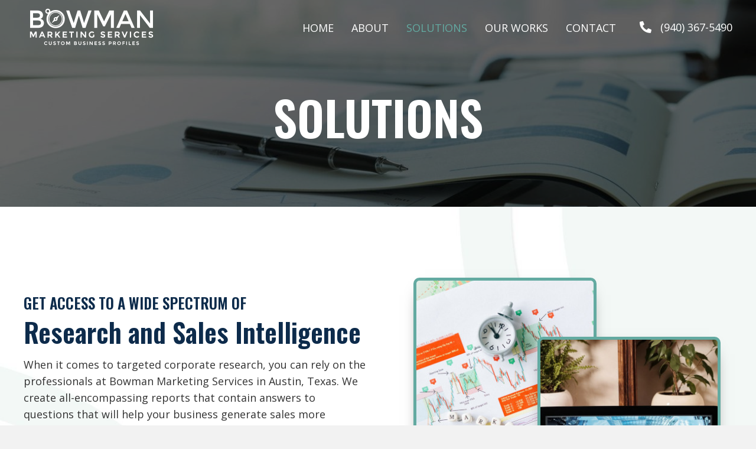

--- FILE ---
content_type: text/html; charset=UTF-8
request_url: https://bowmanmarketingservices.com/solutions/
body_size: 14478
content:
<!DOCTYPE html>
<html lang="en-US">
<head> <script>
var gform;gform||(document.addEventListener("gform_main_scripts_loaded",function(){gform.scriptsLoaded=!0}),window.addEventListener("DOMContentLoaded",function(){gform.domLoaded=!0}),gform={domLoaded:!1,scriptsLoaded:!1,initializeOnLoaded:function(o){gform.domLoaded&&gform.scriptsLoaded?o():!gform.domLoaded&&gform.scriptsLoaded?window.addEventListener("DOMContentLoaded",o):document.addEventListener("gform_main_scripts_loaded",o)},hooks:{action:{},filter:{}},addAction:function(o,n,r,t){gform.addHook("action",o,n,r,t)},addFilter:function(o,n,r,t){gform.addHook("filter",o,n,r,t)},doAction:function(o){gform.doHook("action",o,arguments)},applyFilters:function(o){return gform.doHook("filter",o,arguments)},removeAction:function(o,n){gform.removeHook("action",o,n)},removeFilter:function(o,n,r){gform.removeHook("filter",o,n,r)},addHook:function(o,n,r,t,i){null==gform.hooks[o][n]&&(gform.hooks[o][n]=[]);var e=gform.hooks[o][n];null==i&&(i=n+"_"+e.length),gform.hooks[o][n].push({tag:i,callable:r,priority:t=null==t?10:t})},doHook:function(n,o,r){var t;if(r=Array.prototype.slice.call(r,1),null!=gform.hooks[n][o]&&((o=gform.hooks[n][o]).sort(function(o,n){return o.priority-n.priority}),o.forEach(function(o){"function"!=typeof(t=o.callable)&&(t=window[t]),"action"==n?t.apply(null,r):r[0]=t.apply(null,r)})),"filter"==n)return r[0]},removeHook:function(o,n,t,i){var r;null!=gform.hooks[o][n]&&(r=(r=gform.hooks[o][n]).filter(function(o,n,r){return!!(null!=i&&i!=o.tag||null!=t&&t!=o.priority)}),gform.hooks[o][n]=r)}});
</script>

<meta charset="UTF-8" />
<meta name='viewport' content='width=device-width, initial-scale=1.0' />
<meta http-equiv='X-UA-Compatible' content='IE=edge' />
<link rel="profile" href="https://gmpg.org/xfn/11" />
<meta name='robots' content='index, follow, max-image-preview:large, max-snippet:-1, max-video-preview:-1' />
	<style>img:is([sizes="auto" i], [sizes^="auto," i]) { contain-intrinsic-size: 3000px 1500px }</style>
	
	<!-- This site is optimized with the Yoast SEO plugin v26.8 - https://yoast.com/product/yoast-seo-wordpress/ -->
	<title>Solutions - Bowman Marketing Services</title>
	<meta name="description" content="Get exceptional marketing solutions from the professionals of Bowman Marketing Services in Austin, TX. For more details on our services, connect with us." />
	<link rel="canonical" href="https://bowmanmarketingservices.com/solutions/" />
	<meta property="og:locale" content="en_US" />
	<meta property="og:type" content="article" />
	<meta property="og:title" content="Solutions - Bowman Marketing Services" />
	<meta property="og:description" content="Get exceptional marketing solutions from the professionals of Bowman Marketing Services in Austin, TX. For more details on our services, connect with us." />
	<meta property="og:url" content="https://bowmanmarketingservices.com/solutions/" />
	<meta property="og:site_name" content="Bowman Marketing Services" />
	<meta property="article:modified_time" content="2021-08-04T21:59:47+00:00" />
	<meta name="twitter:card" content="summary_large_image" />
	<meta name="twitter:label1" content="Est. reading time" />
	<meta name="twitter:data1" content="1 minute" />
	<script type="application/ld+json" class="yoast-schema-graph">{"@context":"https://schema.org","@graph":[{"@type":"WebPage","@id":"https://bowmanmarketingservices.com/solutions/","url":"https://bowmanmarketingservices.com/solutions/","name":"Solutions - Bowman Marketing Services","isPartOf":{"@id":"https://bowmanmarketingservices.com/#website"},"datePublished":"2021-07-21T23:57:37+00:00","dateModified":"2021-08-04T21:59:47+00:00","description":"Get exceptional marketing solutions from the professionals of Bowman Marketing Services in Austin, TX. For more details on our services, connect with us.","breadcrumb":{"@id":"https://bowmanmarketingservices.com/solutions/#breadcrumb"},"inLanguage":"en-US","potentialAction":[{"@type":"ReadAction","target":["https://bowmanmarketingservices.com/solutions/"]}]},{"@type":"BreadcrumbList","@id":"https://bowmanmarketingservices.com/solutions/#breadcrumb","itemListElement":[{"@type":"ListItem","position":1,"name":"Home","item":"https://bowmanmarketingservices.com/"},{"@type":"ListItem","position":2,"name":"Solutions"}]},{"@type":"WebSite","@id":"https://bowmanmarketingservices.com/#website","url":"https://bowmanmarketingservices.com/","name":"Bowman Marketing Services","description":"","potentialAction":[{"@type":"SearchAction","target":{"@type":"EntryPoint","urlTemplate":"https://bowmanmarketingservices.com/?s={search_term_string}"},"query-input":{"@type":"PropertyValueSpecification","valueRequired":true,"valueName":"search_term_string"}}],"inLanguage":"en-US"}]}</script>
	<!-- / Yoast SEO plugin. -->


<link rel='dns-prefetch' href='//fonts.googleapis.com' />
<link href='https://fonts.gstatic.com' crossorigin rel='preconnect' />
<link rel="alternate" type="application/rss+xml" title="Bowman Marketing Services &raquo; Feed" href="https://bowmanmarketingservices.com/feed/" />
<link rel="alternate" type="application/rss+xml" title="Bowman Marketing Services &raquo; Comments Feed" href="https://bowmanmarketingservices.com/comments/feed/" />
<link rel="preload" href="https://bowmanmarketingservices.com/wp-content/plugins/bb-plugin/fonts/fontawesome/5.15.4/webfonts/fa-solid-900.woff2" as="font" type="font/woff2" crossorigin="anonymous">
<script>
window._wpemojiSettings = {"baseUrl":"https:\/\/s.w.org\/images\/core\/emoji\/16.0.1\/72x72\/","ext":".png","svgUrl":"https:\/\/s.w.org\/images\/core\/emoji\/16.0.1\/svg\/","svgExt":".svg","source":{"concatemoji":"https:\/\/bowmanmarketingservices.com\/wp-includes\/js\/wp-emoji-release.min.js?ver=6.8.3"}};
/*! This file is auto-generated */
!function(s,n){var o,i,e;function c(e){try{var t={supportTests:e,timestamp:(new Date).valueOf()};sessionStorage.setItem(o,JSON.stringify(t))}catch(e){}}function p(e,t,n){e.clearRect(0,0,e.canvas.width,e.canvas.height),e.fillText(t,0,0);var t=new Uint32Array(e.getImageData(0,0,e.canvas.width,e.canvas.height).data),a=(e.clearRect(0,0,e.canvas.width,e.canvas.height),e.fillText(n,0,0),new Uint32Array(e.getImageData(0,0,e.canvas.width,e.canvas.height).data));return t.every(function(e,t){return e===a[t]})}function u(e,t){e.clearRect(0,0,e.canvas.width,e.canvas.height),e.fillText(t,0,0);for(var n=e.getImageData(16,16,1,1),a=0;a<n.data.length;a++)if(0!==n.data[a])return!1;return!0}function f(e,t,n,a){switch(t){case"flag":return n(e,"\ud83c\udff3\ufe0f\u200d\u26a7\ufe0f","\ud83c\udff3\ufe0f\u200b\u26a7\ufe0f")?!1:!n(e,"\ud83c\udde8\ud83c\uddf6","\ud83c\udde8\u200b\ud83c\uddf6")&&!n(e,"\ud83c\udff4\udb40\udc67\udb40\udc62\udb40\udc65\udb40\udc6e\udb40\udc67\udb40\udc7f","\ud83c\udff4\u200b\udb40\udc67\u200b\udb40\udc62\u200b\udb40\udc65\u200b\udb40\udc6e\u200b\udb40\udc67\u200b\udb40\udc7f");case"emoji":return!a(e,"\ud83e\udedf")}return!1}function g(e,t,n,a){var r="undefined"!=typeof WorkerGlobalScope&&self instanceof WorkerGlobalScope?new OffscreenCanvas(300,150):s.createElement("canvas"),o=r.getContext("2d",{willReadFrequently:!0}),i=(o.textBaseline="top",o.font="600 32px Arial",{});return e.forEach(function(e){i[e]=t(o,e,n,a)}),i}function t(e){var t=s.createElement("script");t.src=e,t.defer=!0,s.head.appendChild(t)}"undefined"!=typeof Promise&&(o="wpEmojiSettingsSupports",i=["flag","emoji"],n.supports={everything:!0,everythingExceptFlag:!0},e=new Promise(function(e){s.addEventListener("DOMContentLoaded",e,{once:!0})}),new Promise(function(t){var n=function(){try{var e=JSON.parse(sessionStorage.getItem(o));if("object"==typeof e&&"number"==typeof e.timestamp&&(new Date).valueOf()<e.timestamp+604800&&"object"==typeof e.supportTests)return e.supportTests}catch(e){}return null}();if(!n){if("undefined"!=typeof Worker&&"undefined"!=typeof OffscreenCanvas&&"undefined"!=typeof URL&&URL.createObjectURL&&"undefined"!=typeof Blob)try{var e="postMessage("+g.toString()+"("+[JSON.stringify(i),f.toString(),p.toString(),u.toString()].join(",")+"));",a=new Blob([e],{type:"text/javascript"}),r=new Worker(URL.createObjectURL(a),{name:"wpTestEmojiSupports"});return void(r.onmessage=function(e){c(n=e.data),r.terminate(),t(n)})}catch(e){}c(n=g(i,f,p,u))}t(n)}).then(function(e){for(var t in e)n.supports[t]=e[t],n.supports.everything=n.supports.everything&&n.supports[t],"flag"!==t&&(n.supports.everythingExceptFlag=n.supports.everythingExceptFlag&&n.supports[t]);n.supports.everythingExceptFlag=n.supports.everythingExceptFlag&&!n.supports.flag,n.DOMReady=!1,n.readyCallback=function(){n.DOMReady=!0}}).then(function(){return e}).then(function(){var e;n.supports.everything||(n.readyCallback(),(e=n.source||{}).concatemoji?t(e.concatemoji):e.wpemoji&&e.twemoji&&(t(e.twemoji),t(e.wpemoji)))}))}((window,document),window._wpemojiSettings);
</script>
<style id='wp-emoji-styles-inline-css'>

	img.wp-smiley, img.emoji {
		display: inline !important;
		border: none !important;
		box-shadow: none !important;
		height: 1em !important;
		width: 1em !important;
		margin: 0 0.07em !important;
		vertical-align: -0.1em !important;
		background: none !important;
		padding: 0 !important;
	}
</style>
<link rel='stylesheet' id='wp-block-library-css' href='https://bowmanmarketingservices.com/wp-includes/css/dist/block-library/style.min.css?ver=6.8.3' media='all' />
<style id='wp-block-library-theme-inline-css'>
.wp-block-audio :where(figcaption){color:#555;font-size:13px;text-align:center}.is-dark-theme .wp-block-audio :where(figcaption){color:#ffffffa6}.wp-block-audio{margin:0 0 1em}.wp-block-code{border:1px solid #ccc;border-radius:4px;font-family:Menlo,Consolas,monaco,monospace;padding:.8em 1em}.wp-block-embed :where(figcaption){color:#555;font-size:13px;text-align:center}.is-dark-theme .wp-block-embed :where(figcaption){color:#ffffffa6}.wp-block-embed{margin:0 0 1em}.blocks-gallery-caption{color:#555;font-size:13px;text-align:center}.is-dark-theme .blocks-gallery-caption{color:#ffffffa6}:root :where(.wp-block-image figcaption){color:#555;font-size:13px;text-align:center}.is-dark-theme :root :where(.wp-block-image figcaption){color:#ffffffa6}.wp-block-image{margin:0 0 1em}.wp-block-pullquote{border-bottom:4px solid;border-top:4px solid;color:currentColor;margin-bottom:1.75em}.wp-block-pullquote cite,.wp-block-pullquote footer,.wp-block-pullquote__citation{color:currentColor;font-size:.8125em;font-style:normal;text-transform:uppercase}.wp-block-quote{border-left:.25em solid;margin:0 0 1.75em;padding-left:1em}.wp-block-quote cite,.wp-block-quote footer{color:currentColor;font-size:.8125em;font-style:normal;position:relative}.wp-block-quote:where(.has-text-align-right){border-left:none;border-right:.25em solid;padding-left:0;padding-right:1em}.wp-block-quote:where(.has-text-align-center){border:none;padding-left:0}.wp-block-quote.is-large,.wp-block-quote.is-style-large,.wp-block-quote:where(.is-style-plain){border:none}.wp-block-search .wp-block-search__label{font-weight:700}.wp-block-search__button{border:1px solid #ccc;padding:.375em .625em}:where(.wp-block-group.has-background){padding:1.25em 2.375em}.wp-block-separator.has-css-opacity{opacity:.4}.wp-block-separator{border:none;border-bottom:2px solid;margin-left:auto;margin-right:auto}.wp-block-separator.has-alpha-channel-opacity{opacity:1}.wp-block-separator:not(.is-style-wide):not(.is-style-dots){width:100px}.wp-block-separator.has-background:not(.is-style-dots){border-bottom:none;height:1px}.wp-block-separator.has-background:not(.is-style-wide):not(.is-style-dots){height:2px}.wp-block-table{margin:0 0 1em}.wp-block-table td,.wp-block-table th{word-break:normal}.wp-block-table :where(figcaption){color:#555;font-size:13px;text-align:center}.is-dark-theme .wp-block-table :where(figcaption){color:#ffffffa6}.wp-block-video :where(figcaption){color:#555;font-size:13px;text-align:center}.is-dark-theme .wp-block-video :where(figcaption){color:#ffffffa6}.wp-block-video{margin:0 0 1em}:root :where(.wp-block-template-part.has-background){margin-bottom:0;margin-top:0;padding:1.25em 2.375em}
</style>
<style id='classic-theme-styles-inline-css'>
/*! This file is auto-generated */
.wp-block-button__link{color:#fff;background-color:#32373c;border-radius:9999px;box-shadow:none;text-decoration:none;padding:calc(.667em + 2px) calc(1.333em + 2px);font-size:1.125em}.wp-block-file__button{background:#32373c;color:#fff;text-decoration:none}
</style>
<style id='global-styles-inline-css'>
:root{--wp--preset--aspect-ratio--square: 1;--wp--preset--aspect-ratio--4-3: 4/3;--wp--preset--aspect-ratio--3-4: 3/4;--wp--preset--aspect-ratio--3-2: 3/2;--wp--preset--aspect-ratio--2-3: 2/3;--wp--preset--aspect-ratio--16-9: 16/9;--wp--preset--aspect-ratio--9-16: 9/16;--wp--preset--color--black: #000000;--wp--preset--color--cyan-bluish-gray: #abb8c3;--wp--preset--color--white: #ffffff;--wp--preset--color--pale-pink: #f78da7;--wp--preset--color--vivid-red: #cf2e2e;--wp--preset--color--luminous-vivid-orange: #ff6900;--wp--preset--color--luminous-vivid-amber: #fcb900;--wp--preset--color--light-green-cyan: #7bdcb5;--wp--preset--color--vivid-green-cyan: #00d084;--wp--preset--color--pale-cyan-blue: #8ed1fc;--wp--preset--color--vivid-cyan-blue: #0693e3;--wp--preset--color--vivid-purple: #9b51e0;--wp--preset--gradient--vivid-cyan-blue-to-vivid-purple: linear-gradient(135deg,rgba(6,147,227,1) 0%,rgb(155,81,224) 100%);--wp--preset--gradient--light-green-cyan-to-vivid-green-cyan: linear-gradient(135deg,rgb(122,220,180) 0%,rgb(0,208,130) 100%);--wp--preset--gradient--luminous-vivid-amber-to-luminous-vivid-orange: linear-gradient(135deg,rgba(252,185,0,1) 0%,rgba(255,105,0,1) 100%);--wp--preset--gradient--luminous-vivid-orange-to-vivid-red: linear-gradient(135deg,rgba(255,105,0,1) 0%,rgb(207,46,46) 100%);--wp--preset--gradient--very-light-gray-to-cyan-bluish-gray: linear-gradient(135deg,rgb(238,238,238) 0%,rgb(169,184,195) 100%);--wp--preset--gradient--cool-to-warm-spectrum: linear-gradient(135deg,rgb(74,234,220) 0%,rgb(151,120,209) 20%,rgb(207,42,186) 40%,rgb(238,44,130) 60%,rgb(251,105,98) 80%,rgb(254,248,76) 100%);--wp--preset--gradient--blush-light-purple: linear-gradient(135deg,rgb(255,206,236) 0%,rgb(152,150,240) 100%);--wp--preset--gradient--blush-bordeaux: linear-gradient(135deg,rgb(254,205,165) 0%,rgb(254,45,45) 50%,rgb(107,0,62) 100%);--wp--preset--gradient--luminous-dusk: linear-gradient(135deg,rgb(255,203,112) 0%,rgb(199,81,192) 50%,rgb(65,88,208) 100%);--wp--preset--gradient--pale-ocean: linear-gradient(135deg,rgb(255,245,203) 0%,rgb(182,227,212) 50%,rgb(51,167,181) 100%);--wp--preset--gradient--electric-grass: linear-gradient(135deg,rgb(202,248,128) 0%,rgb(113,206,126) 100%);--wp--preset--gradient--midnight: linear-gradient(135deg,rgb(2,3,129) 0%,rgb(40,116,252) 100%);--wp--preset--font-size--small: 13px;--wp--preset--font-size--medium: 20px;--wp--preset--font-size--large: 36px;--wp--preset--font-size--x-large: 42px;--wp--preset--spacing--20: 0.44rem;--wp--preset--spacing--30: 0.67rem;--wp--preset--spacing--40: 1rem;--wp--preset--spacing--50: 1.5rem;--wp--preset--spacing--60: 2.25rem;--wp--preset--spacing--70: 3.38rem;--wp--preset--spacing--80: 5.06rem;--wp--preset--shadow--natural: 6px 6px 9px rgba(0, 0, 0, 0.2);--wp--preset--shadow--deep: 12px 12px 50px rgba(0, 0, 0, 0.4);--wp--preset--shadow--sharp: 6px 6px 0px rgba(0, 0, 0, 0.2);--wp--preset--shadow--outlined: 6px 6px 0px -3px rgba(255, 255, 255, 1), 6px 6px rgba(0, 0, 0, 1);--wp--preset--shadow--crisp: 6px 6px 0px rgba(0, 0, 0, 1);}:where(.is-layout-flex){gap: 0.5em;}:where(.is-layout-grid){gap: 0.5em;}body .is-layout-flex{display: flex;}.is-layout-flex{flex-wrap: wrap;align-items: center;}.is-layout-flex > :is(*, div){margin: 0;}body .is-layout-grid{display: grid;}.is-layout-grid > :is(*, div){margin: 0;}:where(.wp-block-columns.is-layout-flex){gap: 2em;}:where(.wp-block-columns.is-layout-grid){gap: 2em;}:where(.wp-block-post-template.is-layout-flex){gap: 1.25em;}:where(.wp-block-post-template.is-layout-grid){gap: 1.25em;}.has-black-color{color: var(--wp--preset--color--black) !important;}.has-cyan-bluish-gray-color{color: var(--wp--preset--color--cyan-bluish-gray) !important;}.has-white-color{color: var(--wp--preset--color--white) !important;}.has-pale-pink-color{color: var(--wp--preset--color--pale-pink) !important;}.has-vivid-red-color{color: var(--wp--preset--color--vivid-red) !important;}.has-luminous-vivid-orange-color{color: var(--wp--preset--color--luminous-vivid-orange) !important;}.has-luminous-vivid-amber-color{color: var(--wp--preset--color--luminous-vivid-amber) !important;}.has-light-green-cyan-color{color: var(--wp--preset--color--light-green-cyan) !important;}.has-vivid-green-cyan-color{color: var(--wp--preset--color--vivid-green-cyan) !important;}.has-pale-cyan-blue-color{color: var(--wp--preset--color--pale-cyan-blue) !important;}.has-vivid-cyan-blue-color{color: var(--wp--preset--color--vivid-cyan-blue) !important;}.has-vivid-purple-color{color: var(--wp--preset--color--vivid-purple) !important;}.has-black-background-color{background-color: var(--wp--preset--color--black) !important;}.has-cyan-bluish-gray-background-color{background-color: var(--wp--preset--color--cyan-bluish-gray) !important;}.has-white-background-color{background-color: var(--wp--preset--color--white) !important;}.has-pale-pink-background-color{background-color: var(--wp--preset--color--pale-pink) !important;}.has-vivid-red-background-color{background-color: var(--wp--preset--color--vivid-red) !important;}.has-luminous-vivid-orange-background-color{background-color: var(--wp--preset--color--luminous-vivid-orange) !important;}.has-luminous-vivid-amber-background-color{background-color: var(--wp--preset--color--luminous-vivid-amber) !important;}.has-light-green-cyan-background-color{background-color: var(--wp--preset--color--light-green-cyan) !important;}.has-vivid-green-cyan-background-color{background-color: var(--wp--preset--color--vivid-green-cyan) !important;}.has-pale-cyan-blue-background-color{background-color: var(--wp--preset--color--pale-cyan-blue) !important;}.has-vivid-cyan-blue-background-color{background-color: var(--wp--preset--color--vivid-cyan-blue) !important;}.has-vivid-purple-background-color{background-color: var(--wp--preset--color--vivid-purple) !important;}.has-black-border-color{border-color: var(--wp--preset--color--black) !important;}.has-cyan-bluish-gray-border-color{border-color: var(--wp--preset--color--cyan-bluish-gray) !important;}.has-white-border-color{border-color: var(--wp--preset--color--white) !important;}.has-pale-pink-border-color{border-color: var(--wp--preset--color--pale-pink) !important;}.has-vivid-red-border-color{border-color: var(--wp--preset--color--vivid-red) !important;}.has-luminous-vivid-orange-border-color{border-color: var(--wp--preset--color--luminous-vivid-orange) !important;}.has-luminous-vivid-amber-border-color{border-color: var(--wp--preset--color--luminous-vivid-amber) !important;}.has-light-green-cyan-border-color{border-color: var(--wp--preset--color--light-green-cyan) !important;}.has-vivid-green-cyan-border-color{border-color: var(--wp--preset--color--vivid-green-cyan) !important;}.has-pale-cyan-blue-border-color{border-color: var(--wp--preset--color--pale-cyan-blue) !important;}.has-vivid-cyan-blue-border-color{border-color: var(--wp--preset--color--vivid-cyan-blue) !important;}.has-vivid-purple-border-color{border-color: var(--wp--preset--color--vivid-purple) !important;}.has-vivid-cyan-blue-to-vivid-purple-gradient-background{background: var(--wp--preset--gradient--vivid-cyan-blue-to-vivid-purple) !important;}.has-light-green-cyan-to-vivid-green-cyan-gradient-background{background: var(--wp--preset--gradient--light-green-cyan-to-vivid-green-cyan) !important;}.has-luminous-vivid-amber-to-luminous-vivid-orange-gradient-background{background: var(--wp--preset--gradient--luminous-vivid-amber-to-luminous-vivid-orange) !important;}.has-luminous-vivid-orange-to-vivid-red-gradient-background{background: var(--wp--preset--gradient--luminous-vivid-orange-to-vivid-red) !important;}.has-very-light-gray-to-cyan-bluish-gray-gradient-background{background: var(--wp--preset--gradient--very-light-gray-to-cyan-bluish-gray) !important;}.has-cool-to-warm-spectrum-gradient-background{background: var(--wp--preset--gradient--cool-to-warm-spectrum) !important;}.has-blush-light-purple-gradient-background{background: var(--wp--preset--gradient--blush-light-purple) !important;}.has-blush-bordeaux-gradient-background{background: var(--wp--preset--gradient--blush-bordeaux) !important;}.has-luminous-dusk-gradient-background{background: var(--wp--preset--gradient--luminous-dusk) !important;}.has-pale-ocean-gradient-background{background: var(--wp--preset--gradient--pale-ocean) !important;}.has-electric-grass-gradient-background{background: var(--wp--preset--gradient--electric-grass) !important;}.has-midnight-gradient-background{background: var(--wp--preset--gradient--midnight) !important;}.has-small-font-size{font-size: var(--wp--preset--font-size--small) !important;}.has-medium-font-size{font-size: var(--wp--preset--font-size--medium) !important;}.has-large-font-size{font-size: var(--wp--preset--font-size--large) !important;}.has-x-large-font-size{font-size: var(--wp--preset--font-size--x-large) !important;}
:where(.wp-block-post-template.is-layout-flex){gap: 1.25em;}:where(.wp-block-post-template.is-layout-grid){gap: 1.25em;}
:where(.wp-block-columns.is-layout-flex){gap: 2em;}:where(.wp-block-columns.is-layout-grid){gap: 2em;}
:root :where(.wp-block-pullquote){font-size: 1.5em;line-height: 1.6;}
</style>
<link rel='stylesheet' id='font-awesome-5-css' href='https://bowmanmarketingservices.com/wp-content/plugins/bb-plugin/fonts/fontawesome/5.15.4/css/all.min.css?ver=2.6.0.1' media='all' />
<link rel='stylesheet' id='fl-builder-layout-8-css' href='https://bowmanmarketingservices.com/wp-content/uploads/bb-plugin/cache/8-layout.css?ver=1facdd44e03bcb58855bc2e531800b84' media='all' />
<link rel='stylesheet' id='wp-components-css' href='https://bowmanmarketingservices.com/wp-includes/css/dist/components/style.min.css?ver=6.8.3' media='all' />
<link rel='stylesheet' id='godaddy-styles-css' href='https://bowmanmarketingservices.com/wp-content/mu-plugins/vendor/wpex/godaddy-launch/includes/Dependencies/GoDaddy/Styles/build/latest.css?ver=2.0.2' media='all' />
<link rel='stylesheet' id='ultimate-icons-css' href='https://bowmanmarketingservices.com/wp-content/uploads/bb-plugin/icons/ultimate-icons/style.css?ver=2.6.0.1' media='all' />
<link rel='stylesheet' id='fl-builder-layout-bundle-a2f4f0f39582e79723d775c952c41cb2-css' href='https://bowmanmarketingservices.com/wp-content/uploads/bb-plugin/cache/a2f4f0f39582e79723d775c952c41cb2-layout-bundle.css?ver=2.6.0.1-1.4.3.2' media='all' />
<link rel='stylesheet' id='gd-core-css' href='https://bowmanmarketingservices.com/wp-content/plugins/pws-core/public/css/GD-cORe-public.css?ver=4.0.0' media='all' />
<link rel='stylesheet' id='jquery-magnificpopup-css' href='https://bowmanmarketingservices.com/wp-content/plugins/bb-plugin/css/jquery.magnificpopup.min.css?ver=2.6.0.1' media='all' />
<link rel='stylesheet' id='base-css' href='https://bowmanmarketingservices.com/wp-content/themes/bb-theme/css/base.min.css?ver=1.7.9' media='all' />
<link rel='stylesheet' id='fl-automator-skin-css' href='https://bowmanmarketingservices.com/wp-content/uploads/bb-theme/skin-63abf4fa11a71.css?ver=1.7.9' media='all' />
<link rel='stylesheet' id='pp-animate-css' href='https://bowmanmarketingservices.com/wp-content/plugins/bbpowerpack/assets/css/animate.min.css?ver=3.5.1' media='all' />
<link rel='stylesheet' id='fl-builder-google-fonts-1e1bf7fa66af12d884d5412c717da326-css' href='//fonts.googleapis.com/css?family=Open+Sans%3A300%2C400%2C700%2C400%7COswald%3A600&#038;ver=6.8.3' media='all' />
<script src="https://bowmanmarketingservices.com/wp-includes/js/jquery/jquery.min.js?ver=3.7.1" id="jquery-core-js"></script>
<script src="https://bowmanmarketingservices.com/wp-includes/js/jquery/jquery-migrate.min.js?ver=3.4.1" id="jquery-migrate-js"></script>
<script src="https://bowmanmarketingservices.com/wp-includes/js/imagesloaded.min.js?ver=6.8.3" id="imagesloaded-js"></script>
<script src="https://bowmanmarketingservices.com/wp-content/plugins/pws-core/public/js/GD-cORe-public.js?ver=4.0.0" id="gd-core-js"></script>
<script src="https://bowmanmarketingservices.com/wp-content/plugins/wp-smush-pro/app/assets/js/smush-lazy-load.min.js?ver=3.11.1" id="smush-lazy-load-js"></script>
<link rel="https://api.w.org/" href="https://bowmanmarketingservices.com/wp-json/" /><link rel="alternate" title="JSON" type="application/json" href="https://bowmanmarketingservices.com/wp-json/wp/v2/pages/8" /><link rel="EditURI" type="application/rsd+xml" title="RSD" href="https://bowmanmarketingservices.com/xmlrpc.php?rsd" />
<link rel='shortlink' href='https://bowmanmarketingservices.com/?p=8' />
<link rel="alternate" title="oEmbed (JSON)" type="application/json+oembed" href="https://bowmanmarketingservices.com/wp-json/oembed/1.0/embed?url=https%3A%2F%2Fbowmanmarketingservices.com%2Fsolutions%2F" />
<link rel="alternate" title="oEmbed (XML)" type="text/xml+oembed" href="https://bowmanmarketingservices.com/wp-json/oembed/1.0/embed?url=https%3A%2F%2Fbowmanmarketingservices.com%2Fsolutions%2F&#038;format=xml" />
		<script>
			var bb_powerpack = {
				ajaxurl: 'https://bowmanmarketingservices.com/wp-admin/admin-ajax.php',
				search_term: ''
			};
		</script>
				<script>
			document.documentElement.className = document.documentElement.className.replace( 'no-js', 'js' );
		</script>
		<style>.recentcomments a{display:inline !important;padding:0 !important;margin:0 !important;}</style><link rel="icon" href="https://bowmanmarketingservices.com/wp-content/uploads/2021/07/cropped-Site-Favicon-32x32.jpeg" sizes="32x32" />
<link rel="icon" href="https://bowmanmarketingservices.com/wp-content/uploads/2021/07/cropped-Site-Favicon-192x192.jpeg" sizes="192x192" />
<link rel="apple-touch-icon" href="https://bowmanmarketingservices.com/wp-content/uploads/2021/07/cropped-Site-Favicon-180x180.jpeg" />
<meta name="msapplication-TileImage" content="https://bowmanmarketingservices.com/wp-content/uploads/2021/07/cropped-Site-Favicon-270x270.jpeg" />
		<style id="wp-custom-css">
			/*-------------------------------
            TYPOGRAPHY 
--------------------------------*/

body p, 
.entry-content p, 
.entry-content ul li,  
.entry-content ul,  
.entry-content a, 
.pp-sub-heading p {

}


/*--------------------------------
            HEADER 
---------------------------------*/
/*---
  Media queries? Y/N
---*/



/*-------------------------------
            NAVIGATION
--------------------------------*/
/*---
  Media queries? Y/N
---*/



/*--------------------------------
            BUTTONS
----------------------------------*/
/*---
  Media queries? Y/N
---*/

a.button, 
span.fl-button-text, 
span.uabb-button-text.uabb-creative-button-text, 
.gform_button.button, 
a.fl-button {

}
#gallery img {
object-fit: cover;
object-position: center;
height: 500px!important;
width: 100%!important;
}		
		
		
		
		
		
		


/*----------------------------------
            FOOTER
---------------------------------*/
/*---
  Media queries? Y/N
---*/


/*------------------------------
            BB MODULES
---------------------------------*/

/*---
  MODULE NAME
  Description of section
  Media queries? Y/N
---*/
input#gform_submit_button_1:hover {
    border-color: #0d2b4b;
}
textarea#input_1_4 {
    height: 120px !important;
}

/*------------------------------
            PAGE SPECIFIC 
---------------------------------*/

/*---
  PAGE NAME
  Description of section
  Media queries? Y/N
---*/



/*-------------------------------
        LARGE SCREENS ONLY
---------------------------------*/

@media screen and (min-width: 769px){ 


}


/*-------------------------------
        LAPTOP SCREEN - 1366
---------------------------------*/

@media only screen and (max-width: 1366px) and (min-width: 1281px) { 
div#home-hero .fl-row-content-wrap {
    min-height: 770px;
}

}


@media only screen and (max-width: 1280px) and (min-width: 1200px) { 
div#home-hero .fl-row-content-wrap {
    min-height: 800px;
}

}


/*-------------------------------
      IPAD PRO SCREENS - 1024
---------------------------------*/

@media screen and (max-width: 1024px){ 


}


/*--------------------------------
    TABLET SCREENS AND SMALLER
--------------------------------*/

@media screen and (max-width: 768px){ 
#reverse .fl-col-group.fl-col-group-responsive-reversed {
    display: -webkit-box;
    display: -moz-box;
    display: -ms-flexbox;
    display: -moz-flex;
    display: -webkit-flex;
    display: flex;
    flex-flow: row wrap;
    -ms-box-orient: horizontal;
    -webkit-flex-flow: row wrap;
}
#reverse .fl-col-group-responsive-reversed .fl-col:nth-of-type(1) {
    -webkit-box-ordinal-group: 12;
    -moz-box-ordinal-group: 12;
    -ms-flex-order: 12;
    -webkit-order: 12;
    order: 12;
}
#reverse .fl-col-group-responsive-reversed .fl-col:nth-of-type(2) {
    -webkit-box-ordinal-group: 11;
    -moz-box-ordinal-group: 11;
    -ms-flex-order: 11;
    -webkit-order: 11;
    order: 11;
}   
#gallery img {
object-fit: cover;
object-position: center;
height: 350px!important;
width: 100%!important;
}		    

}


/*-------------------------------
        MOBILE SCREENS ONLY
---------------------------------*/

@media screen and (max-width: 480px){ 


}
		</style>
		</head>
<body class="wp-singular page-template-default page page-id-8 wp-theme-bb-theme fl-builder fl-theme-builder-header fl-theme-builder-header-header fl-theme-builder-footer fl-theme-builder-footer-footer fl-framework-base fl-preset-default fl-full-width fl-search-active" itemscope="itemscope" itemtype="https://schema.org/WebPage">
<a aria-label="Skip to content" class="fl-screen-reader-text" href="#fl-main-content">Skip to content</a><div class="fl-page">
	<header class="fl-builder-content fl-builder-content-28 fl-builder-global-templates-locked" data-post-id="28" data-type="header" data-sticky="0" data-sticky-on="" data-sticky-breakpoint="medium" data-shrink="0" data-overlay="1" data-overlay-bg="transparent" data-shrink-image-height="50px" role="banner" itemscope="itemscope" itemtype="http://schema.org/WPHeader"><div class="fl-row fl-row-full-width fl-row-bg-color fl-node-60f9fd3e3fe2b" data-node="60f9fd3e3fe2b">
	<div class="fl-row-content-wrap">
		<div class="uabb-row-separator uabb-top-row-separator" >
</div>
						<div class="fl-row-content fl-row-fixed-width fl-node-content">
		
<div class="fl-col-group fl-node-60f9fd3e411cd fl-col-group-equal-height fl-col-group-align-center fl-col-group-custom-width" data-node="60f9fd3e411cd">
			<div class="fl-col fl-node-60f9fd3e412e6 fl-col-small" data-node="60f9fd3e412e6">
	<div class="fl-col-content fl-node-content"><div class="fl-module fl-module-photo fl-node-60f9fd948c488" data-node="60f9fd948c488">
	<div class="fl-module-content fl-node-content">
		<div class="fl-photo fl-photo-align-left" itemscope itemtype="https://schema.org/ImageObject">
	<div class="fl-photo-content fl-photo-img-png">
				<a href="https://bowmanmarketingservices.com" target="_self" itemprop="url">
				<img decoding="async"   alt="BMF-Logo-RGB-Web-White2" itemprop="image" height="83" width="230" title="BMF-Logo-RGB-Web-White2"  data-no-lazy="1" data-src="https://bowmanmarketingservices.com/wp-content/uploads/2021/07/BMF-Logo-RGB-Web-White2.png" class="fl-photo-img wp-image-35 size-full lazyload" src="[data-uri]" /><noscript><img decoding="async" class="fl-photo-img wp-image-35 size-full" src="https://bowmanmarketingservices.com/wp-content/uploads/2021/07/BMF-Logo-RGB-Web-White2.png" alt="BMF-Logo-RGB-Web-White2" itemprop="image" height="83" width="230" title="BMF-Logo-RGB-Web-White2"  data-no-lazy="1" /></noscript>
				</a>
					</div>
	</div>
	</div>
</div>
</div>
</div>
			<div class="fl-col fl-node-60f9fe781bf60" data-node="60f9fe781bf60">
	<div class="fl-col-content fl-node-content"><div class="fl-module fl-module-uabb-advanced-menu fl-node-60f9fea6b1ee5" data-node="60f9fea6b1ee5">
	<div class="fl-module-content fl-node-content">
			<div class="uabb-creative-menu
	 uabb-creative-menu-accordion-collapse	uabb-menu-default">
		<div class="uabb-creative-menu-mobile-toggle-container"><div class="uabb-creative-menu-mobile-toggle hamburger" tabindex="0"><div class="uabb-svg-container"><svg version="1.1" class="hamburger-menu" xmlns="https://www.w3.org/2000/svg" xmlns:xlink="https://www.w3.org/1999/xlink" viewBox="0 0 50 50">
<rect class="uabb-hamburger-menu-top" width="50" height="10"/>
<rect class="uabb-hamburger-menu-middle" y="20" width="50" height="10"/>
<rect class="uabb-hamburger-menu-bottom" y="40" width="50" height="10"/>
</svg>
</div></div></div>			<div class="uabb-clear"></div>
					<ul id="menu-menu" class="menu uabb-creative-menu-horizontal uabb-toggle-none"><li id="menu-item-5" class="menu-item menu-item-type-post_type menu-item-object-page menu-item-home uabb-creative-menu uabb-cm-style"><a href="https://bowmanmarketingservices.com/"><span class="menu-item-text">Home</span></a></li>
<li id="menu-item-7" class="menu-item menu-item-type-post_type menu-item-object-page uabb-creative-menu uabb-cm-style"><a href="https://bowmanmarketingservices.com/about/"><span class="menu-item-text">About</span></a></li>
<li id="menu-item-9" class="menu-item menu-item-type-post_type menu-item-object-page current-menu-item page_item page-item-8 current_page_item uabb-creative-menu uabb-cm-style"><a href="https://bowmanmarketingservices.com/solutions/"><span class="menu-item-text">Solutions</span></a></li>
<li id="menu-item-11" class="menu-item menu-item-type-post_type menu-item-object-page uabb-creative-menu uabb-cm-style"><a href="https://bowmanmarketingservices.com/our-work/"><span class="menu-item-text">Our Works</span></a></li>
<li id="menu-item-13" class="menu-item menu-item-type-post_type menu-item-object-page uabb-creative-menu uabb-cm-style"><a href="https://bowmanmarketingservices.com/contact/"><span class="menu-item-text">Contact</span></a></li>
</ul>	</div>

	<div class="uabb-creative-menu-mobile-toggle-container"><div class="uabb-creative-menu-mobile-toggle hamburger" tabindex="0"><div class="uabb-svg-container"><svg version="1.1" class="hamburger-menu" xmlns="https://www.w3.org/2000/svg" xmlns:xlink="https://www.w3.org/1999/xlink" viewBox="0 0 50 50">
<rect class="uabb-hamburger-menu-top" width="50" height="10"/>
<rect class="uabb-hamburger-menu-middle" y="20" width="50" height="10"/>
<rect class="uabb-hamburger-menu-bottom" y="40" width="50" height="10"/>
</svg>
</div></div></div>			<div class="uabb-creative-menu
			 uabb-creative-menu-accordion-collapse			off-canvas">
				<div class="uabb-clear"></div>
				<div class="uabb-off-canvas-menu uabb-menu-right"> <div class="uabb-menu-close-btn">×</div>						<ul id="menu-menu-1" class="menu uabb-creative-menu-horizontal uabb-toggle-none"><li id="menu-item-5" class="menu-item menu-item-type-post_type menu-item-object-page menu-item-home uabb-creative-menu uabb-cm-style"><a href="https://bowmanmarketingservices.com/"><span class="menu-item-text">Home</span></a></li>
<li id="menu-item-7" class="menu-item menu-item-type-post_type menu-item-object-page uabb-creative-menu uabb-cm-style"><a href="https://bowmanmarketingservices.com/about/"><span class="menu-item-text">About</span></a></li>
<li id="menu-item-9" class="menu-item menu-item-type-post_type menu-item-object-page current-menu-item page_item page-item-8 current_page_item uabb-creative-menu uabb-cm-style"><a href="https://bowmanmarketingservices.com/solutions/"><span class="menu-item-text">Solutions</span></a></li>
<li id="menu-item-11" class="menu-item menu-item-type-post_type menu-item-object-page uabb-creative-menu uabb-cm-style"><a href="https://bowmanmarketingservices.com/our-work/"><span class="menu-item-text">Our Works</span></a></li>
<li id="menu-item-13" class="menu-item menu-item-type-post_type menu-item-object-page uabb-creative-menu uabb-cm-style"><a href="https://bowmanmarketingservices.com/contact/"><span class="menu-item-text">Contact</span></a></li>
</ul>				</div>
			</div>
				</div>
</div>
</div>
</div>
			<div class="fl-col fl-node-60f9fef95399a fl-col-small" data-node="60f9fef95399a">
	<div class="fl-col-content fl-node-content"><div class="fl-module fl-module-icon fl-node-60f9fef953846" data-node="60f9fef953846">
	<div class="fl-module-content fl-node-content">
		<div class="fl-icon-wrap">
	<span class="fl-icon">
				<i class="fas fa-phone-alt" aria-hidden="true"></i>
					</span>
			<div id="fl-icon-text-60f9fef953846" class="fl-icon-text fl-icon-text-wrap">
						<p><a href="tel:+19403675490">(940) 367-5490</a></p>					</div>
	</div>
	</div>
</div>
</div>
</div>
	</div>
		</div>
	</div>
</div>
</header><div class="uabb-js-breakpoint" style="display: none;"></div>	<div id="fl-main-content" class="fl-page-content" itemprop="mainContentOfPage" role="main">

		
<div class="fl-content-full container">
	<div class="row">
		<div class="fl-content col-md-12">
			<article class="fl-post post-8 page type-page status-publish hentry" id="fl-post-8" itemscope="itemscope" itemtype="https://schema.org/CreativeWork">

			<div class="fl-post-content clearfix" itemprop="text">
		<div class="fl-builder-content fl-builder-content-8 fl-builder-content-primary fl-builder-global-templates-locked" data-post-id="8"><div class="fl-row fl-row-full-width fl-row-bg-photo fl-node-60fa5e477aad7 fl-row-custom-height fl-row-align-center fl-row-bg-overlay" data-node="60fa5e477aad7">
	<div class="fl-row-content-wrap">
		<div class="uabb-row-separator uabb-top-row-separator" >
</div>
						<div class="fl-row-content fl-row-fixed-width fl-node-content">
		
<div class="fl-col-group fl-node-60fa5e477aadc" data-node="60fa5e477aadc">
			<div class="fl-col fl-node-60fa5e477aade" data-node="60fa5e477aade">
	<div class="fl-col-content fl-node-content"><div class="fl-module fl-module-heading fl-node-60fa5e477aadf" data-node="60fa5e477aadf">
	<div class="fl-module-content fl-node-content">
		<h2 class="fl-heading">
		<span class="fl-heading-text">Solutions</span>
	</h2>
	</div>
</div>
</div>
</div>
	</div>
		</div>
	</div>
</div>
<div class="fl-row fl-row-full-width fl-row-bg-photo fl-node-60fa5e477aae1 fl-row-bg-overlay" data-node="60fa5e477aae1">
	<div class="fl-row-content-wrap">
		<div class="uabb-row-separator uabb-top-row-separator" >
</div>
						<div class="fl-row-content fl-row-fixed-width fl-node-content">
		
<div class="fl-col-group fl-node-60fa5e477aae2 fl-col-group-equal-height fl-col-group-align-center" data-node="60fa5e477aae2">
			<div class="fl-col fl-node-60fa5e477aae3 fl-col-small" data-node="60fa5e477aae3">
	<div class="fl-col-content fl-node-content"><div class="fl-module fl-module-pp-heading fl-node-60fa5e477aae4" data-node="60fa5e477aae4">
	<div class="fl-module-content fl-node-content">
		<div class="pp-heading-content">
	<div class="pp-heading  pp-left pp-dual-heading">
		
		<h1 class="heading-title">

			
			<span class="title-text pp-primary-title">Get Access to a Wide Spectrum of</span>

											<span class="title-text pp-secondary-title">Research and Sales Intelligence</span>
			
			
		</h1>

		
	</div>

			<div class="pp-sub-heading">
			<p>When it comes to targeted corporate research, you can rely on the professionals at Bowman Marketing Services in Austin, Texas. We create all-encompassing reports that contain answers to questions that will help your business generate sales more efficiently. Examples of those targeted questions are:</p>		</div>
	
	</div>
	</div>
</div>
<div class="fl-module fl-module-pp-iconlist fl-node-60fa5f2d6ac2b" data-node="60fa5f2d6ac2b">
	<div class="fl-module-content fl-node-content">
		
<div class="pp-icon-list pp-user-agent-">
	<ul class="pp-icon-list-items pp-list-type-icon">
	
		
			<li class="pp-icon-list-item pp-icon-list-item-0">
				<span class="pp-list-item-icon fas fa-dot-circle"></span>
				<span class="pp-list-item-text">Who are the decision-makers?</span>
			</li>

		
			<li class="pp-icon-list-item pp-icon-list-item-1">
				<span class="pp-list-item-icon fas fa-dot-circle"></span>
				<span class="pp-list-item-text">When do the decision-makers get involved? </span>
			</li>

		
			<li class="pp-icon-list-item pp-icon-list-item-2">
				<span class="pp-list-item-icon fas fa-dot-circle"></span>
				<span class="pp-list-item-text">What current initiatives are in place?</span>
			</li>

		
			<li class="pp-icon-list-item pp-icon-list-item-3">
				<span class="pp-list-item-icon fas fa-dot-circle"></span>
				<span class="pp-list-item-text">What are the organizational reporting structures?</span>
			</li>

		
			<li class="pp-icon-list-item pp-icon-list-item-4">
				<span class="pp-list-item-icon fas fa-dot-circle"></span>
				<span class="pp-list-item-text">What budgets are in place? How often are they set? Who sets&nbsp;them?</span>
			</li>

		
			<li class="pp-icon-list-item pp-icon-list-item-5">
				<span class="pp-list-item-icon fas fa-dot-circle"></span>
				<span class="pp-list-item-text">What are the schedules for making decisions?</span>
			</li>

		
			<li class="pp-icon-list-item pp-icon-list-item-6">
				<span class="pp-list-item-icon fas fa-dot-circle"></span>
				<span class="pp-list-item-text">What requirements are there to get in?</span>
			</li>

		
			<li class="pp-icon-list-item pp-icon-list-item-7">
				<span class="pp-list-item-icon fas fa-dot-circle"></span>
				<span class="pp-list-item-text">What technologies are being used, including those of the&nbsp;competition?</span>
			</li>

		
			<li class="pp-icon-list-item pp-icon-list-item-8">
				<span class="pp-list-item-icon fas fa-dot-circle"></span>
				<span class="pp-list-item-text">Is the IT department centralized or decentralized?</span>
			</li>

		
			<li class="pp-icon-list-item pp-icon-list-item-9">
				<span class="pp-list-item-icon fas fa-dot-circle"></span>
				<span class="pp-list-item-text">Are IT decisions driven by lines of business or IT?</span>
			</li>

		
		</ul>
</div>
	</div>
</div>
</div>
</div>
			<div class="fl-col fl-node-60fa5e477aae5 fl-col-small fl-col-has-cols" data-node="60fa5e477aae5">
	<div class="fl-col-content fl-node-content">
<div class="fl-col-group fl-node-60fa5e477aae6 fl-col-group-nested" data-node="60fa5e477aae6">
			<div class="fl-col fl-node-60fa5e477aae7 fl-col-small" data-node="60fa5e477aae7">
	<div class="fl-col-content fl-node-content"></div>
</div>
			<div class="fl-col fl-node-60fa5e477aae8 fl-col-small" data-node="60fa5e477aae8">
	<div class="fl-col-content fl-node-content"></div>
</div>
	</div>
</div>
</div>
	</div>
		</div>
	</div>
</div>
<div class="fl-row fl-row-full-width fl-row-bg-photo fl-node-60fa5e477aae9 fl-row-custom-height fl-row-align-bottom fl-row-bg-overlay who-we-are-row" data-node="60fa5e477aae9">
	<div class="fl-row-content-wrap">
		<div class="uabb-row-separator uabb-top-row-separator" >
</div>
						<div class="fl-row-content fl-row-fixed-width fl-node-content">
		
<div class="fl-col-group fl-node-60fa5e477aaea" data-node="60fa5e477aaea">
			<div class="fl-col fl-node-60fa5e477aaeb fl-col-small fl-visible-desktop" data-node="60fa5e477aaeb">
	<div class="fl-col-content fl-node-content"></div>
</div>
			<div class="fl-col fl-node-60fa5e477aaed who-we-are-col" data-node="60fa5e477aaed">
	<div class="fl-col-content fl-node-content"><div class="fl-module fl-module-pp-heading fl-node-60fa5e477aaef" data-node="60fa5e477aaef">
	<div class="fl-module-content fl-node-content">
		<div class="pp-heading-content">
	<div class="pp-heading  pp-center">
		
		<h2 class="heading-title">

			
			<span class="title-text pp-primary-title">Explore the Work We Do Best</span>

			
			
		</h2>

		
	</div>

			<div class="pp-sub-heading">
			<p>At our company, we are dedicated to providing exceptional and complete services to all of our clients. We ensure that you will get easy-to-understand and comprehensive reports that your business will benefit from.</p>		</div>
	
	</div>
	</div>
</div>
<div class="fl-module fl-module-button fl-node-60fa5e477aae0" data-node="60fa5e477aae0">
	<div class="fl-module-content fl-node-content">
		<div class="fl-button-wrap fl-button-width-auto fl-button-center">
			<a href="/our-work/" target="_self" class="fl-button" role="button">
							<span class="fl-button-text">Check Out Our work</span>
					</a>
</div>
	</div>
</div>
</div>
</div>
			<div class="fl-col fl-node-60fa5e477aaec fl-col-small fl-visible-desktop" data-node="60fa5e477aaec">
	<div class="fl-col-content fl-node-content"></div>
</div>
	</div>
		</div>
	</div>
</div>
<div id="reverse" class="fl-row fl-row-full-width fl-row-bg-photo fl-node-60fa5e477aaf0 fl-row-bg-overlay" data-node="60fa5e477aaf0">
	<div class="fl-row-content-wrap">
		<div class="uabb-row-separator uabb-top-row-separator" >
</div>
						<div class="fl-row-content fl-row-fixed-width fl-node-content">
		
<div class="fl-col-group fl-node-60fa5e477aaf1 fl-col-group-responsive-reversed fl-col-group-equal-height fl-col-group-align-center" data-node="60fa5e477aaf1">
			<div class="fl-col fl-node-60fa5e477aaf3 fl-col-small fl-col-has-cols" data-node="60fa5e477aaf3">
	<div class="fl-col-content fl-node-content">
<div class="fl-col-group fl-node-60fa5e477aaf4 fl-col-group-nested" data-node="60fa5e477aaf4">
			<div class="fl-col fl-node-60fa5e477aaf5 fl-col-small" data-node="60fa5e477aaf5">
	<div class="fl-col-content fl-node-content"></div>
</div>
			<div class="fl-col fl-node-60fa5e477aaf6 fl-col-small" data-node="60fa5e477aaf6">
	<div class="fl-col-content fl-node-content"></div>
</div>
	</div>
</div>
</div>
			<div class="fl-col fl-node-60fa5e477aaf2 fl-col-small" data-node="60fa5e477aaf2">
	<div class="fl-col-content fl-node-content"><div class="fl-module fl-module-pp-heading fl-node-60fa5e477aaee" data-node="60fa5e477aaee">
	<div class="fl-module-content fl-node-content">
		<div class="pp-heading-content">
	<div class="pp-heading  pp-left">
		
		<h2 class="heading-title">

			
			<span class="title-text pp-primary-title">Get in Touch</span>

			
			
		</h2>

		
	</div>

			<div class="pp-sub-heading">
			<p>Put to work our expertise in targeted corporate research and sales insights. For more information about our full range of services, connect with our team today.</p>		</div>
	
	</div>
	</div>
</div>
<div class="fl-module fl-module-button fl-node-60fa6002676cc" data-node="60fa6002676cc">
	<div class="fl-module-content fl-node-content">
		<div class="fl-button-wrap fl-button-width-auto fl-button-left">
			<a href="/contact/" target="_self" class="fl-button" role="button">
							<span class="fl-button-text">Let's Get Started</span>
					</a>
</div>
	</div>
</div>
</div>
</div>
	</div>
		</div>
	</div>
</div>
</div><div class="uabb-js-breakpoint" style="display: none;"></div>	</div><!-- .fl-post-content -->
	
</article>

<!-- .fl-post -->
		</div>
	</div>
</div>


	</div><!-- .fl-page-content -->
	<footer class="fl-builder-content fl-builder-content-39 fl-builder-global-templates-locked" data-post-id="39" data-type="footer" itemscope="itemscope" itemtype="http://schema.org/WPFooter"><div class="fl-row fl-row-full-width fl-row-bg-color fl-node-60fa0453ceebe" data-node="60fa0453ceebe">
	<div class="fl-row-content-wrap">
		<div class="uabb-row-separator uabb-top-row-separator" >
</div>
						<div class="fl-row-content fl-row-fixed-width fl-node-content">
		
<div class="fl-col-group fl-node-60fa0453d81c6 fl-col-group-equal-height fl-col-group-align-center fl-col-group-custom-width" data-node="60fa0453d81c6">
			<div class="fl-col fl-node-60fa0453d83c8 fl-col-small" data-node="60fa0453d83c8">
	<div class="fl-col-content fl-node-content"><div class="fl-module fl-module-photo fl-node-60fa05411c905" data-node="60fa05411c905">
	<div class="fl-module-content fl-node-content">
		<div class="fl-photo fl-photo-align-left" itemscope itemtype="https://schema.org/ImageObject">
	<div class="fl-photo-content fl-photo-img-png">
				<a href="https://bowmanmarketingservices.com" target="_self" itemprop="url">
				<img decoding="async"   alt="BMF-Logo-RGB-Web-White2" itemprop="image" height="83" width="230" title="BMF-Logo-RGB-Web-White2" data-src="https://bowmanmarketingservices.com/wp-content/uploads/2021/07/BMF-Logo-RGB-Web-White2.png" class="fl-photo-img wp-image-35 size-full lazyload" src="[data-uri]" /><noscript><img decoding="async" class="fl-photo-img wp-image-35 size-full" src="https://bowmanmarketingservices.com/wp-content/uploads/2021/07/BMF-Logo-RGB-Web-White2.png" alt="BMF-Logo-RGB-Web-White2" itemprop="image" height="83" width="230" title="BMF-Logo-RGB-Web-White2"  /></noscript>
				</a>
					</div>
	</div>
	</div>
</div>
</div>
</div>
			<div class="fl-col fl-node-60fa0476cbfac fl-col-small" data-node="60fa0476cbfac">
	<div class="fl-col-content fl-node-content"><div class="fl-module fl-module-icon fl-node-60fa057315b30" data-node="60fa057315b30">
	<div class="fl-module-content fl-node-content">
		<div class="fl-icon-wrap">
	<span class="fl-icon">
				<i class="fas fa-phone-alt" aria-hidden="true"></i>
					</span>
			<div id="fl-icon-text-60fa057315b30" class="fl-icon-text fl-icon-text-wrap">
						<p><a href="tel:+19403675490">(940) 367-5490</a></p>
					</div>
	</div>
	</div>
</div>
</div>
</div>
			<div class="fl-col fl-node-60fa04763305c fl-col-small" data-node="60fa04763305c">
	<div class="fl-col-content fl-node-content"><div class="fl-module fl-module-icon fl-node-60fa05f0001c6" data-node="60fa05f0001c6">
	<div class="fl-module-content fl-node-content">
		<div class="fl-icon-wrap">
	<span class="fl-icon">
				<i class="ua-icon ua-icon-mail2" aria-hidden="true"></i>
					</span>
			<div id="fl-icon-text-60fa05f0001c6" class="fl-icon-text fl-icon-text-wrap">
						<p><a href="mailto:info@bowmanmarketingservices.com">info@bowmanmarketingservices.com</a></p>					</div>
	</div>
	</div>
</div>
</div>
</div>
			<div class="fl-col fl-node-60fa05f26ef66 fl-col-small" data-node="60fa05f26ef66">
	<div class="fl-col-content fl-node-content"><div class="fl-module fl-module-icon fl-node-60fa05d2679c7" data-node="60fa05d2679c7">
	<div class="fl-module-content fl-node-content">
		<div class="fl-icon-wrap">
	<span class="fl-icon">
				<i class="fas fa-map-marker-alt" aria-hidden="true"></i>
					</span>
			<div id="fl-icon-text-60fa05d2679c7" class="fl-icon-text fl-icon-text-wrap">
						<p>Austin, TX 78606</p>					</div>
	</div>
	</div>
</div>
</div>
</div>
	</div>

<div class="fl-col-group fl-node-60fa06d0effe9" data-node="60fa06d0effe9">
			<div class="fl-col fl-node-60fa06d0f01dc" data-node="60fa06d0f01dc">
	<div class="fl-col-content fl-node-content"><div class="fl-module fl-module-separator fl-node-60fa06d0efee3" data-node="60fa06d0efee3">
	<div class="fl-module-content fl-node-content">
		<div class="fl-separator"></div>
	</div>
</div>
</div>
</div>
	</div>

<div class="fl-col-group fl-node-60fa06de5f97a" data-node="60fa06de5f97a">
			<div class="fl-col fl-node-60fa06de5fa8e" data-node="60fa06de5fa8e">
	<div class="fl-col-content fl-node-content"><div class="fl-module fl-module-menu fl-node-60fa06de5f8df" data-node="60fa06de5f8df">
	<div class="fl-module-content fl-node-content">
		<div class="fl-menu">
		<div class="fl-clear"></div>
	<nav aria-label="Menu" itemscope="itemscope" itemtype="https://schema.org/SiteNavigationElement"><ul id="menu-menu-2" class="menu fl-menu-horizontal fl-toggle-none"><li id="menu-item-5" class="menu-item menu-item-type-post_type menu-item-object-page menu-item-home"><a href="https://bowmanmarketingservices.com/">Home</a></li><li id="menu-item-7" class="menu-item menu-item-type-post_type menu-item-object-page"><a href="https://bowmanmarketingservices.com/about/">About</a></li><li id="menu-item-9" class="menu-item menu-item-type-post_type menu-item-object-page current-menu-item page_item page-item-8 current_page_item"><a href="https://bowmanmarketingservices.com/solutions/">Solutions</a></li><li id="menu-item-11" class="menu-item menu-item-type-post_type menu-item-object-page"><a href="https://bowmanmarketingservices.com/our-work/">Our Works</a></li><li id="menu-item-13" class="menu-item menu-item-type-post_type menu-item-object-page"><a href="https://bowmanmarketingservices.com/contact/">Contact</a></li></ul></nav></div>
	</div>
</div>
</div>
</div>
	</div>
		</div>
	</div>
</div>
<div id="footer1copyright" class="fl-row fl-row-full-width fl-row-bg-color fl-node-60fa043bd8ac6" data-node="60fa043bd8ac6">
	<div class="fl-row-content-wrap">
		<div class="uabb-row-separator uabb-top-row-separator" >
</div>
						<div class="fl-row-content fl-row-fixed-width fl-node-content">
		
<div class="fl-col-group fl-node-60fa043bd8ac7 fl-col-group-equal-height fl-col-group-align-center fl-col-group-custom-width" data-node="60fa043bd8ac7">
			<div class="fl-col fl-node-60fa043bd8ac8 fl-col-small" data-node="60fa043bd8ac8">
	<div class="fl-col-content fl-node-content"><div class="fl-module fl-module-rich-text fl-node-60fa043bd8ab3" data-node="60fa043bd8ab3">
	<div class="fl-module-content fl-node-content">
		<div class="fl-rich-text">
	<p>© 2026 Bowman Marketing Services</p>
</div>
	</div>
</div>
</div>
</div>
			<div class="fl-col fl-node-60fa043bd8ac9 fl-col-small" data-node="60fa043bd8ac9">
	<div class="fl-col-content fl-node-content"><div class="fl-module fl-module-html fl-node-60fa043bd8aca" data-node="60fa043bd8aca">
	<div class="fl-module-content fl-node-content">
		<div class="fl-html">
	<div align="right">
<a rel="nofollow" href="https://www.godaddy.com/websites/web-design"
target="_blank"><img alt="GoDaddy Web Design"
src="//nebula.wsimg.com/aadc63d8e8dbd533470bdc4e350bc4af?AccessKeyId=B7351D786AE96FEF6EBB&disposition=0&alloworigin=1"></a></div></div>
	</div>
</div>
</div>
</div>
	</div>
		</div>
	</div>
</div>
</footer><div class="uabb-js-breakpoint" style="display: none;"></div>	</div><!-- .fl-page -->
<script type="speculationrules">
{"prefetch":[{"source":"document","where":{"and":[{"href_matches":"\/*"},{"not":{"href_matches":["\/wp-*.php","\/wp-admin\/*","\/wp-content\/uploads\/*","\/wp-content\/*","\/wp-content\/plugins\/*","\/wp-content\/themes\/bb-theme\/*","\/*\\?(.+)"]}},{"not":{"selector_matches":"a[rel~=\"nofollow\"]"}},{"not":{"selector_matches":".no-prefetch, .no-prefetch a"}}]},"eagerness":"conservative"}]}
</script>
<script src="https://bowmanmarketingservices.com/wp-content/uploads/bb-plugin/cache/8-layout.js?ver=300ad2ce4749e36c646b4934256413b6" id="fl-builder-layout-8-js"></script>
<script src="https://bowmanmarketingservices.com/wp-content/plugins/coblocks/dist/js/coblocks-animation.js?ver=3.1.16" id="coblocks-animation-js"></script>
<script src="https://bowmanmarketingservices.com/wp-content/plugins/coblocks/dist/js/vendors/tiny-swiper.js?ver=3.1.16" id="coblocks-tiny-swiper-js"></script>
<script id="coblocks-tinyswiper-initializer-js-extra">
var coblocksTinyswiper = {"carouselPrevButtonAriaLabel":"Previous","carouselNextButtonAriaLabel":"Next","sliderImageAriaLabel":"Image"};
</script>
<script src="https://bowmanmarketingservices.com/wp-content/plugins/coblocks/dist/js/coblocks-tinyswiper-initializer.js?ver=3.1.16" id="coblocks-tinyswiper-initializer-js"></script>
<script src="https://bowmanmarketingservices.com/wp-content/plugins/bb-plugin/js/jquery.ba-throttle-debounce.min.js?ver=2.6.0.1" id="jquery-throttle-js"></script>
<script src="https://bowmanmarketingservices.com/wp-content/uploads/bb-plugin/cache/e0c39584d17b1805caeaf0d2a3d495b4-layout-bundle.js?ver=2.6.0.1-1.4.3.2" id="fl-builder-layout-bundle-e0c39584d17b1805caeaf0d2a3d495b4-js"></script>
<script id="rocket-browser-checker-js-after">
"use strict";var _createClass=function(){function defineProperties(target,props){for(var i=0;i<props.length;i++){var descriptor=props[i];descriptor.enumerable=descriptor.enumerable||!1,descriptor.configurable=!0,"value"in descriptor&&(descriptor.writable=!0),Object.defineProperty(target,descriptor.key,descriptor)}}return function(Constructor,protoProps,staticProps){return protoProps&&defineProperties(Constructor.prototype,protoProps),staticProps&&defineProperties(Constructor,staticProps),Constructor}}();function _classCallCheck(instance,Constructor){if(!(instance instanceof Constructor))throw new TypeError("Cannot call a class as a function")}var RocketBrowserCompatibilityChecker=function(){function RocketBrowserCompatibilityChecker(options){_classCallCheck(this,RocketBrowserCompatibilityChecker),this.passiveSupported=!1,this._checkPassiveOption(this),this.options=!!this.passiveSupported&&options}return _createClass(RocketBrowserCompatibilityChecker,[{key:"_checkPassiveOption",value:function(self){try{var options={get passive(){return!(self.passiveSupported=!0)}};window.addEventListener("test",null,options),window.removeEventListener("test",null,options)}catch(err){self.passiveSupported=!1}}},{key:"initRequestIdleCallback",value:function(){!1 in window&&(window.requestIdleCallback=function(cb){var start=Date.now();return setTimeout(function(){cb({didTimeout:!1,timeRemaining:function(){return Math.max(0,50-(Date.now()-start))}})},1)}),!1 in window&&(window.cancelIdleCallback=function(id){return clearTimeout(id)})}},{key:"isDataSaverModeOn",value:function(){return"connection"in navigator&&!0===navigator.connection.saveData}},{key:"supportsLinkPrefetch",value:function(){var elem=document.createElement("link");return elem.relList&&elem.relList.supports&&elem.relList.supports("prefetch")&&window.IntersectionObserver&&"isIntersecting"in IntersectionObserverEntry.prototype}},{key:"isSlowConnection",value:function(){return"connection"in navigator&&"effectiveType"in navigator.connection&&("2g"===navigator.connection.effectiveType||"slow-2g"===navigator.connection.effectiveType)}}]),RocketBrowserCompatibilityChecker}();
</script>
<script id="rocket-preload-links-js-extra">
var RocketPreloadLinksConfig = {"excludeUris":"\/(?:.+\/)?feed(?:\/(?:.+\/?)?)?$|\/(?:.+\/)?embed\/|\/(index\\.php\/)?wp\\-json(\/.*|$)|\/refer\/|\/go\/|\/recommend\/|\/recommends\/","usesTrailingSlash":"1","imageExt":"jpg|jpeg|gif|png|tiff|bmp|webp|avif|pdf|doc|docx|xls|xlsx|php","fileExt":"jpg|jpeg|gif|png|tiff|bmp|webp|avif|pdf|doc|docx|xls|xlsx|php|html|htm","siteUrl":"https:\/\/bowmanmarketingservices.com","onHoverDelay":"100","rateThrottle":"3"};
</script>
<script id="rocket-preload-links-js-after">
(function() {
"use strict";var r="function"==typeof Symbol&&"symbol"==typeof Symbol.iterator?function(e){return typeof e}:function(e){return e&&"function"==typeof Symbol&&e.constructor===Symbol&&e!==Symbol.prototype?"symbol":typeof e},e=function(){function i(e,t){for(var n=0;n<t.length;n++){var i=t[n];i.enumerable=i.enumerable||!1,i.configurable=!0,"value"in i&&(i.writable=!0),Object.defineProperty(e,i.key,i)}}return function(e,t,n){return t&&i(e.prototype,t),n&&i(e,n),e}}();function i(e,t){if(!(e instanceof t))throw new TypeError("Cannot call a class as a function")}var t=function(){function n(e,t){i(this,n),this.browser=e,this.config=t,this.options=this.browser.options,this.prefetched=new Set,this.eventTime=null,this.threshold=1111,this.numOnHover=0}return e(n,[{key:"init",value:function(){!this.browser.supportsLinkPrefetch()||this.browser.isDataSaverModeOn()||this.browser.isSlowConnection()||(this.regex={excludeUris:RegExp(this.config.excludeUris,"i"),images:RegExp(".("+this.config.imageExt+")$","i"),fileExt:RegExp(".("+this.config.fileExt+")$","i")},this._initListeners(this))}},{key:"_initListeners",value:function(e){-1<this.config.onHoverDelay&&document.addEventListener("mouseover",e.listener.bind(e),e.listenerOptions),document.addEventListener("mousedown",e.listener.bind(e),e.listenerOptions),document.addEventListener("touchstart",e.listener.bind(e),e.listenerOptions)}},{key:"listener",value:function(e){var t=e.target.closest("a"),n=this._prepareUrl(t);if(null!==n)switch(e.type){case"mousedown":case"touchstart":this._addPrefetchLink(n);break;case"mouseover":this._earlyPrefetch(t,n,"mouseout")}}},{key:"_earlyPrefetch",value:function(t,e,n){var i=this,r=setTimeout(function(){if(r=null,0===i.numOnHover)setTimeout(function(){return i.numOnHover=0},1e3);else if(i.numOnHover>i.config.rateThrottle)return;i.numOnHover++,i._addPrefetchLink(e)},this.config.onHoverDelay);t.addEventListener(n,function e(){t.removeEventListener(n,e,{passive:!0}),null!==r&&(clearTimeout(r),r=null)},{passive:!0})}},{key:"_addPrefetchLink",value:function(i){return this.prefetched.add(i.href),new Promise(function(e,t){var n=document.createElement("link");n.rel="prefetch",n.href=i.href,n.onload=e,n.onerror=t,document.head.appendChild(n)}).catch(function(){})}},{key:"_prepareUrl",value:function(e){if(null===e||"object"!==(void 0===e?"undefined":r(e))||!1 in e||-1===["http:","https:"].indexOf(e.protocol))return null;var t=e.href.substring(0,this.config.siteUrl.length),n=this._getPathname(e.href,t),i={original:e.href,protocol:e.protocol,origin:t,pathname:n,href:t+n};return this._isLinkOk(i)?i:null}},{key:"_getPathname",value:function(e,t){var n=t?e.substring(this.config.siteUrl.length):e;return n.startsWith("/")||(n="/"+n),this._shouldAddTrailingSlash(n)?n+"/":n}},{key:"_shouldAddTrailingSlash",value:function(e){return this.config.usesTrailingSlash&&!e.endsWith("/")&&!this.regex.fileExt.test(e)}},{key:"_isLinkOk",value:function(e){return null!==e&&"object"===(void 0===e?"undefined":r(e))&&(!this.prefetched.has(e.href)&&e.origin===this.config.siteUrl&&-1===e.href.indexOf("?")&&-1===e.href.indexOf("#")&&!this.regex.excludeUris.test(e.href)&&!this.regex.images.test(e.href))}}],[{key:"run",value:function(){"undefined"!=typeof RocketPreloadLinksConfig&&new n(new RocketBrowserCompatibilityChecker({capture:!0,passive:!0}),RocketPreloadLinksConfig).init()}}]),n}();t.run();
}());
</script>
<script src="https://bowmanmarketingservices.com/wp-content/plugins/bb-plugin/js/jquery.magnificpopup.min.js?ver=2.6.0.1" id="jquery-magnificpopup-js"></script>
<script id="fl-automator-js-extra">
var themeopts = {"medium_breakpoint":"992","mobile_breakpoint":"768"};
</script>
<script src="https://bowmanmarketingservices.com/wp-content/themes/bb-theme/js/theme.min.js?ver=1.7.9" id="fl-automator-js"></script>
		<script>'undefined'=== typeof _trfq || (window._trfq = []);'undefined'=== typeof _trfd && (window._trfd=[]),
                _trfd.push({'tccl.baseHost':'secureserver.net'}),
                _trfd.push({'ap':'wpaas'},
                    {'server':'c59ecdb7-e6bb-faf3-d975-0b846cde5be3.secureserver.net'},
                    {'pod':'A2NLWPPOD08'},
                    {'storage':'a2cephmah003pod08_data04'},                     {'xid':'44262004'},
                    {'wp':'6.8.3'},
                    {'php':'8.2.30'},
                    {'loggedin':'0'},
                    {'cdn':'1'},
                    {'builder':'beaver-builder'},
                    {'theme':'bb-theme'},
                    {'wds':'1'},
                    {'wp_alloptions_count':'232'},
                    {'wp_alloptions_bytes':'67740'},
                    {'gdl_coming_soon_page':'0'}
                                    );
            var trafficScript = document.createElement('script'); trafficScript.src = 'https://img1.wsimg.com/signals/js/clients/scc-c2/scc-c2.min.js'; window.document.head.appendChild(trafficScript);</script>
		<script>window.addEventListener('click', function (elem) { var _elem$target, _elem$target$dataset, _window, _window$_trfq; return (elem === null || elem === void 0 ? void 0 : (_elem$target = elem.target) === null || _elem$target === void 0 ? void 0 : (_elem$target$dataset = _elem$target.dataset) === null || _elem$target$dataset === void 0 ? void 0 : _elem$target$dataset.eid) && ((_window = window) === null || _window === void 0 ? void 0 : (_window$_trfq = _window._trfq) === null || _window$_trfq === void 0 ? void 0 : _window$_trfq.push(["cmdLogEvent", "click", elem.target.dataset.eid]));});</script>
		<script src='https://img1.wsimg.com/traffic-assets/js/tccl-tti.min.js' onload="window.tti.calculateTTI()"></script>
		</body>
</html>

<!-- This website is like a Rocket, isn't it? Performance optimized by WP Rocket. Learn more: https://wp-rocket.me -->

--- FILE ---
content_type: text/css; charset=utf-8
request_url: https://bowmanmarketingservices.com/wp-content/uploads/bb-plugin/cache/8-layout.css?ver=1facdd44e03bcb58855bc2e531800b84
body_size: 9396
content:
.fl-builder-content *,.fl-builder-content *:before,.fl-builder-content *:after {-webkit-box-sizing: border-box;-moz-box-sizing: border-box;box-sizing: border-box;}.fl-row:before,.fl-row:after,.fl-row-content:before,.fl-row-content:after,.fl-col-group:before,.fl-col-group:after,.fl-col:before,.fl-col:after,.fl-module:before,.fl-module:after,.fl-module-content:before,.fl-module-content:after {display: table;content: " ";}.fl-row:after,.fl-row-content:after,.fl-col-group:after,.fl-col:after,.fl-module:after,.fl-module-content:after {clear: both;}.fl-clear {clear: both;}.fl-clearfix:before,.fl-clearfix:after {display: table;content: " ";}.fl-clearfix:after {clear: both;}.sr-only {position: absolute;width: 1px;height: 1px;padding: 0;overflow: hidden;clip: rect(0,0,0,0);white-space: nowrap;border: 0;}.fl-visible-large,.fl-visible-large-medium,.fl-visible-medium,.fl-visible-medium-mobile,.fl-visible-mobile,.fl-col-group .fl-visible-medium.fl-col,.fl-col-group .fl-visible-medium-mobile.fl-col,.fl-col-group .fl-visible-mobile.fl-col {display: none;}.fl-row,.fl-row-content {margin-left: auto;margin-right: auto;min-width: 0;}.fl-row-content-wrap {position: relative;}.fl-builder-mobile .fl-row-bg-photo .fl-row-content-wrap {background-attachment: scroll;}.fl-row-bg-video,.fl-row-bg-video .fl-row-content,.fl-row-bg-embed,.fl-row-bg-embed .fl-row-content {position: relative;}.fl-row-bg-video .fl-bg-video,.fl-row-bg-embed .fl-bg-embed-code {bottom: 0;left: 0;overflow: hidden;position: absolute;right: 0;top: 0;}.fl-row-bg-video .fl-bg-video video,.fl-row-bg-embed .fl-bg-embed-code video {bottom: 0;left: 0px;max-width: none;position: absolute;right: 0;top: 0px;}.fl-row-bg-video .fl-bg-video iframe,.fl-row-bg-embed .fl-bg-embed-code iframe {pointer-events: none;width: 100vw;height: 56.25vw; max-width: none;min-height: 100vh;min-width: 177.77vh; position: absolute;top: 50%;left: 50%;transform: translate(-50%, -50%);-ms-transform: translate(-50%, -50%); -webkit-transform: translate(-50%, -50%); }.fl-bg-video-fallback {background-position: 50% 50%;background-repeat: no-repeat;background-size: cover;bottom: 0px;left: 0px;position: absolute;right: 0px;top: 0px;}.fl-row-bg-slideshow,.fl-row-bg-slideshow .fl-row-content {position: relative;}.fl-row .fl-bg-slideshow {bottom: 0;left: 0;overflow: hidden;position: absolute;right: 0;top: 0;z-index: 0;}.fl-builder-edit .fl-row .fl-bg-slideshow * {bottom: 0;height: auto !important;left: 0;position: absolute !important;right: 0;top: 0;}.fl-row-bg-overlay .fl-row-content-wrap:after {border-radius: inherit;content: '';display: block;position: absolute;top: 0;right: 0;bottom: 0;left: 0;z-index: 0;}.fl-row-bg-overlay .fl-row-content {position: relative;z-index: 1;}.fl-row-custom-height .fl-row-content-wrap {display: -webkit-box;display: -webkit-flex;display: -ms-flexbox;display: flex;min-height: 100vh;}.fl-row-overlap-top .fl-row-content-wrap {display: -webkit-inline-box;display: -webkit-inline-flex;display: -moz-inline-box;display: -ms-inline-flexbox;display: inline-flex;width: 100%;}.fl-row-custom-height .fl-row-content-wrap {min-height: 0;}.fl-row-full-height .fl-row-content,.fl-row-custom-height .fl-row-content {-webkit-box-flex: 1 1 auto; -moz-box-flex: 1 1 auto;-webkit-flex: 1 1 auto;-ms-flex: 1 1 auto;flex: 1 1 auto;}.fl-row-full-height .fl-row-full-width.fl-row-content,.fl-row-custom-height .fl-row-full-width.fl-row-content {max-width: 100%;width: 100%;}.fl-builder-ie-11 .fl-row.fl-row-full-height:not(.fl-visible-medium):not(.fl-visible-medium-mobile):not(.fl-visible-mobile),.fl-builder-ie-11 .fl-row.fl-row-custom-height:not(.fl-visible-medium):not(.fl-visible-medium-mobile):not(.fl-visible-mobile) {display: flex;flex-direction: column;height: 100%;}.fl-builder-ie-11 .fl-row-full-height .fl-row-content-wrap,.fl-builder-ie-11 .fl-row-custom-height .fl-row-content-wrap {height: auto;}.fl-builder-ie-11 .fl-row-full-height .fl-row-content,.fl-builder-ie-11 .fl-row-custom-height .fl-row-content {flex: 0 0 auto;flex-basis: 100%;margin: 0;}.fl-builder-ie-11 .fl-row-full-height.fl-row-align-top .fl-row-content,.fl-builder-ie-11 .fl-row-full-height.fl-row-align-bottom .fl-row-content,.fl-builder-ie-11 .fl-row-custom-height.fl-row-align-top .fl-row-content,.fl-builder-ie-11 .fl-row-custom-height.fl-row-align-bottom .fl-row-content {margin: 0 auto;}.fl-builder-ie-11 .fl-row-full-height.fl-row-align-center .fl-col-group:not(.fl-col-group-equal-height),.fl-builder-ie-11 .fl-row-custom-height.fl-row-align-center .fl-col-group:not(.fl-col-group-equal-height) {display: flex;align-items: center;justify-content: center;-webkit-align-items: center;-webkit-box-align: center;-webkit-box-pack: center;-webkit-justify-content: center;-ms-flex-align: center;-ms-flex-pack: center;}.fl-row-full-height.fl-row-align-center .fl-row-content-wrap,.fl-row-custom-height.fl-row-align-center .fl-row-content-wrap {align-items: center;justify-content: center;-webkit-align-items: center;-webkit-box-align: center;-webkit-box-pack: center;-webkit-justify-content: center;-ms-flex-align: center;-ms-flex-pack: center;}.fl-row-full-height.fl-row-align-bottom .fl-row-content-wrap,.fl-row-custom-height.fl-row-align-bottom .fl-row-content-wrap {align-items: flex-end;justify-content: flex-end;-webkit-align-items: flex-end;-webkit-justify-content: flex-end;-webkit-box-align: end;-webkit-box-pack: end;-ms-flex-align: end;-ms-flex-pack: end;}.fl-builder-ie-11 .fl-row-full-height.fl-row-align-bottom .fl-row-content-wrap,.fl-builder-ie-11 .fl-row-custom-height.fl-row-align-bottom .fl-row-content-wrap {justify-content: flex-start;-webkit-justify-content: flex-start;}.fl-col-group-equal-height,.fl-col-group-equal-height .fl-col,.fl-col-group-equal-height .fl-col-content{display: -webkit-box;display: -webkit-flex;display: -ms-flexbox;display: flex;}.fl-col-group-equal-height{-webkit-flex-wrap: wrap;-ms-flex-wrap: wrap;flex-wrap: wrap;width: 100%;}.fl-col-group-equal-height.fl-col-group-has-child-loading {-webkit-flex-wrap: nowrap;-ms-flex-wrap: nowrap;flex-wrap: nowrap;}.fl-col-group-equal-height .fl-col,.fl-col-group-equal-height .fl-col-content{-webkit-box-flex: 1 1 auto; -moz-box-flex: 1 1 auto;-webkit-flex: 1 1 auto;-ms-flex: 1 1 auto;flex: 1 1 auto;}.fl-col-group-equal-height .fl-col-content{-webkit-box-orient: vertical; -webkit-box-direction: normal;-webkit-flex-direction: column;-ms-flex-direction: column;flex-direction: column; flex-shrink: 1; min-width: 1px; max-width: 100%;width: 100%;}.fl-col-group-equal-height:before,.fl-col-group-equal-height .fl-col:before,.fl-col-group-equal-height .fl-col-content:before,.fl-col-group-equal-height:after,.fl-col-group-equal-height .fl-col:after,.fl-col-group-equal-height .fl-col-content:after{content: none;}.fl-col-group-nested.fl-col-group-equal-height.fl-col-group-align-top .fl-col-content,.fl-col-group-equal-height.fl-col-group-align-top .fl-col-content {justify-content: flex-start;-webkit-justify-content: flex-start;}.fl-col-group-nested.fl-col-group-equal-height.fl-col-group-align-center .fl-col-content,.fl-col-group-equal-height.fl-col-group-align-center .fl-col-content {align-items: center;justify-content: center;-webkit-align-items: center;-webkit-box-align: center;-webkit-box-pack: center;-webkit-justify-content: center;-ms-flex-align: center;-ms-flex-pack: center;}.fl-col-group-nested.fl-col-group-equal-height.fl-col-group-align-bottom .fl-col-content,.fl-col-group-equal-height.fl-col-group-align-bottom .fl-col-content {justify-content: flex-end;-webkit-justify-content: flex-end;-webkit-box-align: end;-webkit-box-pack: end;-ms-flex-pack: end;}.fl-col-group-equal-height.fl-col-group-align-center .fl-module,.fl-col-group-equal-height.fl-col-group-align-center .fl-col-group {width: 100%;}.fl-builder-ie-11 .fl-col-group-equal-height,.fl-builder-ie-11 .fl-col-group-equal-height .fl-col,.fl-builder-ie-11 .fl-col-group-equal-height .fl-col-content,.fl-builder-ie-11 .fl-col-group-equal-height .fl-module,.fl-col-group-equal-height.fl-col-group-align-center .fl-col-group {min-height: 1px;}.fl-col {float: left;min-height: 1px;}.fl-col-bg-overlay .fl-col-content {position: relative;}.fl-col-bg-overlay .fl-col-content:after {border-radius: inherit;content: '';display: block;position: absolute;top: 0;right: 0;bottom: 0;left: 0;z-index: 0;}.fl-col-bg-overlay .fl-module {position: relative;z-index: 2;}.fl-module img {max-width: 100%;}.fl-builder-module-template {margin: 0 auto;max-width: 1100px;padding: 20px;}.fl-builder-content a.fl-button,.fl-builder-content a.fl-button:visited {border-radius: 4px;-moz-border-radius: 4px;-webkit-border-radius: 4px;display: inline-block;font-size: 16px;font-weight: normal;line-height: 18px;padding: 12px 24px;text-decoration: none;text-shadow: none;}.fl-builder-content .fl-button:hover {text-decoration: none;}.fl-builder-content .fl-button:active {position: relative;top: 1px;}.fl-builder-content .fl-button-width-full .fl-button {display: block;text-align: center;}.fl-builder-content .fl-button-width-custom .fl-button {display: inline-block;text-align: center;max-width: 100%;}.fl-builder-content .fl-button-left {text-align: left;}.fl-builder-content .fl-button-center {text-align: center;}.fl-builder-content .fl-button-right {text-align: right;}.fl-builder-content .fl-button i {font-size: 1.3em;height: auto;margin-right:8px;vertical-align: middle;width: auto;}.fl-builder-content .fl-button i.fl-button-icon-after {margin-left: 8px;margin-right: 0;}.fl-builder-content .fl-button-has-icon .fl-button-text {vertical-align: middle;}.fl-icon-wrap {display: inline-block;}.fl-icon {display: table-cell;vertical-align: middle;}.fl-icon a {text-decoration: none;}.fl-icon i {float: right;height: auto;width: auto;}.fl-icon i:before {border: none !important;height: auto;width: auto;}.fl-icon-text {display: table-cell;text-align: left;padding-left: 15px;vertical-align: middle;}.fl-icon-text-empty {display: none;}.fl-icon-text *:last-child {margin: 0 !important;padding: 0 !important;}.fl-icon-text a {text-decoration: none;}.fl-icon-text span {display: block;}.fl-icon-text span.mce-edit-focus {min-width: 1px;}.fl-photo {line-height: 0;position: relative;}.fl-photo-align-left {text-align: left;}.fl-photo-align-center {text-align: center;}.fl-photo-align-right {text-align: right;}.fl-photo-content {display: inline-block;line-height: 0;position: relative;max-width: 100%;}.fl-photo-img-svg {width: 100%;}.fl-photo-content img {display: inline;height: auto;max-width: 100%;}.fl-photo-crop-circle img {-webkit-border-radius: 100%;-moz-border-radius: 100%;border-radius: 100%;}.fl-photo-caption {font-size: 13px;line-height: 18px;overflow: hidden;text-overflow: ellipsis;}.fl-photo-caption-below {padding-bottom: 20px;padding-top: 10px;}.fl-photo-caption-hover {background: rgba(0,0,0,0.7);bottom: 0;color: #fff;left: 0;opacity: 0;filter: alpha(opacity = 0);padding: 10px 15px;position: absolute;right: 0;-webkit-transition:opacity 0.3s ease-in;-moz-transition:opacity 0.3s ease-in;transition:opacity 0.3s ease-in;}.fl-photo-content:hover .fl-photo-caption-hover {opacity: 100;filter: alpha(opacity = 100);}.fl-builder-pagination,.fl-builder-pagination-load-more {padding: 40px 0;}.fl-builder-pagination ul.page-numbers {list-style: none;margin: 0;padding: 0;text-align: center;}.fl-builder-pagination li {display: inline-block;list-style: none;margin: 0;padding: 0;}.fl-builder-pagination li a.page-numbers,.fl-builder-pagination li span.page-numbers {border: 1px solid #e6e6e6;display: inline-block;padding: 5px 10px;margin: 0 0 5px;}.fl-builder-pagination li a.page-numbers:hover,.fl-builder-pagination li span.current {background: #f5f5f5;text-decoration: none;}.fl-slideshow,.fl-slideshow * {-webkit-box-sizing: content-box;-moz-box-sizing: content-box;box-sizing: content-box;}.fl-slideshow .fl-slideshow-image img {max-width: none !important;}.fl-slideshow-social {line-height: 0 !important;}.fl-slideshow-social * {margin: 0 !important;}.fl-builder-content .bx-wrapper .bx-viewport {background: transparent;border: none;box-shadow: none;-moz-box-shadow: none;-webkit-box-shadow: none;left: 0;}.mfp-wrap button.mfp-arrow,.mfp-wrap button.mfp-arrow:active,.mfp-wrap button.mfp-arrow:hover,.mfp-wrap button.mfp-arrow:focus {background: transparent !important;border: none !important;outline: none;position: absolute;top: 50%;box-shadow: none !important;-moz-box-shadow: none !important;-webkit-box-shadow: none !important;}.mfp-wrap .mfp-close,.mfp-wrap .mfp-close:active,.mfp-wrap .mfp-close:hover,.mfp-wrap .mfp-close:focus {background: transparent !important;border: none !important;outline: none;position: absolute;top: 0;box-shadow: none !important;-moz-box-shadow: none !important;-webkit-box-shadow: none !important;}.admin-bar .mfp-wrap .mfp-close,.admin-bar .mfp-wrap .mfp-close:active,.admin-bar .mfp-wrap .mfp-close:hover,.admin-bar .mfp-wrap .mfp-close:focus {top: 32px!important;}img.mfp-img {padding: 0;}.mfp-counter {display: none;}.mfp-wrap .mfp-preloader.fa {font-size: 30px;}.fl-form-field {margin-bottom: 15px;}.fl-form-field input.fl-form-error {border-color: #DD6420;}.fl-form-error-message {clear: both;color: #DD6420;display: none;padding-top: 8px;font-size: 12px;font-weight: lighter;}.fl-form-button-disabled {opacity: 0.5;}.fl-animation {opacity: 0;}.fl-builder-preview .fl-animation,.fl-builder-edit .fl-animation,.fl-animated {opacity: 1;}.fl-animated {animation-fill-mode: both;-webkit-animation-fill-mode: both;}.fl-button.fl-button-icon-animation i {width: 0 !important;opacity: 0;-ms-filter: "alpha(opacity=0)";transition: all 0.2s ease-out;-webkit-transition: all 0.2s ease-out;}.fl-button.fl-button-icon-animation:hover i {opacity: 1! important;-ms-filter: "alpha(opacity=100)";}.fl-button.fl-button-icon-animation i.fl-button-icon-after {margin-left: 0px !important;}.fl-button.fl-button-icon-animation:hover i.fl-button-icon-after {margin-left: 10px !important;}.fl-button.fl-button-icon-animation i.fl-button-icon-before {margin-right: 0 !important;}.fl-button.fl-button-icon-animation:hover i.fl-button-icon-before {margin-right: 20px !important;margin-left: -10px;}.single:not(.woocommerce).single-fl-builder-template .fl-content {width: 100%;}.fl-builder-layer {position: absolute;top:0;left:0;right: 0;bottom: 0;z-index: 0;pointer-events: none;overflow: hidden;}.fl-builder-shape-layer {z-index: 0;}.fl-builder-shape-layer.fl-builder-bottom-edge-layer {z-index: 1;}.fl-row-bg-overlay .fl-builder-shape-layer {z-index: 1;}.fl-row-bg-overlay .fl-builder-shape-layer.fl-builder-bottom-edge-layer {z-index: 2;}.fl-row-has-layers .fl-row-content {z-index: 1;}.fl-row-bg-overlay .fl-row-content {z-index: 2;}.fl-builder-layer > * {display: block;position: absolute;top:0;left:0;width: 100%;}.fl-builder-layer + .fl-row-content {position: relative;}.fl-builder-layer .fl-shape {fill: #aaa;stroke: none;stroke-width: 0;width:100%;}@supports (-webkit-touch-callout: inherit) {.fl-row.fl-row-bg-parallax .fl-row-content-wrap,.fl-row.fl-row-bg-fixed .fl-row-content-wrap {background-position: center !important;background-attachment: scroll !important;}}@supports (-webkit-touch-callout: none) {.fl-row.fl-row-bg-fixed .fl-row-content-wrap {background-position: center !important;background-attachment: scroll !important;}}.fl-row-fixed-width { max-width: 1280px; }.fl-row-content-wrap{padding-top: 20px;padding-right: 20px;padding-bottom: 20px;padding-left: 20px;}.fl-module-content{margin-top: 20px;margin-right: 20px;margin-bottom: 20px;margin-left: 20px;}@media (max-width: 1200px) { body.fl-builder-ie-11 .fl-row.fl-row-full-height.fl-visible-xl,body.fl-builder-ie-11 .fl-row.fl-row-custom-height.fl-visible-xl {display: none !important;}.fl-visible-xl,.fl-visible-medium,.fl-visible-medium-mobile,.fl-visible-mobile,.fl-col-group .fl-visible-xl.fl-col,.fl-col-group .fl-visible-medium.fl-col,.fl-col-group .fl-visible-medium-mobile.fl-col,.fl-col-group .fl-visible-mobile.fl-col {display: none;}.fl-visible-desktop,.fl-visible-desktop-medium,.fl-visible-large,.fl-visible-large-medium,.fl-col-group .fl-visible-desktop.fl-col,.fl-col-group .fl-visible-desktop-medium.fl-col,.fl-col-group .fl-visible-large.fl-col,.fl-col-group .fl-visible-large-medium.fl-col {display: block;}.fl-col-group-equal-height .fl-visible-desktop.fl-col,.fl-col-group-equal-height .fl-visible-desktop-medium.fl-col,.fl-col-group-equal-height .fl-visible-large.fl-col,.fl-col-group-equal-height .fl-visible-large-medium.fl-col {display: flex;} }@media (max-width: 768px) { body.fl-builder-ie-11 .fl-row.fl-row-full-height.fl-visible-xl,body.fl-builder-ie-11 .fl-row.fl-row-custom-height.fl-visible-xl,body.fl-builder-ie-11 .fl-row.fl-row-full-height.fl-visible-desktop,body.fl-builder-ie-11 .fl-row.fl-row-custom-height.fl-visible-desktop,body.fl-builder-ie-11 .fl-row.fl-row-full-height.fl-visible-large,body.fl-builder-ie-11 .fl-row.fl-row-custom-height.fl-visible-large {display: none !important;}.fl-visible-xl,.fl-visible-desktop,.fl-visible-large,.fl-visible-mobile,.fl-col-group .fl-visible-xl.fl-col,.fl-col-group .fl-visible-desktop.fl-col,.fl-col-group .fl-visible-large.fl-col,.fl-col-group .fl-visible-mobile.fl-col {display: none;}.fl-visible-desktop-medium,.fl-visible-large-medium,.fl-visible-medium,.fl-visible-medium-mobile,.fl-col-group .fl-visible-desktop-medium.fl-col,.fl-col-group .fl-visible-large-medium.fl-col,.fl-col-group .fl-visible-medium.fl-col,.fl-col-group .fl-visible-medium-mobile.fl-col {display: block;}.fl-col-group-equal-height .fl-visible-desktop-medium.fl-col,.fl-col-group-equal-height .fl-visible-large-medium.fl-col,.fl-col-group-equal-height .fl-visible-medium.fl-col,.fl-col-group-equal-height .fl-visible-medium-mobile.fl-col {display: flex;} }@media (max-width: 480px) { body.fl-builder-ie-11 .fl-row.fl-row-full-height.fl-visible-xl,body.fl-builder-ie-11 .fl-row.fl-row-custom-height.fl-visible-xl,body.fl-builder-ie-11 .fl-row.fl-row-full-height.fl-visible-desktop,body.fl-builder-ie-11 .fl-row.fl-row-custom-height.fl-visible-desktop,body.fl-builder-ie-11 .fl-row.fl-row-full-height.fl-visible-desktop-medium,body.fl-builder-ie-11 .fl-row.fl-row-custom-height.fl-visible-desktop-medium,body.fl-builder-ie-11 .fl-row.fl-row-full-height.fl-visible-large,body.fl-builder-ie-11 .fl-row.fl-row-custom-height.fl-visible-large,body.fl-builder-ie-11 .fl-row.fl-row-full-height.fl-visible-large-medium,body.fl-builder-ie-11 .fl-row.fl-row-custom-height.fl-visible-large-medium {display: none !important;}.fl-visible-xl,.fl-visible-desktop,.fl-visible-desktop-medium,.fl-visible-large,.fl-visible-large-medium,.fl-visible-medium,.fl-col-group .fl-visible-xl.fl-col,.fl-col-group .fl-visible-desktop.fl-col,.fl-col-group .fl-visible-desktop-medium.fl-col,.fl-col-group .fl-visible-large-medium.fl-col,.fl-col-group .fl-visible-medium.fl-col,.fl-col-group-equal-height .fl-visible-xl.fl-col,.fl-col-group-equal-height .fl-visible-desktop.fl-col,.fl-col-group-equal-height .fl-visible-desktop-medium.fl-col,.fl-col-group-equal-height .fl-visible-large-medium.fl-col,.fl-col-group-equal-height .fl-visible-medium.fl-col {display: none;}.fl-visible-medium-mobile,.fl-visible-mobile,.fl-col-group .fl-visible-medium-mobile.fl-col,.fl-col-group .fl-visible-mobile.fl-col {display: block;}.fl-row-content-wrap {background-attachment: scroll !important;}.fl-row-bg-parallax .fl-row-content-wrap {background-attachment: scroll !important;background-position: center center !important;}.fl-col-group.fl-col-group-equal-height {display: block;}.fl-col-group.fl-col-group-equal-height.fl-col-group-custom-width {display: -webkit-box;display: -webkit-flex;display: -ms-flexbox;display: flex;}.fl-col-group.fl-col-group-responsive-reversed {display: -webkit-box;display: -moz-box;display: -ms-flexbox;display: -moz-flex;display: -webkit-flex;display: flex;flex-wrap: wrap-reverse;-webkit-flex-wrap: wrap-reverse;-ms-box-orient: horizontal;}.fl-col-group.fl-col-group-responsive-reversed .fl-col {-webkit-box-flex: 0 0 100%;-moz-box-flex: 0 0 100%;-webkit-flex: 0 0 100%;-ms-flex: 0 0 100%;flex: 0 0 100%;min-width: 0;}.fl-col {clear: both;float: none;margin-left: auto;margin-right: auto;width: auto !important;}.fl-col-small:not(.fl-col-small-full-width) {max-width: 400px;}.fl-block-col-resize {display:none;}.fl-row[data-node] .fl-row-content-wrap {margin: 0;padding-left: 0;padding-right: 0;}.fl-row[data-node] .fl-bg-video,.fl-row[data-node] .fl-bg-slideshow {left: 0;right: 0;}.fl-col[data-node] .fl-col-content {margin: 0;padding-left: 0;padding-right: 0;} }.page .fl-post-header, .single-fl-builder-template .fl-post-header { display:none; }.fl-node-60fa5e477aad7 {color: #ffffff;}.fl-builder-content .fl-node-60fa5e477aad7 *:not(input):not(textarea):not(select):not(a):not(h1):not(h2):not(h3):not(h4):not(h5):not(h6):not(.fl-menu-mobile-toggle) {color: inherit;}.fl-builder-content .fl-node-60fa5e477aad7 a {color: #ffffff;}.fl-builder-content .fl-node-60fa5e477aad7 a:hover {color: #ffffff;}.fl-builder-content .fl-node-60fa5e477aad7 h1,.fl-builder-content .fl-node-60fa5e477aad7 h2,.fl-builder-content .fl-node-60fa5e477aad7 h3,.fl-builder-content .fl-node-60fa5e477aad7 h4,.fl-builder-content .fl-node-60fa5e477aad7 h5,.fl-builder-content .fl-node-60fa5e477aad7 h6,.fl-builder-content .fl-node-60fa5e477aad7 h1 a,.fl-builder-content .fl-node-60fa5e477aad7 h2 a,.fl-builder-content .fl-node-60fa5e477aad7 h3 a,.fl-builder-content .fl-node-60fa5e477aad7 h4 a,.fl-builder-content .fl-node-60fa5e477aad7 h5 a,.fl-builder-content .fl-node-60fa5e477aad7 h6 a {color: #ffffff;}.fl-node-60fa5e477aad7.fl-row-full-height > .fl-row-content-wrap,.fl-node-60fa5e477aad7.fl-row-custom-height > .fl-row-content-wrap {display: -webkit-box;display: -webkit-flex;display: -ms-flexbox;display: flex;}.fl-node-60fa5e477aad7.fl-row-full-height > .fl-row-content-wrap {min-height: 100vh;}.fl-node-60fa5e477aad7.fl-row-custom-height > .fl-row-content-wrap {min-height: 0;}.fl-builder-edit .fl-node-60fa5e477aad7.fl-row-full-height > .fl-row-content-wrap {min-height: calc( 100vh - 48px );}@media all and (device-width: 768px) and (device-height: 1024px) and (orientation:portrait){.fl-node-60fa5e477aad7.fl-row-full-height > .fl-row-content-wrap {min-height: 1024px;}}@media all and (device-width: 1024px) and (device-height: 768px) and (orientation:landscape){.fl-node-60fa5e477aad7.fl-row-full-height > .fl-row-content-wrap {min-height: 768px;}}@media screen and (device-aspect-ratio: 40/71) {.fl-node-60fa5e477aad7.fl-row-full-height > .fl-row-content-wrap {min-height: 500px;}}.fl-node-60fa5e477aad7 > .fl-row-content-wrap:after {background-color: rgba(0,0,0,0.6);}.fl-node-60fa5e477aad7 > .fl-row-content-wrap {background-image: url(https://bowmanmarketingservices.com/wp-content/uploads/2021/07/pen-and-book.jpeg);background-repeat: no-repeat;background-position: center bottom;background-attachment: scroll;background-size: cover;}.fl-node-60fa5e477aad7.fl-row-custom-height > .fl-row-content-wrap {min-height: 350px;}@media(max-width: 768px) {.fl-node-60fa5e477aad7.fl-row-custom-height > .fl-row-content-wrap {min-height: 300px;}} .fl-node-60fa5e477aad7 > .fl-row-content-wrap {padding-top:65px;}@media ( max-width: 768px ) { .fl-node-60fa5e477aad7.fl-row > .fl-row-content-wrap {padding-top:65px;}}@media ( max-width: 480px ) { .fl-node-60fa5e477aad7.fl-row > .fl-row-content-wrap {padding-top:115px;}}.fl-node-60fa5e477aae1 > .fl-row-content-wrap:after {background-color: rgba(255,255,255,0.6);}.fl-node-60fa5e477aae1 > .fl-row-content-wrap {background-image: url(https://bowmanmarketingservices.com/wp-content/uploads/2021/07/circles.jpg);background-repeat: no-repeat;background-position: center center;background-attachment: scroll;background-size: cover;} .fl-node-60fa5e477aae1 > .fl-row-content-wrap {padding-top:125px;padding-bottom:125px;}@media ( max-width: 768px ) { .fl-node-60fa5e477aae1.fl-row > .fl-row-content-wrap {padding-top:50px;padding-bottom:140px;}}@media ( max-width: 480px ) { .fl-node-60fa5e477aae1.fl-row > .fl-row-content-wrap {padding-top:40px;padding-bottom:70px;}}.fl-node-60fa5e477aae9.fl-row-full-height > .fl-row-content-wrap,.fl-node-60fa5e477aae9.fl-row-custom-height > .fl-row-content-wrap {display: -webkit-box;display: -webkit-flex;display: -ms-flexbox;display: flex;}.fl-node-60fa5e477aae9.fl-row-full-height > .fl-row-content-wrap {min-height: 100vh;}.fl-node-60fa5e477aae9.fl-row-custom-height > .fl-row-content-wrap {min-height: 0;}.fl-builder-edit .fl-node-60fa5e477aae9.fl-row-full-height > .fl-row-content-wrap {min-height: calc( 100vh - 48px );}@media all and (device-width: 768px) and (device-height: 1024px) and (orientation:portrait){.fl-node-60fa5e477aae9.fl-row-full-height > .fl-row-content-wrap {min-height: 1024px;}}@media all and (device-width: 1024px) and (device-height: 768px) and (orientation:landscape){.fl-node-60fa5e477aae9.fl-row-full-height > .fl-row-content-wrap {min-height: 768px;}}@media screen and (device-aspect-ratio: 40/71) {.fl-node-60fa5e477aae9.fl-row-full-height > .fl-row-content-wrap {min-height: 500px;}}.fl-node-60fa5e477aae9 > .fl-row-content-wrap {background-color: #F3F8F7;background-image: url(https://bowmanmarketingservices.com/wp-content/uploads/2021/07/stats2.jpeg);background-repeat: no-repeat;background-position: center center;background-attachment: scroll;background-size: cover;border-style: none;border-width: 0;background-clip: border-box;}.fl-node-60fa5e477aae9 > .fl-row-content-wrap:after {background-color: rgba(0,0,0,0.6);}.fl-node-60fa5e477aae9.fl-row-custom-height > .fl-row-content-wrap {min-height: 420px;}@media(max-width: 768px) {.fl-node-60fa5e477aae9 > .fl-row-content-wrap {background-position: center bottom;}.fl-node-60fa5e477aae9.fl-row-custom-height > .fl-row-content-wrap {min-height: 450px;}}@media(max-width: 480px) {.fl-node-60fa5e477aae9 > .fl-row-content-wrap {background-position: 64% 0%;}.fl-node-60fa5e477aae9.fl-row-custom-height > .fl-row-content-wrap {min-height: 300px;}}.fl-node-60fa5e477aaf0 > .fl-row-content-wrap:after {background-color: rgba(255,255,255,0.85);}.fl-node-60fa5e477aaf0 > .fl-row-content-wrap {background-image: url(https://bowmanmarketingservices.com/wp-content/uploads/2021/07/circles2.jpg);background-repeat: no-repeat;background-position: center center;background-attachment: scroll;background-size: cover;} .fl-node-60fa5e477aaf0 > .fl-row-content-wrap {padding-top:330px;padding-bottom:170px;}@media ( max-width: 768px ) { .fl-node-60fa5e477aaf0.fl-row > .fl-row-content-wrap {padding-top:200px;padding-bottom:130px;}}@media ( max-width: 480px ) { .fl-node-60fa5e477aaf0.fl-row > .fl-row-content-wrap {padding-top:320px;padding-bottom:70px;}}.fl-node-60fa5e477aade {width: 100%;}.fl-node-60fa5e477aae3 {width: 50%;}@media(max-width: 768px) {.fl-builder-content .fl-node-60fa5e477aae3 {width: 100% !important;max-width: none;-webkit-box-flex: 0 1 auto;-moz-box-flex: 0 1 auto;-webkit-flex: 0 1 auto;-ms-flex: 0 1 auto;flex: 0 1 auto;}}.fl-node-60fa5e477aae5 {width: 50%;}.fl-node-60fa5e477aae7 {width: 50%;}.fl-node-60fa5e477aae7 > .fl-col-content {background-image: url(https://bowmanmarketingservices.com/wp-content/uploads/2021/07/black-phone-and-stats.jpeg);background-repeat: no-repeat;background-position: center center;background-attachment: scroll;background-size: cover;border-style: solid;border-width: 0;background-clip: border-box;border-color: #63aaa1;border-top-width: 5px;border-right-width: 5px;border-bottom-width: 5px;border-left-width: 5px;border-top-left-radius: 10px;border-top-right-radius: 10px;border-bottom-left-radius: 10px;border-bottom-right-radius: 10px;box-shadow: 0px 10px 30px -20px #000000;}.fl-builder-content .fl-node-60fa5e477aae7 > .fl-col-content {min-height: 600px;} .fl-node-60fa5e477aae7 > .fl-col-content {margin-top:-50px;margin-right:-60px;margin-left:60px;}@media ( max-width: 768px ) { .fl-node-60fa5e477aae7.fl-col > .fl-col-content {margin-top:50px;margin-right:-40px;margin-left:40px;}}@media ( max-width: 480px ) { .fl-node-60fa5e477aae7.fl-col > .fl-col-content {margin-top:30px;margin-right:40px;margin-left:20px;}}.fl-node-60fa5e477aae8 {width: 50%;}.fl-node-60fa5e477aae8 > .fl-col-content {background-image: url(https://bowmanmarketingservices.com/wp-content/uploads/2021/07/digital-marketing.jpeg);background-repeat: no-repeat;background-position: center center;background-attachment: scroll;background-size: cover;border-style: solid;border-width: 0;background-clip: border-box;border-color: #63aaa1;border-top-width: 5px;border-right-width: 5px;border-bottom-width: 5px;border-left-width: 5px;border-top-left-radius: 10px;border-top-right-radius: 10px;border-bottom-left-radius: 10px;border-bottom-right-radius: 10px;box-shadow: 0px 10px 30px -20px #1c0000;}.fl-builder-content .fl-node-60fa5e477aae8 > .fl-col-content {min-height: 600px;} .fl-node-60fa5e477aae8 > .fl-col-content {margin-top:50px;margin-right:20px;margin-bottom:-50px;margin-left:-40px;}@media ( max-width: 768px ) { .fl-node-60fa5e477aae8.fl-col > .fl-col-content {margin-top:100px;margin-right:40px;margin-left:-40px;}}@media ( max-width: 480px ) { .fl-node-60fa5e477aae8.fl-col > .fl-col-content {margin-top:-70px;margin-right:20px;margin-left:40px;}}.fl-node-60fa5e477aaeb {width: 20%;}.fl-node-60fa5e477aaed {color: #ffffff;}.fl-builder-content .fl-node-60fa5e477aaed *:not(span):not(input):not(textarea):not(select):not(a):not(h1):not(h2):not(h3):not(h4):not(h5):not(h6):not(.fl-menu-mobile-toggle) {color: #ffffff;}.fl-builder-content .fl-node-60fa5e477aaed a {color: #ffffff;}.fl-builder-content .fl-node-60fa5e477aaed a:hover {color: #ffffff;}.fl-builder-content .fl-node-60fa5e477aaed h1,.fl-builder-content .fl-node-60fa5e477aaed h2,.fl-builder-content .fl-node-60fa5e477aaed h3,.fl-builder-content .fl-node-60fa5e477aaed h4,.fl-builder-content .fl-node-60fa5e477aaed h5,.fl-builder-content .fl-node-60fa5e477aaed h6,.fl-builder-content .fl-node-60fa5e477aaed h1 a,.fl-builder-content .fl-node-60fa5e477aaed h2 a,.fl-builder-content .fl-node-60fa5e477aaed h3 a,.fl-builder-content .fl-node-60fa5e477aaed h4 a,.fl-builder-content .fl-node-60fa5e477aaed h5 a,.fl-builder-content .fl-node-60fa5e477aaed h6 a {color: #ffffff;}.fl-node-60fa5e477aaed {width: 60%;}.fl-node-60fa5e477aaed > .fl-col-content {background-color: #63aaa1;border-top-left-radius: 10px;border-top-right-radius: 10px;border-bottom-left-radius: 10px;border-bottom-right-radius: 10px;box-shadow: 0px 10px 30px -20px #000000;}@media(max-width: 768px) {.fl-builder-content .fl-node-60fa5e477aaed {width: 100% !important;max-width: none;-webkit-box-flex: 0 1 auto;-moz-box-flex: 0 1 auto;-webkit-flex: 0 1 auto;-ms-flex: 0 1 auto;flex: 0 1 auto;}} .fl-node-60fa5e477aaed > .fl-col-content {margin-bottom:-180px;}@media ( max-width: 768px ) { .fl-node-60fa5e477aaed.fl-col > .fl-col-content {margin-right:20px;margin-left:20px;}}@media ( max-width: 480px ) { .fl-node-60fa5e477aaed.fl-col > .fl-col-content {margin-bottom:-315px;}} .fl-node-60fa5e477aaed > .fl-col-content {padding-top:30px;padding-right:30px;padding-bottom:30px;padding-left:30px;}@media ( max-width: 768px ) { .fl-node-60fa5e477aaed.fl-col > .fl-col-content {padding-top:20px;padding-right:10px;padding-bottom:20px;padding-left:10px;}}.fl-node-60fa5e477aaec {width: 20%;}.fl-node-60fa5e477aaf3 {width: 50%;}.fl-node-60fa5e477aaf5 {width: 50%;}.fl-node-60fa5e477aaf5 > .fl-col-content {background-image: url(https://bowmanmarketingservices.com/wp-content/uploads/2021/07/laptop-and-stats.jpeg);background-repeat: no-repeat;background-position: center center;background-attachment: scroll;background-size: cover;border-style: solid;border-width: 0;background-clip: border-box;border-color: #63aaa1;border-top-width: 5px;border-right-width: 5px;border-bottom-width: 5px;border-left-width: 5px;border-top-left-radius: 10px;border-top-right-radius: 10px;border-bottom-left-radius: 10px;border-bottom-right-radius: 10px;box-shadow: 0px 10px 30px -20px #000000;}.fl-builder-content .fl-node-60fa5e477aaf5 > .fl-col-content {min-height: 400px;} .fl-node-60fa5e477aaf5 > .fl-col-content {margin-top:-50px;margin-right:-60px;margin-left:20px;}@media ( max-width: 768px ) { .fl-node-60fa5e477aaf5.fl-col > .fl-col-content {margin-top:50px;margin-right:-40px;margin-left:40px;}}@media ( max-width: 480px ) { .fl-node-60fa5e477aaf5.fl-col > .fl-col-content {margin-top:40px;margin-right:40px;margin-left:20px;}}.fl-node-60fa5e477aaf6 {width: 50%;}.fl-node-60fa5e477aaf6 > .fl-col-content {background-image: url(https://bowmanmarketingservices.com/wp-content/uploads/2021/07/team-meeting.jpeg);background-repeat: no-repeat;background-position: center center;background-attachment: scroll;background-size: cover;border-style: solid;border-width: 0;background-clip: border-box;border-color: #63aaa1;border-top-width: 5px;border-right-width: 5px;border-bottom-width: 5px;border-left-width: 5px;border-top-left-radius: 10px;border-top-right-radius: 10px;border-bottom-left-radius: 10px;border-bottom-right-radius: 10px;box-shadow: 0px 10px 30px -20px #1c0000;}.fl-builder-content .fl-node-60fa5e477aaf6 > .fl-col-content {min-height: 400px;} .fl-node-60fa5e477aaf6 > .fl-col-content {margin-top:50px;margin-right:20px;margin-bottom:-50px;margin-left:-60px;}@media ( max-width: 768px ) { .fl-node-60fa5e477aaf6.fl-col > .fl-col-content {margin-top:100px;margin-right:40px;margin-left:-40px;}}@media ( max-width: 480px ) { .fl-node-60fa5e477aaf6.fl-col > .fl-col-content {margin-top:-70px;margin-right:20px;margin-left:40px;}}.fl-node-60fa5e477aaf2 {width: 50%;}@media(max-width: 768px) {.fl-builder-content .fl-node-60fa5e477aaf2 {width: 100% !important;max-width: none;-webkit-box-flex: 0 1 auto;-moz-box-flex: 0 1 auto;-webkit-flex: 0 1 auto;-ms-flex: 0 1 auto;flex: 0 1 auto;}} .fl-node-60fa5e477aaf2 > .fl-col-content {margin-left:20px;}@media ( max-width: 768px ) { .fl-node-60fa5e477aaf2.fl-col > .fl-col-content {margin-left:0px;}}.fl-module-heading .fl-heading {padding: 0 !important;margin: 0 !important;}.fl-node-60fa5e477aadf.fl-module-heading .fl-heading {font-size: 80px;text-align: center;text-transform: uppercase;}@media(max-width: 768px) {.fl-node-60fa5e477aadf.fl-module-heading .fl-heading {font-size: 60px;}}@media(max-width: 480px) {.fl-node-60fa5e477aadf.fl-module-heading .fl-heading {font-size: 50px;}}.bb-heading-input.input-small {width: 46px !important;}.pp-heading-content {overflow: hidden;}.pp-heading-content .pp-heading-link {text-decoration: none;}.pp-heading-content span.heading-title {display: block;}.pp-heading-content .pp-heading.pp-separator-inline .heading-title {display: inline-block;}.pp-heading-content .pp-heading.pp-separator-inline .heading-title span {position: relative;display: inline-block;}.pp-heading-content .pp-heading.pp-separator-inline .heading-title span:before,.pp-heading-content .pp-heading.pp-separator-inline .heading-title span:after {content: "";display: block;position: absolute;top: 50%;border-width: 0;}.pp-heading-content .pp-heading.pp-separator-inline .heading-title span:before {right: 100%;}.pp-heading-content .pp-heading.pp-separator-inline .heading-title span:after {left: 100%;}.pp-heading-content .pp-heading.pp-separator-inline.pp-left .heading-title span {padding-left: 0 !important;}.pp-heading-content .pp-heading.pp-separator-inline.pp-right .heading-title span {padding-right: 0 !important;}.pp-heading-content .pp-heading.pp-separator-inline.pp-left .heading-title span:before {display: none;}.pp-heading-content .pp-heading.pp-separator-inline.pp-right .heading-title span:after {display: none;}.pp-heading-content .pp-heading-separator {margin: 0 auto;padding: 0;position: relative;overflow: hidden;}.pp-heading-content .pp-heading-separator.line_with_icon:before {right: 50%;left: auto;}.pp-heading-content .pp-heading-separator.line_with_icon.pp-left:before {display: none;}.pp-heading-content .pp-heading-separator.line_with_icon.pp-right:after {display: none;}.pp-heading-content .pp-heading-separator.line_with_icon:after {left: 50%;right: auto;}.pp-heading-content .pp-heading-separator.line_with_icon.pp-left:after {left: 1%;}.pp-heading-content .pp-heading-separator.line_with_icon.pp-right:before {right: 1%;}.pp-heading-content .pp-heading-separator.line_with_icon:before,.pp-heading-content .pp-heading-separator.line_with_icon:after {content: "";position: absolute;bottom: 50%;border-width: 0;top: 50%;}.pp-heading-content .pp-heading-separator img.heading-icon-image {vertical-align: middle;box-shadow: none !important;max-width: 100%;}.pp-heading-content .pp-heading-separator .pp-separator-line {max-width: 100%;display: block;}.pp-heading-content .pp-heading-separator .pp-heading-separator-icon {display: inline-block;text-align: center;}.pp-heading-content .pp-heading-separator.icon_only span {display: inline-block;}@media only screen and (max-width: 768px) {.pp-heading-content .pp-heading.pp-separator-inline.pp-tablet-left .heading-title span {padding-left: 0 !important;}.pp-heading-content .pp-heading.pp-separator-inline.pp-tablet-right .heading-title span {padding-right: 0 !important;}.pp-heading-content .pp-heading.pp-separator-inline.pp-tablet-left .heading-title span:before {display: none;}.pp-heading-content .pp-heading.pp-separator-inline.pp-tablet-right .heading-title span:after {display: none;}.pp-heading-content .pp-heading-separator.line_with_icon.pp-tablet-left:before {display: none;}.pp-heading-content .pp-heading-separator.line_with_icon.pp-tablet-right:after {display: none;}.pp-heading-content .pp-heading-separator.line_with_icon.pp-tablet-left:after {left: 2%;}.pp-heading-content .pp-heading-separator.line_with_icon.pp-tablet-right:before {right: 2%;}}@media only screen and (max-width: 480px) {.pp-heading-content .pp-heading.pp-separator-inline.pp-mobile-left .heading-title span {padding-left: 0 !important;}.pp-heading-content .pp-heading.pp-separator-inline.pp-mobile-right .heading-title span {padding-right: 0 !important;}.pp-heading-content .pp-heading.pp-separator-inline.pp-mobile-left .heading-title span:before {display: none;}.pp-heading-content .pp-heading.pp-separator-inline.pp-mobile-right .heading-title span:after {display: none;}.pp-heading-content .pp-heading-separator.line_with_icon.pp-mobile-left:before {display: none;}.pp-heading-content .pp-heading-separator.line_with_icon.pp-mobile-left:before {display: none;}.pp-heading-content .pp-heading-separator.line_with_icon.pp-mobile-right:after {display: none;}.pp-heading-content .pp-heading-separator.line_with_icon.pp-mobile-left:after {left: 2%;}.pp-heading-content .pp-heading-separator.line_with_icon.pp-mobile-right:before {right: 2%;}}@media (max-width: 480px) {}div.fl-node-60fa5e477aae4 .pp-heading-content {text-align: left;}div.fl-node-60fa5e477aae4 .pp-heading-content .pp-heading {}div.fl-node-60fa5e477aae4 .pp-heading-content .pp-heading .heading-title span.title-text {display: inline;display: block;}div.fl-node-60fa5e477aae4 .pp-heading-content .pp-heading .heading-title span.pp-primary-title {text-transform: uppercase;}div.fl-node-60fa5e477aae4 .pp-heading-content .pp-heading .heading-title:hover span.pp-primary-title {}div.fl-node-60fa5e477aae4 .pp-heading-content .pp-heading .heading-title span.pp-secondary-title {margin-left: 0px;}div.fl-node-60fa5e477aae4 .pp-heading-content .pp-heading .heading-title:hover span.pp-secondary-title {}div.fl-node-60fa5e477aae4 .pp-heading-content .pp-heading .heading-title {margin-top: 10px;margin-bottom: 10px;}div.fl-node-60fa5e477aae4 .pp-heading-content .pp-heading .heading-title.text-inline-block span.pp-primary-title,div.fl-node-60fa5e477aae4 .pp-heading-content .pp-heading .heading-title.text-inline-block span.pp-secondary-title {display: inline-block;}div.fl-node-60fa5e477aae4 .pp-heading-content .pp-heading .pp-heading-link {display: block;}div.fl-node-60fa5e477aae4 .pp-heading-content .pp-heading.pp-separator-inline .heading-title span.pp-primary-title:before {width: 100px;border-style: solid;border-bottom-width: 1px;}div.fl-node-60fa5e477aae4 .pp-heading-content .pp-heading.pp-separator-inline .heading-title span.pp-secondary-title:after {width: 100px;border-style: solid;border-bottom-width: 1px;}div.fl-node-60fa5e477aae4 .pp-heading-content .pp-sub-heading {margin-top: 0px;margin-bottom: 0px;}div.fl-node-60fa5e477aae4 .pp-heading-content .pp-sub-heading,div.fl-node-60fa5e477aae4 .pp-heading-content .pp-sub-heading p {}div.fl-node-60fa5e477aae4 .pp-heading-content .pp-sub-heading p:last-of-type {margin-bottom: 0;}div.fl-node-60fa5e477aae4 .pp-heading-content .pp-heading-separator .pp-heading-separator-align {text-align: left;}div.fl-node-60fa5e477aae4 .pp-heading-content .pp-heading-separator.line_with_icon {}div.fl-node-60fa5e477aae4 .pp-heading-content .pp-heading-separator.line_with_icon:before {margin-right: 20px;}div.fl-node-60fa5e477aae4 .pp-heading-content .pp-heading-separator.line_with_icon:after {margin-left: 20px;}div.fl-node-60fa5e477aae4 .pp-heading-content .pp-heading-separator.line_with_icon.pp-left:after {left: 1%;}div.fl-node-60fa5e477aae4 .pp-heading-content .pp-heading-separator.line_with_icon.pp-right:before {right: 1%;}div.fl-node-60fa5e477aae4 .pp-heading-content .pp-heading-separator.line_with_icon:before,div.fl-node-60fa5e477aae4 .pp-heading-content .pp-heading-separator.line_with_icon:after {width: 100px;border-style: solid;border-bottom-width: 1px;}div.fl-node-60fa5e477aae4 .pp-heading-content .pp-heading-separator img.heading-icon-image {}div.fl-node-60fa5e477aae4 .pp-heading-content .pp-heading-separator .pp-separator-line {border-bottom-style: solid;border-bottom-width: 1px;width: 100px;float: left;}div.fl-node-60fa5e477aae4 .pp-heading-content .pp-heading-separator {}div.fl-node-60fa5e477aae4 .pp-heading-content .pp-heading-separator .pp-heading-separator-icon {display: inline-block;text-align: center;border-radius: 100px;border-width: 0px;border-style: none;}div.fl-node-60fa5e477aae4 .pp-heading-content .pp-heading-separator .pp-heading-separator-icon i,div.fl-node-60fa5e477aae4 .pp-heading-content .pp-heading-separator .pp-heading-separator-icon i:before {font-size: 16px;}div.fl-node-60fa5e477aae4 .pp-heading-content .pp-heading-separator.icon_only span {border-radius: 100px;border-width: 0px;border-style: none;}div.fl-node-60fa5e477aae4 .pp-heading-content .pp-heading-separator.icon_only img,div.fl-node-60fa5e477aae4 .pp-heading-content .pp-heading-separator.line_with_icon img {border-radius: 100px;}@media only screen and (max-width: 768px) {div.fl-node-60fa5e477aae4 .pp-heading-content .pp-heading-separator .pp-heading-separator-align,div.fl-node-60fa5e477aae4 .pp-heading-content {text-align: ;}div.fl-node-60fa5e477aae4 .pp-heading-content .pp-heading-separator .pp-separator-line {}}@media only screen and (max-width: 480px) {div.fl-node-60fa5e477aae4 .pp-heading-content .pp-heading-separator .pp-heading-separator-align,div.fl-node-60fa5e477aae4 .pp-heading-content {text-align: ;}div.fl-node-60fa5e477aae4 .pp-heading-content .pp-heading-separator .pp-separator-line {}}div.fl-node-60fa5e477aae4 .pp-heading-content .pp-heading .heading-title span.pp-secondary-title {font-size: 45px;}div.fl-node-60fa5e477aae4 .pp-heading-content .pp-heading .heading-title {font-size: 25px;}div.fl-node-60fa5e477aae4 div.pp-heading-content .pp-heading.pp-separator-inline .heading-title span.pp-primary-title {padding-left: 20px;}div.fl-node-60fa5e477aae4 div.pp-heading-content .pp-heading.pp-separator-inline .heading-title span.pp-secondary-title {padding-right: 20px;}div.fl-node-60fa5e477aae4 .pp-heading-content .pp-heading-separator {margin-top: 10px;margin-bottom: 10px;}div.fl-node-60fa5e477aae4 .pp-heading-content .pp-heading-separator .pp-heading-separator-icon {padding-top: 0px;padding-right: 0px;padding-bottom: 0px;padding-left: 0px;}div.fl-node-60fa5e477aae4 .pp-heading-content .pp-heading-separator.icon_only span {padding-top: 0px;padding-right: 0px;padding-bottom: 0px;padding-left: 0px;}@media(max-width: 480px) {div.fl-node-60fa5e477aae4 .pp-heading-content .pp-heading .heading-title span.pp-secondary-title {font-size: 38px;}div.fl-node-60fa5e477aae4 .pp-heading-content .pp-heading .heading-title {font-size: 22px;}} .fl-node-60fa5e477aae4 > .fl-module-content {margin-top:10px;}.clearfix:before,.clearfix:after {content: " ";display: table;}.clearfix:after {clear: both;}.pp-icon-list .pp-icon-list-items {margin: 0;padding: 0;}.pp-icon-list .pp-icon-list-items .pp-icon-list-item {list-style-type: none;}@media (max-width: 480px) {}.fl-node-60fa5f2d6ac2b .pp-icon-list:before {content: "" !important;}.fl-node-60fa5f2d6ac2b .pp-icon-list:not(.pp-user-agent-ie) [class^="pp-icon-list"] {font-family: unset !important;}.fl-node-60fa5f2d6ac2b .pp-icon-list .pp-icon-list-items .pp-icon-list-item {display: table;margin-bottom: 5px;}.fl-node-60fa5f2d6ac2b .pp-icon-list .pp-icon-list-items .pp-icon-list-item .pp-list-item-icon {float: left;margin-right: 5px;color: #0d2b4b;font-size: 20px;padding: 5px;text-align: center;display: inline-block;line-height: 20px;vertical-align: middle;-webkit-transition: all 0.3s ease-in-out;-moz-transition: all 0.3s ease-in-out;transition: all 0.3s ease-in-out;}.fl-node-60fa5f2d6ac2b .pp-icon-list .pp-icon-list-items .pp-icon-list-item:hover .pp-list-item-icon {color: #0d2b4b;border-color: #;-webkit-transition: all 0.3s ease-in-out;-moz-transition: all 0.3s ease-in-out;transition: all 0.3s ease-in-out;}.fl-node-60fa5f2d6ac2b .pp-icon-list .pp-icon-list-items.pp-list-type-number .pp-icon-list-item .pp-list-item-icon {}.fl-node-60fa5f2d6ac2b .pp-icon-list .pp-icon-list-items .pp-icon-list-item .pp-list-item-text {display: table-cell;color: #;vertical-align: middle;} .fl-node-60fa5f2d6ac2b > .fl-module-content {margin-top:0px;margin-bottom:0px;}div.fl-node-60fa5e477aaef .pp-heading-content {text-align: center;}div.fl-node-60fa5e477aaef .pp-heading-content .pp-heading {}div.fl-node-60fa5e477aaef .pp-heading-content .pp-heading .heading-title span.title-text {display: inline;}div.fl-node-60fa5e477aaef .pp-heading-content .pp-heading .heading-title span.pp-primary-title {display: inline;}div.fl-node-60fa5e477aaef .pp-heading-content .pp-heading .heading-title:hover span.pp-primary-title {}div.fl-node-60fa5e477aaef .pp-heading-content .pp-heading .heading-title span.pp-secondary-title {margin-left: 0px;display: inline;}div.fl-node-60fa5e477aaef .pp-heading-content .pp-heading .heading-title:hover span.pp-secondary-title {}div.fl-node-60fa5e477aaef .pp-heading-content .pp-heading .heading-title {margin-top: 10px;margin-bottom: 10px;}div.fl-node-60fa5e477aaef .pp-heading-content .pp-heading .heading-title.text-inline-block span.pp-primary-title,div.fl-node-60fa5e477aaef .pp-heading-content .pp-heading .heading-title.text-inline-block span.pp-secondary-title {display: inline-block;}div.fl-node-60fa5e477aaef .pp-heading-content .pp-heading .pp-heading-link {}div.fl-node-60fa5e477aaef .pp-heading-content .pp-heading.pp-separator-inline .heading-title span:before {width: 100px;border-style: solid;border-bottom-width: 1px;}div.fl-node-60fa5e477aaef .pp-heading-content .pp-heading.pp-separator-inline .heading-title span:after {width: 100px;border-style: solid;border-bottom-width: 1px;}div.fl-node-60fa5e477aaef .pp-heading-content .pp-sub-heading {margin-top: 0px;margin-bottom: 0px;}div.fl-node-60fa5e477aaef .pp-heading-content .pp-sub-heading,div.fl-node-60fa5e477aaef .pp-heading-content .pp-sub-heading p {}div.fl-node-60fa5e477aaef .pp-heading-content .pp-sub-heading p:last-of-type {margin-bottom: 0;}div.fl-node-60fa5e477aaef .pp-heading-content .pp-heading-separator .pp-heading-separator-align {text-align: center;}div.fl-node-60fa5e477aaef .pp-heading-content .pp-heading-separator.line_with_icon {}div.fl-node-60fa5e477aaef .pp-heading-content .pp-heading-separator.line_with_icon:before {margin-right: 20px;}div.fl-node-60fa5e477aaef .pp-heading-content .pp-heading-separator.line_with_icon:after {margin-left: 20px;}div.fl-node-60fa5e477aaef .pp-heading-content .pp-heading-separator.line_with_icon.pp-left:after {left: 1%;}div.fl-node-60fa5e477aaef .pp-heading-content .pp-heading-separator.line_with_icon.pp-right:before {right: 1%;}div.fl-node-60fa5e477aaef .pp-heading-content .pp-heading-separator.line_with_icon:before,div.fl-node-60fa5e477aaef .pp-heading-content .pp-heading-separator.line_with_icon:after {width: 100px;border-style: solid;border-bottom-width: 1px;}div.fl-node-60fa5e477aaef .pp-heading-content .pp-heading-separator img.heading-icon-image {}div.fl-node-60fa5e477aaef .pp-heading-content .pp-heading-separator .pp-separator-line {border-bottom-style: solid;border-bottom-width: 1px;width: 100px;margin: 0 auto;}div.fl-node-60fa5e477aaef .pp-heading-content .pp-heading-separator {}div.fl-node-60fa5e477aaef .pp-heading-content .pp-heading-separator .pp-heading-separator-icon {display: inline-block;text-align: center;border-radius: 100px;border-width: 0px;border-style: none;}div.fl-node-60fa5e477aaef .pp-heading-content .pp-heading-separator .pp-heading-separator-icon i,div.fl-node-60fa5e477aaef .pp-heading-content .pp-heading-separator .pp-heading-separator-icon i:before {font-size: 16px;}div.fl-node-60fa5e477aaef .pp-heading-content .pp-heading-separator.icon_only span {border-radius: 100px;border-width: 0px;border-style: none;}div.fl-node-60fa5e477aaef .pp-heading-content .pp-heading-separator.icon_only img,div.fl-node-60fa5e477aaef .pp-heading-content .pp-heading-separator.line_with_icon img {border-radius: 100px;}@media only screen and (max-width: 768px) {div.fl-node-60fa5e477aaef .pp-heading-content .pp-heading-separator .pp-heading-separator-align,div.fl-node-60fa5e477aaef .pp-heading-content {text-align: ;}div.fl-node-60fa5e477aaef .pp-heading-content .pp-heading-separator .pp-separator-line {}}@media only screen and (max-width: 480px) {div.fl-node-60fa5e477aaef .pp-heading-content .pp-heading-separator .pp-heading-separator-align,div.fl-node-60fa5e477aaef .pp-heading-content {text-align: ;}div.fl-node-60fa5e477aaef .pp-heading-content .pp-heading-separator .pp-separator-line {}}div.fl-node-60fa5e477aaef div.pp-heading-content .pp-heading.pp-separator-inline .heading-title span {padding-left: 20px;padding-right: 20px;}div.fl-node-60fa5e477aaef .pp-heading-content .pp-heading-separator {margin-top: 10px;margin-bottom: 10px;}div.fl-node-60fa5e477aaef .pp-heading-content .pp-heading-separator .pp-heading-separator-icon {padding-top: 0px;padding-right: 0px;padding-bottom: 0px;padding-left: 0px;}div.fl-node-60fa5e477aaef .pp-heading-content .pp-heading-separator.icon_only span {padding-top: 0px;padding-right: 0px;padding-bottom: 0px;padding-left: 0px;} .fl-node-60fa5e477aaef > .fl-module-content {margin-top:10px;}.fl-builder-content .fl-node-60fa5e477aae0 a.fl-button,.fl-builder-content .fl-node-60fa5e477aae0 a.fl-button:hover,.fl-builder-content .fl-node-60fa5e477aae0 a.fl-button:visited {}.fl-builder-content .fl-node-60fa5e477aae0 a.fl-button:hover,.fl-builder-content .fl-node-60fa5e477aae0 a.fl-button:focus,.fl-builder-content .fl-node-60fa5e477aae0 a.fl-button:hover span.fl-button-text,.fl-builder-content .fl-node-60fa5e477aae0 a.fl-button:hover *,.fl-builder-content .fl-node-60fa5e477aae0 a.fl-button:focus * {color: #0d2b4b;}.fl-node-60fa5e477aae0 .fl-button-wrap {text-align: center;}.fl-builder-content .fl-node-60fa5e477aae0 a.fl-button, .fl-builder-content .fl-node-60fa5e477aae0 a.fl-button:visited {border-style: solid;border-width: 0;background-clip: border-box;border-color: #ffffff;border-top-width: 1px;border-right-width: 1px;border-bottom-width: 5px;border-left-width: 1px;border-top-left-radius: 10px;border-top-right-radius: 10px;border-bottom-left-radius: 10px;border-bottom-right-radius: 10px;box-shadow: 0px 7px 10px -10px #000000;}.fl-builder-content .fl-node-60fa5e477aae0 a.fl-button:hover, .fl-builder-content .fl-node-60fa5e477aae0 a.fl-button:focus {border-style: solid;border-width: 0;background-clip: border-box;border-color: #0d2b4b;border-top-width: 1px;border-right-width: 1px;border-bottom-width: 5px;border-left-width: 1px;border-top-left-radius: 10px;border-top-right-radius: 10px;border-bottom-left-radius: 10px;border-bottom-right-radius: 10px;box-shadow: 0px 7px 10px -10px #000000;}@media(max-width: 480px) {.fl-node-60fa5e477aae0 .fl-button-wrap {text-align: left;}.fl-builder-content .fl-node-60fa5e477aae0 a.fl-button, .fl-builder-content .fl-node-60fa5e477aae0 a.fl-button:visited {border-top-left-radius: 10px;border-top-right-radius: 10px;border-bottom-left-radius: 10px;border-bottom-right-radius: 10px;}.fl-builder-content .fl-node-60fa5e477aae0 a.fl-button:hover, .fl-builder-content .fl-node-60fa5e477aae0 a.fl-button:focus {border-top-left-radius: 10px;border-top-right-radius: 10px;border-bottom-left-radius: 10px;border-bottom-right-radius: 10px;}}@media ( max-width: 480px ) { .fl-node-60fa5e477aae0.fl-module > .fl-module-content {margin-top:0px;}}div.fl-node-60fa5e477aaee .pp-heading-content {text-align: left;}div.fl-node-60fa5e477aaee .pp-heading-content .pp-heading {}div.fl-node-60fa5e477aaee .pp-heading-content .pp-heading .heading-title span.title-text {display: inline;}div.fl-node-60fa5e477aaee .pp-heading-content .pp-heading .heading-title span.pp-primary-title {display: inline;}div.fl-node-60fa5e477aaee .pp-heading-content .pp-heading .heading-title:hover span.pp-primary-title {}div.fl-node-60fa5e477aaee .pp-heading-content .pp-heading .heading-title span.pp-secondary-title {margin-left: 0px;display: inline;}div.fl-node-60fa5e477aaee .pp-heading-content .pp-heading .heading-title:hover span.pp-secondary-title {}div.fl-node-60fa5e477aaee .pp-heading-content .pp-heading .heading-title {margin-top: 10px;margin-bottom: 10px;}div.fl-node-60fa5e477aaee .pp-heading-content .pp-heading .heading-title.text-inline-block span.pp-primary-title,div.fl-node-60fa5e477aaee .pp-heading-content .pp-heading .heading-title.text-inline-block span.pp-secondary-title {display: inline-block;}div.fl-node-60fa5e477aaee .pp-heading-content .pp-heading .pp-heading-link {}div.fl-node-60fa5e477aaee .pp-heading-content .pp-heading.pp-separator-inline .heading-title span:before {width: 100px;border-style: solid;border-bottom-width: 1px;}div.fl-node-60fa5e477aaee .pp-heading-content .pp-heading.pp-separator-inline .heading-title span:after {width: 100px;border-style: solid;border-bottom-width: 1px;}div.fl-node-60fa5e477aaee .pp-heading-content .pp-sub-heading {margin-top: 0px;margin-bottom: 0px;}div.fl-node-60fa5e477aaee .pp-heading-content .pp-sub-heading,div.fl-node-60fa5e477aaee .pp-heading-content .pp-sub-heading p {}div.fl-node-60fa5e477aaee .pp-heading-content .pp-sub-heading p:last-of-type {margin-bottom: 0;}div.fl-node-60fa5e477aaee .pp-heading-content .pp-heading-separator .pp-heading-separator-align {text-align: left;}div.fl-node-60fa5e477aaee .pp-heading-content .pp-heading-separator.line_with_icon {}div.fl-node-60fa5e477aaee .pp-heading-content .pp-heading-separator.line_with_icon:before {margin-right: 20px;}div.fl-node-60fa5e477aaee .pp-heading-content .pp-heading-separator.line_with_icon:after {margin-left: 20px;}div.fl-node-60fa5e477aaee .pp-heading-content .pp-heading-separator.line_with_icon.pp-left:after {left: 1%;}div.fl-node-60fa5e477aaee .pp-heading-content .pp-heading-separator.line_with_icon.pp-right:before {right: 1%;}div.fl-node-60fa5e477aaee .pp-heading-content .pp-heading-separator.line_with_icon:before,div.fl-node-60fa5e477aaee .pp-heading-content .pp-heading-separator.line_with_icon:after {width: 100px;border-style: solid;border-bottom-width: 1px;}div.fl-node-60fa5e477aaee .pp-heading-content .pp-heading-separator img.heading-icon-image {}div.fl-node-60fa5e477aaee .pp-heading-content .pp-heading-separator .pp-separator-line {border-bottom-style: solid;border-bottom-width: 1px;width: 100px;float: left;}div.fl-node-60fa5e477aaee .pp-heading-content .pp-heading-separator {}div.fl-node-60fa5e477aaee .pp-heading-content .pp-heading-separator .pp-heading-separator-icon {display: inline-block;text-align: center;border-radius: 100px;border-width: 0px;border-style: none;}div.fl-node-60fa5e477aaee .pp-heading-content .pp-heading-separator .pp-heading-separator-icon i,div.fl-node-60fa5e477aaee .pp-heading-content .pp-heading-separator .pp-heading-separator-icon i:before {font-size: 16px;}div.fl-node-60fa5e477aaee .pp-heading-content .pp-heading-separator.icon_only span {border-radius: 100px;border-width: 0px;border-style: none;}div.fl-node-60fa5e477aaee .pp-heading-content .pp-heading-separator.icon_only img,div.fl-node-60fa5e477aaee .pp-heading-content .pp-heading-separator.line_with_icon img {border-radius: 100px;}@media only screen and (max-width: 768px) {div.fl-node-60fa5e477aaee .pp-heading-content .pp-heading-separator .pp-heading-separator-align,div.fl-node-60fa5e477aaee .pp-heading-content {text-align: ;}div.fl-node-60fa5e477aaee .pp-heading-content .pp-heading-separator .pp-separator-line {}}@media only screen and (max-width: 480px) {div.fl-node-60fa5e477aaee .pp-heading-content .pp-heading-separator .pp-heading-separator-align,div.fl-node-60fa5e477aaee .pp-heading-content {text-align: ;}div.fl-node-60fa5e477aaee .pp-heading-content .pp-heading-separator .pp-separator-line {}}div.fl-node-60fa5e477aaee div.pp-heading-content .pp-heading.pp-separator-inline .heading-title span {padding-left: 20px;padding-right: 20px;}div.fl-node-60fa5e477aaee .pp-heading-content .pp-heading-separator {margin-top: 10px;margin-bottom: 10px;}div.fl-node-60fa5e477aaee .pp-heading-content .pp-heading-separator .pp-heading-separator-icon {padding-top: 0px;padding-right: 0px;padding-bottom: 0px;padding-left: 0px;}div.fl-node-60fa5e477aaee .pp-heading-content .pp-heading-separator.icon_only span {padding-top: 0px;padding-right: 0px;padding-bottom: 0px;padding-left: 0px;}.fl-builder-content .fl-node-60fa6002676cc a.fl-button,.fl-builder-content .fl-node-60fa6002676cc a.fl-button:hover,.fl-builder-content .fl-node-60fa6002676cc a.fl-button:visited {}.fl-node-60fa6002676cc .fl-button-wrap {text-align: left;}.fl-builder-content .fl-node-60fa6002676cc .fl-button-wrap a.fl-button {padding-right: 50px;padding-left: 50px;}.fl-builder-content .fl-node-60fa6002676cc a.fl-button, .fl-builder-content .fl-node-60fa6002676cc a.fl-button:visited {border-style: solid;border-width: 0;background-clip: border-box;border-color: #ffffff;border-top-width: 1px;border-right-width: 1px;border-bottom-width: 5px;border-left-width: 1px;border-top-left-radius: 10px;border-top-right-radius: 10px;border-bottom-left-radius: 10px;border-bottom-right-radius: 10px;box-shadow: 0px 7px 10px -10px #000000;}.fl-builder-content .fl-node-60fa6002676cc a.fl-button:hover, .fl-builder-content .fl-node-60fa6002676cc a.fl-button:focus {border-style: solid;border-width: 0;background-clip: border-box;border-color: #0d2b4b;border-top-width: 1px;border-right-width: 1px;border-bottom-width: 5px;border-left-width: 1px;border-top-left-radius: 10px;border-top-right-radius: 10px;border-bottom-left-radius: 10px;border-bottom-right-radius: 10px;box-shadow: 0px 7px 10px -10px #000000;}@media(max-width: 480px) {.fl-node-60fa6002676cc .fl-button-wrap {text-align: left;}.fl-builder-content .fl-node-60fa6002676cc a.fl-button, .fl-builder-content .fl-node-60fa6002676cc a.fl-button:visited {border-top-left-radius: 10px;border-top-right-radius: 10px;border-bottom-left-radius: 10px;border-bottom-right-radius: 10px;}.fl-builder-content .fl-node-60fa6002676cc a.fl-button:hover, .fl-builder-content .fl-node-60fa6002676cc a.fl-button:focus {border-top-left-radius: 10px;border-top-right-radius: 10px;border-bottom-left-radius: 10px;border-bottom-right-radius: 10px;}}@media ( max-width: 480px ) { .fl-node-60fa6002676cc.fl-module > .fl-module-content {margin-top:0px;}}.fl-col-group-equal-height.fl-col-group-align-bottom .fl-col-content {-webkit-justify-content: flex-end;justify-content: flex-end;-webkit-box-align: end; -webkit-box-pack: end;-ms-flex-pack: end;}.uabb-module-content h1,.uabb-module-content h2,.uabb-module-content h3,.uabb-module-content h4,.uabb-module-content h5,.uabb-module-content h6 {margin: 0;clear: both;}.fl-module-content a,.fl-module-content a:hover,.fl-module-content a:focus {text-decoration: none;}.uabb-row-separator {position: absolute;width: 100%;left: 0;}.uabb-top-row-separator {top: 0;bottom: auto}.uabb-bottom-row-separator {top: auto;bottom: 0;}.fl-builder-content-editing .fl-visible-medium.uabb-row,.fl-builder-content-editing .fl-visible-medium-mobile.uabb-row,.fl-builder-content-editing .fl-visible-mobile.uabb-row {display: none !important;}@media (max-width: 992px) {.fl-builder-content-editing .fl-visible-desktop.uabb-row,.fl-builder-content-editing .fl-visible-mobile.uabb-row {display: none !important;}.fl-builder-content-editing .fl-visible-desktop-medium.uabb-row,.fl-builder-content-editing .fl-visible-medium.uabb-row,.fl-builder-content-editing .fl-visible-medium-mobile.uabb-row {display: block !important;}}@media (max-width: 768px) {.fl-builder-content-editing .fl-visible-desktop.uabb-row,.fl-builder-content-editing .fl-visible-desktop-medium.uabb-row,.fl-builder-content-editing .fl-visible-medium.uabb-row {display: none !important;}.fl-builder-content-editing .fl-visible-medium-mobile.uabb-row,.fl-builder-content-editing .fl-visible-mobile.uabb-row {display: block !important;}}.fl-responsive-preview-content .fl-builder-content-editing {overflow-x: hidden;overflow-y: visible;}.uabb-row-separator svg {width: 100%;}.uabb-top-row-separator.uabb-has-svg svg {position: absolute;padding: 0;margin: 0;left: 50%;top: -1px;bottom: auto;-webkit-transform: translateX(-50%);-ms-transform: translateX(-50%);transform: translateX(-50%);}.uabb-bottom-row-separator.uabb-has-svg svg {position: absolute;padding: 0;margin: 0;left: 50%;bottom: -1px;top: auto;-webkit-transform: translateX(-50%);-ms-transform: translateX(-50%);transform: translateX(-50%);}.uabb-bottom-row-separator.uabb-has-svg .uasvg-wave-separator {bottom: 0;}.uabb-top-row-separator.uabb-has-svg .uasvg-wave-separator {top: 0;}.uabb-bottom-row-separator.uabb-svg-triangle svg,.uabb-bottom-row-separator.uabb-xlarge-triangle svg,.uabb-top-row-separator.uabb-xlarge-triangle-left svg,.uabb-bottom-row-separator.uabb-svg-circle svg,.uabb-top-row-separator.uabb-slime-separator svg,.uabb-top-row-separator.uabb-grass-separator svg,.uabb-top-row-separator.uabb-grass-bend-separator svg,.uabb-bottom-row-separator.uabb-mul-triangles-separator svg,.uabb-top-row-separator.uabb-wave-slide-separator svg,.uabb-top-row-separator.uabb-pine-tree-separator svg,.uabb-top-row-separator.uabb-pine-tree-bend-separator svg,.uabb-bottom-row-separator.uabb-stamp-separator svg,.uabb-bottom-row-separator.uabb-xlarge-circle svg,.uabb-top-row-separator.uabb-wave-separator svg{left: 50%;-webkit-transform: translateX(-50%) scaleY(-1); -moz-transform: translateX(-50%) scaleY(-1);-ms-transform: translateX(-50%) scaleY(-1); -o-transform: translateX(-50%) scaleY(-1);transform: translateX(-50%) scaleY(-1);}.uabb-bottom-row-separator.uabb-big-triangle svg {left: 50%;-webkit-transform: scale(1) scaleY(-1) translateX(-50%); -moz-transform: scale(1) scaleY(-1) translateX(-50%);-ms-transform: scale(1) scaleY(-1) translateX(-50%); -o-transform: scale(1) scaleY(-1) translateX(-50%);transform: scale(1) scaleY(-1) translateX(-50%);}.uabb-top-row-separator.uabb-big-triangle svg {left: 50%;-webkit-transform: translateX(-50%) scale(1); -moz-transform: translateX(-50%) scale(1);-ms-transform: translateX(-50%) scale(1); -o-transform: translateX(-50%) scale(1);transform: translateX(-50%) scale(1);}.uabb-top-row-separator.uabb-xlarge-triangle-right svg {left: 50%;-webkit-transform: translateX(-50%) scale(-1); -moz-transform: translateX(-50%) scale(-1);-ms-transform: translateX(-50%) scale(-1); -o-transform: translateX(-50%) scale(-1);transform: translateX(-50%) scale(-1);}.uabb-bottom-row-separator.uabb-xlarge-triangle-right svg {left: 50%;-webkit-transform: translateX(-50%) scaleX(-1); -moz-transform: translateX(-50%) scaleX(-1);-ms-transform: translateX(-50%) scaleX(-1); -o-transform: translateX(-50%) scaleX(-1);transform: translateX(-50%) scaleX(-1);}.uabb-top-row-separator.uabb-curve-up-separator svg {left: 50%; -webkit-transform: translateX(-50%) scaleY(-1); -moz-transform: translateX(-50%) scaleY(-1);-ms-transform: translateX(-50%) scaleY(-1); -o-transform: translateX(-50%) scaleY(-1);transform: translateX(-50%) scaleY(-1);}.uabb-top-row-separator.uabb-curve-down-separator svg {left: 50%;-webkit-transform: translateX(-50%) scale(-1); -moz-transform: translateX(-50%) scale(-1);-ms-transform: translateX(-50%) scale(-1); -o-transform: translateX(-50%) scale(-1);transform: translateX(-50%) scale(-1);}.uabb-bottom-row-separator.uabb-curve-down-separator svg {left: 50%;-webkit-transform: translateX(-50%) scaleX(-1); -moz-transform: translateX(-50%) scaleX(-1);-ms-transform: translateX(-50%) scaleX(-1); -o-transform: translateX(-50%) scaleX(-1);transform: translateX(-50%) scaleX(-1);}.uabb-top-row-separator.uabb-tilt-left-separator svg {left: 50%;-webkit-transform: translateX(-50%) scale(-1); -moz-transform: translateX(-50%) scale(-1);-ms-transform: translateX(-50%) scale(-1); -o-transform: translateX(-50%) scale(-1);transform: translateX(-50%) scale(-1);}.uabb-top-row-separator.uabb-tilt-right-separator svg{left: 50%;-webkit-transform: translateX(-50%) scaleY(-1); -moz-transform: translateX(-50%) scaleY(-1);-ms-transform: translateX(-50%) scaleY(-1); -o-transform: translateX(-50%) scaleY(-1);transform: translateX(-50%) scaleY(-1);}.uabb-bottom-row-separator.uabb-tilt-left-separator svg {left: 50%;-webkit-transform: translateX(-50%); -moz-transform: translateX(-50%);-ms-transform: translateX(-50%); -o-transform: translateX(-50%);transform: translateX(-50%);}.uabb-bottom-row-separator.uabb-tilt-right-separator svg {left: 50%;-webkit-transform: translateX(-50%) scaleX(-1); -moz-transform: translateX(-50%) scaleX(-1);-ms-transform: translateX(-50%) scaleX(-1); -o-transform: translateX(-50%) scaleX(-1);transform: translateX(-50%) scaleX(-1);}.uabb-top-row-separator.uabb-tilt-left-separator,.uabb-top-row-separator.uabb-tilt-right-separator {top: 0;}.uabb-bottom-row-separator.uabb-tilt-left-separator,.uabb-bottom-row-separator.uabb-tilt-right-separator {bottom: 0;}.uabb-top-row-separator.uabb-arrow-outward-separator svg,.uabb-top-row-separator.uabb-arrow-inward-separator svg,.uabb-top-row-separator.uabb-cloud-separator svg,.uabb-top-row-separator.uabb-multi-triangle svg {left: 50%;-webkit-transform: translateX(-50%) scaleY(-1); -moz-transform: translateX(-50%) scaleY(-1);-ms-transform: translateX(-50%) scaleY(-1); -o-transform: translateX(-50%) scaleY(-1);transform: translateX(-50%) scaleY(-1);}.uabb-bottom-row-separator.uabb-multi-triangle svg {bottom: -2px;}.uabb-row-separator.uabb-round-split:after,.uabb-row-separator.uabb-round-split:before {left: 0;width: 50%;background: inherit inherit/inherit inherit inherit inherit;content: '';position: absolute}.uabb-button-wrap a,.uabb-button-wrap a:visited {display: inline-block;font-size: 16px;line-height: 18px;text-decoration: none;text-shadow: none;}.fl-builder-content .uabb-button:hover {text-decoration: none;}.fl-builder-content .uabb-button-width-full .uabb-button {display: block;text-align: center;}.uabb-button-width-custom .uabb-button {display: inline-block;text-align: center;max-width: 100%;}.fl-builder-content .uabb-button-left {text-align: left;}.fl-builder-content .uabb-button-center {text-align: center;}.fl-builder-content .uabb-button-right {text-align: right;}.fl-builder-content .uabb-button i,.fl-builder-content .uabb-button i:before {font-size: 1em;height: 1em;line-height: 1em;width: 1em;}.uabb-button .uabb-button-icon-after {margin-left: 8px;margin-right: 0;}.uabb-button .uabb-button-icon-before {margin-left: 0;margin-right: 8px;}.uabb-button .uabb-button-icon-no-text {margin: 0;}.uabb-button-has-icon .uabb-button-text {vertical-align: middle;}.uabb-icon-wrap {display: inline-block;}.uabb-icon a {text-decoration: none;}.uabb-icon i {display: block;}.uabb-icon i:before {border: none !important;background: none !important;}.uabb-icon-text {display: table-cell;text-align: left;padding-left: 15px;vertical-align: middle;}.uabb-icon-text *:last-child {margin: 0 !important;padding: 0 !important;}.uabb-icon-text a {text-decoration: none;}.uabb-photo {line-height: 0;position: relative;z-index: 2;}.uabb-photo-align-left {text-align: left;}.uabb-photo-align-center {text-align: center;}.uabb-photo-align-right {text-align: right;}.uabb-photo-content {border-radius: 0;display: inline-block;line-height: 0;position: relative;max-width: 100%;overflow: hidden;}.uabb-photo-content img {border-radius: inherit;display: inline;height: auto;max-width: 100%;width: auto;}.fl-builder-content .uabb-photo-crop-circle img {-webkit-border-radius: 100%;-moz-border-radius: 100%;border-radius: 100%;}.fl-builder-content .uabb-photo-crop-square img {-webkit-border-radius: 0;-moz-border-radius: 0;border-radius: 0;}.uabb-photo-caption {font-size: 13px;line-height: 18px;overflow: hidden;text-overflow: ellipsis;white-space: nowrap;}.uabb-photo-caption-below {padding-bottom: 20px;padding-top: 10px;}.uabb-photo-caption-hover {background: rgba(0,0,0,0.7);bottom: 0;color: #fff;left: 0;opacity: 0;visibility: hidden;filter: alpha(opacity = 0);padding: 10px 15px;position: absolute;right: 0;-webkit-transition:visibility 200ms linear;-moz-transition:visibility 200ms linear;transition:visibility 200ms linear;}.uabb-photo-content:hover .uabb-photo-caption-hover {opacity: 100;visibility: visible;}.uabb-active-btn {background: #1e8cbe;border-color: #0074a2;-webkit-box-shadow: inset 0 1px 0 rgba(120,200,230,.6);box-shadow: inset 0 1px 0 rgba(120,200,230,.6);color: white;}.fl-builder-bar .fl-builder-add-content-button {display: block !important;opacity: 1 !important;}.uabb-imgicon-wrap .uabb-icon {display: block;}.uabb-imgicon-wrap .uabb-icon i{float: none;}.uabb-imgicon-wrap .uabb-image {line-height: 0;position: relative;}.uabb-imgicon-wrap .uabb-image-align-left {text-align: left;}.uabb-imgicon-wrap .uabb-image-align-center {text-align: center;}.uabb-imgicon-wrap .uabb-image-align-right {text-align: right;}.uabb-imgicon-wrap .uabb-image-content {display: inline-block;border-radius: 0;line-height: 0;position: relative;max-width: 100%;}.uabb-imgicon-wrap .uabb-image-content img {display: inline;height: auto !important;max-width: 100%;width: auto;border-radius: inherit;box-shadow: none;box-sizing: content-box;}.fl-builder-content .uabb-imgicon-wrap .uabb-image-crop-circle img {-webkit-border-radius: 100%;-moz-border-radius: 100%;border-radius: 100%;}.fl-builder-content .uabb-imgicon-wrap .uabb-image-crop-square img {-webkit-border-radius: 0;-moz-border-radius: 0;border-radius: 0;}.uabb-creative-button-wrap a,.uabb-creative-button-wrap a:visited {background: #fafafa;border: 1px solid #ccc;color: #333;display: inline-block;vertical-align: middle;text-align: center;overflow: hidden;text-decoration: none;text-shadow: none;box-shadow: none;position: relative;-webkit-transition: all 200ms linear; -moz-transition: all 200ms linear;-ms-transition: all 200ms linear; -o-transition: all 200ms linear;transition: all 200ms linear;}.uabb-creative-button-wrap a:focus {text-decoration: none;text-shadow: none;box-shadow: none;}.uabb-creative-button-wrap a .uabb-creative-button-text,.uabb-creative-button-wrap a .uabb-creative-button-icon,.uabb-creative-button-wrap a:visited .uabb-creative-button-text,.uabb-creative-button-wrap a:visited .uabb-creative-button-icon {-webkit-transition: all 200ms linear; -moz-transition: all 200ms linear;-ms-transition: all 200ms linear; -o-transition: all 200ms linear;transition: all 200ms linear;}.uabb-creative-button-wrap a:hover {text-decoration: none;}.uabb-creative-button-wrap .uabb-creative-button-width-full .uabb-creative-button {display: block;text-align: center;}.uabb-creative-button-wrap .uabb-creative-button-width-custom .uabb-creative-button {display: inline-block;text-align: center;max-width: 100%;}.uabb-creative-button-wrap .uabb-creative-button-left {text-align: left;}.uabb-creative-button-wrap .uabb-creative-button-center {text-align: center;}.uabb-creative-button-wrap .uabb-creative-button-right {text-align: right;}.uabb-creative-button-wrap .uabb-creative-button i {font-size: 1.3em;height: auto;vertical-align: middle;width: auto;}.uabb-creative-button-wrap .uabb-creative-button .uabb-creative-button-icon-after {margin-left: 8px;margin-right: 0;}.uabb-creative-button-wrap .uabb-creative-button .uabb-creative-button-icon-before {margin-right: 8px;margin-left: 0;}.uabb-creative-button-wrap.uabb-creative-button-icon-no-text .uabb-creative-button i {margin: 0;}.uabb-creative-button-wrap .uabb-creative-button-has-icon .uabb-creative-button-text {vertical-align: middle;}.uabb-creative-button-wrap a,.uabb-creative-button-wrap a:visited {padding: 12px 24px;}.uabb-creative-button.uabb-creative-transparent-btn {background: transparent;}.uabb-creative-button.uabb-creative-transparent-btn:after {content: '';position: absolute;z-index: 1;-webkit-transition: all 200ms linear; -moz-transition: all 200ms linear;-ms-transition: all 200ms linear; -o-transition: all 200ms linear;transition: all 200ms linear;}.uabb-transparent-fill-top-btn:after,.uabb-transparent-fill-bottom-btn:after {width: 100%;height: 0;left: 0;}.uabb-transparent-fill-top-btn:after {top: 0;}.uabb-transparent-fill-bottom-btn:after {bottom: 0;}.uabb-transparent-fill-left-btn:after,.uabb-transparent-fill-right-btn:after {width: 0;height: 100%;top: 0;}.uabb-transparent-fill-left-btn:after {left: 0;}.uabb-transparent-fill-right-btn:after {right: 0;}.uabb-transparent-fill-center-btn:after{width: 0;height: 100%;top: 50%;left: 50%;-webkit-transform: translateX(-50%) translateY(-50%); -moz-transform: translateX(-50%) translateY(-50%);-ms-transform: translateX(-50%) translateY(-50%); -o-transform: translateX(-50%) translateY(-50%);transform: translateX(-50%) translateY(-50%);}.uabb-transparent-fill-diagonal-btn:after,.uabb-transparent-fill-horizontal-btn:after {width: 100%;height: 0;top: 50%;left: 50%;}.uabb-transparent-fill-diagonal-btn{overflow: hidden;}.uabb-transparent-fill-diagonal-btn:after{-webkit-transform: translateX(-50%) translateY(-50%) rotate( 45deg ); -moz-transform: translateX(-50%) translateY(-50%) rotate( 45deg );-ms-transform: translateX(-50%) translateY(-50%) rotate( 45deg ); -o-transform: translateX(-50%) translateY(-50%) rotate( 45deg );transform: translateX(-50%) translateY(-50%) rotate( 45deg );}.uabb-transparent-fill-horizontal-btn:after{-webkit-transform: translateX(-50%) translateY(-50%); -moz-transform: translateX(-50%) translateY(-50%);-ms-transform: translateX(-50%) translateY(-50%); -o-transform: translateX(-50%) translateY(-50%);transform: translateX(-50%) translateY(-50%);}.uabb-creative-button-wrap .uabb-creative-threed-btn.uabb-threed_down-btn,.uabb-creative-button-wrap .uabb-creative-threed-btn.uabb-threed_up-btn,.uabb-creative-button-wrap .uabb-creative-threed-btn.uabb-threed_left-btn,.uabb-creative-button-wrap .uabb-creative-threed-btn.uabb-threed_right-btn {-webkit-transition: none; -moz-transition: none;-ms-transition: none; -o-transition: none;transition: none;}.perspective {-webkit-perspective: 800px; -moz-perspective: 800px;perspective: 800px;margin: 0;}.uabb-creative-button.uabb-creative-threed-btn:after {content: '';position: absolute;z-index: -1;-webkit-transition: all 200ms linear; -moz-transition: all 200ms linear;transition: all 200ms linear;}.uabb-creative-button.uabb-creative-threed-btn {outline: 1px solid transparent;-webkit-transform-style: preserve-3d; -moz-transform-style: preserve-3d;transform-style: preserve-3d;}.uabb-creative-threed-btn.uabb-animate_top-btn:after {height: 40%;left: 0;top: -40%;width: 100%;-webkit-transform-origin: 0% 100%; -moz-transform-origin: 0% 100%;transform-origin: 0% 100%;-webkit-transform: rotateX(90deg); -moz-transform: rotateX(90deg);transform: rotateX(90deg);}.uabb-creative-threed-btn.uabb-animate_bottom-btn:after {width: 100%;height: 40%;left: 0;top: 100%;-webkit-transform-origin: 0% 0%; -moz-transform-origin: 0% 0%;-ms-transform-origin: 0% 0%;transform-origin: 0% 0%;-webkit-transform: rotateX(-90deg); -moz-transform: rotateX(-90deg);-ms-transform: rotateX(-90deg);transform: rotateX(-90deg);}.uabb-creative-threed-btn.uabb-animate_left-btn:after {width: 20%;height: 100%;left: -20%;top: 0;-webkit-transform-origin: 100% 0%; -moz-transform-origin: 100% 0%;-ms-transform-origin: 100% 0%;transform-origin: 100% 0%;-webkit-transform: rotateY(-60deg); -moz-transform: rotateY(-60deg);-ms-transform: rotateY(-60deg);transform: rotateY(-60deg);}.uabb-creative-threed-btn.uabb-animate_right-btn:after {width: 20%;height: 100%;left: 104%;top: 0;-webkit-transform-origin: 0% 0%; -moz-transform-origin: 0% 0%;-ms-transform-origin: 0% 0%;transform-origin: 0% 0%;-webkit-transform: rotateY(120deg); -moz-transform: rotateY(120deg);-ms-transform: rotateY(120deg);transform: rotateY(120deg);}.uabb-animate_top-btn:hover{-webkit-transform: rotateX(-15deg); -moz-transform: rotateX(-15deg);-ms-transform: rotateX(-15deg); -o-transform: rotateX(-15deg);transform: rotateX(-15deg);}.uabb-animate_bottom-btn:hover{-webkit-transform: rotateX(15deg); -moz-transform: rotateX(15deg);-ms-transform: rotateX(15deg); -o-transform: rotateX(15deg);transform: rotateX(15deg);}.uabb-animate_left-btn:hover{-webkit-transform: rotateY(6deg); -moz-transform: rotateY(6deg);-ms-transform: rotateY(6deg); -o-transform: rotateY(6deg);transform: rotateY(6deg);}.uabb-animate_right-btn:hover{-webkit-transform: rotateY(-6deg); -moz-transform: rotateY(-6deg);-ms-transform: rotateY(-6deg); -o-transform: rotateY(-6deg);transform: rotateY(-6deg);}.uabb-creative-flat-btn.uabb-animate_to_right-btn,.uabb-creative-flat-btn.uabb-animate_to_left-btn,.uabb-creative-flat-btn.uabb-animate_from_top-btn,.uabb-creative-flat-btn.uabb-animate_from_bottom-btn {overflow: hidden;position: relative;}.uabb-creative-flat-btn.uabb-animate_to_right-btn i,.uabb-creative-flat-btn.uabb-animate_to_left-btn i,.uabb-creative-flat-btn.uabb-animate_from_top-btn i,.uabb-creative-flat-btn.uabb-animate_from_bottom-btn i {bottom: 0;height: 100%;margin: 0;opacity: 1;position: absolute;right: 0;width: 100%;-webkit-transition: all 200ms linear; -moz-transition: all 200ms linear;transition: all 200ms linear;-webkit-transform: translateY(0); -moz-transform: translateY(0); -o-transform: translateY(0);-ms-transform: translateY(0);transform: translateY(0);}.uabb-creative-flat-btn.uabb-animate_to_right-btn .uabb-button-text,.uabb-creative-flat-btn.uabb-animate_to_left-btn .uabb-button-text,.uabb-creative-flat-btn.uabb-animate_from_top-btn .uabb-button-text,.uabb-creative-flat-btn.uabb-animate_from_bottom-btn .uabb-button-text {display: inline-block;width: 100%;height: 100%;-webkit-transition: all 200ms linear; -moz-transition: all 200ms linear;-ms-transition: all 200ms linear; -o-transition: all 200ms linear;transition: all 200ms linear;-webkit-backface-visibility: hidden; -moz-backface-visibility: hidden;backface-visibility: hidden;}.uabb-creative-flat-btn.uabb-animate_to_right-btn i:before,.uabb-creative-flat-btn.uabb-animate_to_left-btn i:before,.uabb-creative-flat-btn.uabb-animate_from_top-btn i:before,.uabb-creative-flat-btn.uabb-animate_from_bottom-btn i:before {position: absolute;top: 50%;left: 50%;-webkit-transform: translateX(-50%) translateY(-50%);-moz-transform: translateX(-50%) translateY(-50%);-o-transform: translateX(-50%) translateY(-50%);-ms-transform: translateX(-50%) translateY(-50%);transform: translateX(-50%) translateY(-50%);}.uabb-creative-flat-btn.uabb-animate_to_right-btn:hover i,.uabb-creative-flat-btn.uabb-animate_to_left-btn:hover i {left: 0;}.uabb-creative-flat-btn.uabb-animate_from_top-btn:hover i,.uabb-creative-flat-btn.uabb-animate_from_bottom-btn:hover i {top: 0;}.uabb-creative-flat-btn.uabb-animate_to_right-btn i {top: 0;left: -100%;}.uabb-creative-flat-btn.uabb-animate_to_right-btn:hover .uabb-button-text {-webkit-transform: translateX(200%); -moz-transform: translateX(200%);-ms-transform: translateX(200%); -o-transform: translateX(200%);transform: translateX(200%);}.uabb-creative-flat-btn.uabb-animate_to_left-btn i {top: 0;left: 100%;}.uabb-creative-flat-btn.uabb-animate_to_left-btn:hover .uabb-button-text {-webkit-transform: translateX(-200%); -moz-transform: translateX(-200%);-ms-transform: translateX(-200%); -o-transform: translateX(-200%);transform: translateX(-200%);}.uabb-creative-flat-btn.uabb-animate_from_top-btn i {top: -100%;left: 0;}.uabb-creative-flat-btn.uabb-animate_from_top-btn:hover .uabb-button-text {-webkit-transform: translateY(400px); -moz-transform: translateY(400px);-ms-transform: translateY(400px); -o-transform: translateY(400px);transform: translateY(400px);}.uabb-creative-flat-btn.uabb-animate_from_bottom-btn i {top: 100%;left: 0;}.uabb-creative-flat-btn.uabb-animate_from_bottom-btn:hover .uabb-button-text {-webkit-transform: translateY(-400px); -moz-transform: translateY(-400px);-ms-transform: translateY(-400px); -o-transform: translateY(-400px);transform: translateY(-400px);}.uabb-tab-acc-content .wp-video, .uabb-tab-acc-content video.wp-video-shortcode, .uabb-tab-acc-content .mejs-container:not(.mejs-audio), .uabb-tab-acc-content .mejs-overlay.load,.uabb-adv-accordion-content .wp-video, .uabb-adv-accordion-content video.wp-video-shortcode, .uabb-adv-accordion-content .mejs-container:not(.mejs-audio), .uabb-adv-accordion-content .mejs-overlay.load {width: 100% !important;height: 100% !important;}.uabb-tab-acc-content .mejs-container:not(.mejs-audio),.uabb-adv-accordion-content .mejs-container:not(.mejs-audio) {padding-top: 56.25%;}.uabb-tab-acc-content .wp-video, .uabb-tab-acc-content video.wp-video-shortcode,.uabb-adv-accordion-content .wp-video, .uabb-adv-accordion-content video.wp-video-shortcode {max-width: 100% !important;}.uabb-tab-acc-content video.wp-video-shortcode,.uabb-adv-accordion-content video.wp-video-shortcode {position: relative;}.uabb-tab-acc-content .mejs-container:not(.mejs-audio) .mejs-mediaelement,.uabb-adv-accordion-content .mejs-container:not(.mejs-audio) .mejs-mediaelement {position: absolute;top: 0;right: 0;bottom: 0;left: 0;}.uabb-tab-acc-content .mejs-overlay-play,.uabb-adv-accordion-content .mejs-overlay-play {top: 0;right: 0;bottom: 0;left: 0;width: auto !important;height: auto !important;}.fl-row-content-wrap .uabb-row-particles-background,.uabb-col-particles-background {width:100%;height:100%;position:absolute;left:0;top:0;}.uabb-creative-button-wrap a,.uabb-creative-button-wrap a:visited {}.uabb-dual-button .uabb-btn,.uabb-dual-button .uabb-btn:visited {}.uabb-js-breakpoint {content:"default";display:none;}@media screen and (max-width: 768px) {.uabb-js-breakpoint {content:"768";}}@media screen and (max-width: 480px) {.uabb-js-breakpoint {content:"480";}}.fl-builder-row-settings #fl-field-separator_position {display: none !important;}.fl-builder-row-settings #fl-field-separator_position {display: none !important;}.fl-builder-row-settings #fl-field-separator_position {display: none !important;}.fl-builder-row-settings #fl-field-separator_position {display: none !important;}.fl-node-60fa5e477aad7 .fl-row-content {min-width: 0px;}.fl-node-60fa5e477aae1 .fl-row-content {min-width: 0px;}.fl-node-60fa5e477aae9 .fl-row-content {min-width: 0px;}.fl-node-60fa5e477aaf0 .fl-row-content {min-width: 0px;}

--- FILE ---
content_type: text/css; charset=utf-8
request_url: https://bowmanmarketingservices.com/wp-content/uploads/bb-plugin/cache/a2f4f0f39582e79723d775c952c41cb2-layout-bundle.css?ver=2.6.0.1-1.4.3.2
body_size: 12361
content:
.fl-node-60f9fd3e3fe2b > .fl-row-content-wrap {background-color: #0d2b4b;} .fl-node-60f9fd3e3fe2b > .fl-row-content-wrap {padding-top:5px;padding-bottom:5px;}@media ( max-width: 480px ) { .fl-node-60f9fd3e3fe2b.fl-row > .fl-row-content-wrap {padding-top:8px;}}.fl-node-60f9fd3e412e6 {width: 23.1%;}@media(max-width: 768px) {.fl-builder-content .fl-node-60f9fd3e412e6 {width: 37% !important;max-width: none;-webkit-box-flex: 0 1 auto;-moz-box-flex: 0 1 auto;-webkit-flex: 0 1 auto;-ms-flex: 0 1 auto;flex: 0 1 auto;}}@media(max-width: 480px) {.fl-builder-content .fl-node-60f9fd3e412e6 {width: 75% !important;max-width: none;clear: none;float: left;}}.fl-node-60f9fe781bf60 {width: 60.57%;}@media(max-width: 768px) {.fl-builder-content .fl-node-60f9fe781bf60 {width: 35% !important;max-width: none;-webkit-box-flex: 0 1 auto;-moz-box-flex: 0 1 auto;-webkit-flex: 0 1 auto;-ms-flex: 0 1 auto;flex: 0 1 auto;}}@media(max-width: 480px) {.fl-builder-content .fl-node-60f9fe781bf60 {width: 25% !important;max-width: none;clear: none;float: left;}}.fl-node-60f9fef95399a {color: #ffffff;}.fl-builder-content .fl-node-60f9fef95399a *:not(span):not(input):not(textarea):not(select):not(a):not(h1):not(h2):not(h3):not(h4):not(h5):not(h6):not(.fl-menu-mobile-toggle) {color: #ffffff;}.fl-builder-content .fl-node-60f9fef95399a a {color: #ffffff;}.fl-builder-content .fl-node-60f9fef95399a a:hover {color: #63aaa1;}.fl-builder-content .fl-node-60f9fef95399a h1,.fl-builder-content .fl-node-60f9fef95399a h2,.fl-builder-content .fl-node-60f9fef95399a h3,.fl-builder-content .fl-node-60f9fef95399a h4,.fl-builder-content .fl-node-60f9fef95399a h5,.fl-builder-content .fl-node-60f9fef95399a h6,.fl-builder-content .fl-node-60f9fef95399a h1 a,.fl-builder-content .fl-node-60f9fef95399a h2 a,.fl-builder-content .fl-node-60f9fef95399a h3 a,.fl-builder-content .fl-node-60f9fef95399a h4 a,.fl-builder-content .fl-node-60f9fef95399a h5 a,.fl-builder-content .fl-node-60f9fef95399a h6 a {color: #ffffff;}.fl-node-60f9fef95399a {width: 16.33%;}@media(max-width: 768px) {.fl-builder-content .fl-node-60f9fef95399a {width: 28% !important;max-width: none;-webkit-box-flex: 0 1 auto;-moz-box-flex: 0 1 auto;-webkit-flex: 0 1 auto;-ms-flex: 0 1 auto;flex: 0 1 auto;}}@media(max-width: 480px) {.fl-builder-content .fl-node-60f9fef95399a {width: 100% !important;max-width: none;clear: none;float: left;}}img.mfp-img {padding-bottom: 40px !important;}@media (max-width: 480px) { .fl-photo-content {width: 100%;} }.fl-node-60f9fd948c488 .fl-photo {text-align: left;}.fl-node-60f9fd948c488 .fl-photo-img, .fl-node-60f9fd948c488 .fl-photo-content {width: 230px;}@media(max-width: 768px) {.fl-node-60f9fd948c488 .fl-photo {text-align: left;}.fl-node-60f9fd948c488 .fl-photo-img, .fl-node-60f9fd948c488 .fl-photo-content {width: 230px;}} .fl-node-60f9fd948c488 > .fl-module-content {margin-top:0px;margin-bottom:0px;}.uabb-creative-menu ul,.uabb-creative-menu li {list-style: none !important;margin: 0;padding: 0;}.uabb-creative-menu .menu:before,.uabb-creative-menu .menu:after {content: '';display: table;clear: both;}.uabb-creative-menu .menu {position: relative;padding-left: 0;}.uabb-creative-menu li {position: relative;}.uabb-creative-menu a {display: block;line-height: 1;text-decoration: none;}.uabb-creative-menu .menu a {box-shadow: none;}.uabb-creative-menu a:hover {text-decoration: none;}.uabb-creative-menu .sub-menu {min-width: 220px;margin: 0;}.uabb-creative-menu-horizontal {font-size: 0;}.uabb-creative-menu-horizontal li,.uabb-creative-menu-horizontal > li {font-size: medium;}.uabb-creative-menu-horizontal > li > .uabb-has-submenu-container > a > span.menu-item-text {display: inline-block;}.fl-module[data-node] .uabb-creative-menu .uabb-creative-menu-expanded .sub-menu {background-color: transparent;-webkit-box-shadow: none;-ms-box-shadow: none;box-shadow: none;}.uabb-creative-menu .uabb-has-submenu:focus,.uabb-creative-menu .uabb-has-submenu .sub-menu:focus,.uabb-creative-menu .uabb-has-submenu-container:focus {outline: 0;}.uabb-creative-menu .uabb-has-submenu-container {position: relative;}.uabb-creative-menu .uabb-creative-menu-accordion .uabb-has-submenu > .sub-menu {display: none;}.uabb-creative-menu .uabb-menu-toggle {cursor: pointer;}.uabb-creative-menu .uabb-toggle-arrows .uabb-menu-toggle:before,.uabb-creative-menu .uabb-toggle-none .uabb-menu-toggle:before {border-color: #333;}.uabb-creative-menu .uabb-menu-expanded .uabb-menu-toggle {display: none;}.uabb-creative-menu-mobile-toggle {position: relative;padding: 8px;background-color: transparent;border: none;color: #333;border-radius: 0;cursor: pointer;display: inline-block;z-index: 5;}.uabb-creative-menu-mobile-toggle.text {width: auto;text-align: center;}.uabb-creative-menu-mobile-toggle.hamburger .uabb-creative-menu-mobile-toggle-label,.uabb-creative-menu-mobile-toggle.hamburger-label .uabb-creative-menu-mobile-toggle-label {display: inline-block;margin-left: 10px;vertical-align: middle;}.uabb-creative-menu-mobile-toggle.hamburger .uabb-svg-container,.uabb-creative-menu-mobile-toggle.hamburger-label .uabb-svg-container {display: inline-block;position: relative;width: 1.4em;height: 1.4em;vertical-align: middle;}.uabb-creative-menu-mobile-toggle.hamburger .hamburger-menu,.uabb-creative-menu-mobile-toggle.hamburger-label .hamburger-menu {position: absolute;top: 0;left: 0;right: 0;bottom: 0;}.uabb-creative-menu-mobile-toggle.hamburger .hamburger-menu rect,.uabb-creative-menu-mobile-toggle.hamburger-label .hamburger-menu rect {fill: currentColor;}.uabb-creative-menu.off-canvas .uabb-off-canvas-menu .uabb-menu-close-btn {width: 20px;height: 10px;position: absolute;right: 20px;top: 20px;cursor: pointer;display: block;z-index: 99;}.uabb-creative-menu-mobile-toggle:focus{outline: thin dotted;}.uabb-creative-menu .uabb-menu-overlay {position: fixed;width: 100%;height: 100%;top: 0;left: 0;background: rgba(0,0,0,0.8);z-index: 99999;overflow-y: auto;overflow-x: hidden;}.uabb-creative-menu .uabb-menu-overlay > ul.menu {text-align: center;position: relative;top: 50%;width: 40%;height: 60%;margin: 0 auto;-webkit-transform: translateY(-50%);transform: translateY(-50%);}.uabb-creative-menu .uabb-overlay-fade {opacity: 0;visibility: hidden;-webkit-transition: opacity 0.5s, visibility 0s 0.5s;transition: opacity 0.5s, visibility 0s 0.5s;}.uabb-creative-menu.menu-open .uabb-overlay-fade {opacity: 1;visibility: visible;-webkit-transition: opacity 0.5s;transition: opacity 0.5s;}.uabb-creative-menu .uabb-overlay-slide-down {visibility: hidden;-webkit-transform: translateY(-100%);transform: translateY(-100%);-webkit-transition: -webkit-transform 0.4s ease-in-out, visibility 0s 0.4s;transition: transform 0.4s ease-in-out, visibility 0s 0.4s;}.uabb-creative-menu.menu-open .uabb-overlay-slide-down {visibility: visible;-webkit-transform: translateY(0%);transform: translateY(0%);-webkit-transition: -webkit-transform 0.4s ease-in-out;transition: transform 0.4s ease-in-out;}.uabb-creative-menu .uabb-overlay-scale {visibility: hidden;opacity: 0;-webkit-transform: scale(0.9);transform: scale(0.9);-webkit-transition: -webkit-transform 0.2s, opacity 0.2s, visibility 0s 0.2s;transition: transform 0.2s, opacity 0.2s, visibility 0s 0.2s;}.uabb-creative-menu.menu-open .uabb-overlay-scale {visibility: visible;opacity: 1;-webkit-transform: scale(1);transform: scale(1);-webkit-transition: -webkit-transform 0.4s, opacity 0.4s;transition: transform 0.4s, opacity 0.4s;} .uabb-creative-menu .uabb-overlay-door {visibility: hidden;width: 0;left: 50%;-webkit-transform: translateX(-50%);transform: translateX(-50%);-webkit-transition: width 0.5s 0.3s, visibility 0s 0.8s;transition: width 0.5s 0.3s, visibility 0s 0.8s;}.uabb-creative-menu.menu-open .uabb-overlay-door {visibility: visible;width: 100%;-webkit-transition: width 0.5s;transition: width 0.5s;}.uabb-creative-menu .uabb-overlay-door > ul.menu {left: 0;right: 0;transform: translateY(-50%);}.uabb-creative-menu .uabb-overlay-door > ul,.uabb-creative-menu .uabb-overlay-door .uabb-menu-close-btn {opacity: 0;-webkit-transition: opacity 0.3s 0.5s;transition: opacity 0.3s 0.5s;}.uabb-creative-menu.menu-open .uabb-overlay-door > ul,.uabb-creative-menu.menu-open .uabb-overlay-door .uabb-menu-close-btn {opacity: 1;-webkit-transition-delay: 0.5s;transition-delay: 0.5s;}.uabb-creative-menu.menu-close .uabb-overlay-door > ul,.uabb-creative-menu.menu-close .uabb-overlay-door .uabb-menu-close-btn {-webkit-transition-delay: 0s;transition-delay: 0s;}.uabb-creative-menu .uabb-menu-overlay .uabb-toggle-arrows .uabb-has-submenu-container a > span {padding-right: 0 !important;}.uabb-creative-menu .uabb-menu-overlay .uabb-menu-close-btn {position: absolute;display: block;width: 55px;height: 45px;right: 40px;top: 40px;overflow: hidden;border: none;outline: none;z-index: 100;font-size: 30px;cursor: pointer;background-color: transparent;-webkit-touch-callout: none;-webkit-user-select: none;-khtml-user-select: none;-moz-user-select: none;-ms-user-select: none;user-select: none;-webkit-transition: background-color 0.3s;transition: background-color 0.3s;}.uabb-creative-menu .uabb-menu-overlay .uabb-menu-close-btn:before,.uabb-creative-menu .uabb-menu-overlay .uabb-menu-close-btn:after {content: '';position: absolute;left: 50%;width: 2px;height: 40px;background-color: #ffffff;-webkit-transition: -webkit-transform 0.3s;transition: transform 0.3s;-webkit-transform: translateY(0) rotate(45deg);transform: translateY(0) rotate(45deg);}.uabb-creative-menu .uabb-menu-overlay .uabb-menu-close-btn:after {-webkit-transform: translateY(0) rotate(-45deg);transform: translateY(0) rotate(-45deg);}.uabb-creative-menu .uabb-off-canvas-menu .menu {margin-top: 40px;}.uabb-creative-menu.off-canvas .uabb-clear {position: fixed;top: 0;left: 0;width: 100%;height: 100%;z-index: 99998;background: rgba(0,0,0,0.0);visibility: hidden;opacity: 0;-webkit-transition: all 0.5s ease-in-out;transition: all 0.5s ease-in-out;}.uabb-creative-menu .uabb-off-canvas-menu.uabb-menu-left {position: fixed;top: 0;left: 0;transform: translate3d(-320px, 0px, 0px);}.uabb-creative-menu .uabb-off-canvas-menu.uabb-menu-right {position: fixed;top: 0;right: 0;transform: translate3d(320px, 0px, 0px);}.uabb-creative-menu .uabb-off-canvas-menu {z-index: 99999;width: 300px;height: 100%;background: rgb(55, 58, 71);padding: 60px 20px;-webkit-transition: all 0.8s;transition: transform 0.8s ease;overflow-y: auto;overflow-x: hidden;-webkit-overflow-scrolling: touch;-ms-overflow-style: -ms-autohiding-scrollbar;perspective: 1000;backface-visibility: hidden;}.menu-open.uabb-creative-menu .uabb-off-canvas-menu.uabb-menu-left {transform: translate3d(0px, 0px, 0px);transition: transform 0.8s ease;}.menu-open.uabb-creative-menu .uabb-off-canvas-menu.uabb-menu-right {transform: translate3d(0px, 0px, 0px);transition: transform 0.8s ease;}.uabb-creative-menu.off-canvas.menu-open .uabb-clear {visibility: visible;opacity: 1;}@media ( max-width: 992px ) {.uabb-creative-menu .uabb-menu-overlay .uabb-menu-close-btn {right: 20px;top: 20px;}}.theme-twentytwentyone .uabb-creative-menu button.sub-menu-toggle {display: none;}.fl-node-60f9fea6b1ee5 .uabb-creative-menu.off-canvas .menu > li > a,.fl-node-60f9fea6b1ee5 .uabb-creative-menu.off-canvas .menu > li > .uabb-has-submenu-container > a {padding-top: 10px;padding-bottom: 10px;padding-left: 10px;padding-right: 10px;}.fl-node-60f9fea6b1ee5 .uabb-creative-menu .menu {text-align: right;}.uabb-creative-menu-expanded ul.sub-menu li a,.uabb-creative-menu-accordion ul.sub-menu li a,.uabb-creative-menu-accordion ul.sub-menu li .uabb-has-submenu-container a,.uabb-creative-menu-expanded ul.sub-menu li .uabb-has-submenu-container a {text-indent: 20px;direction: rtl;}.uabb-creative-menu-expanded ul.sub-menu li li a,.uabb-creative-menu-accordion ul.sub-menu li li a,.uabb-creative-menu-accordion ul.sub-menu li li .uabb-has-submenu-container a,.uabb-creative-menu-expanded ul.sub-menu li li .uabb-has-submenu-container a {text-indent: 30px;direction: rtl;}.uabb-creative-menu-expanded ul.sub-menu li li li a,.uabb-creative-menu-accordion ul.sub-menu li li li a,.uabb-creative-menu-accordion ul.sub-menu li li li .uabb-has-submenu-container a,.uabb-creative-menu-expanded ul.sub-menu li li li .uabb-has-submenu-container a {text-indent: 40px;direction: rtl;}.uabb-creative-menu-expanded ul.sub-menu li li li li a,.uabb-creative-menu-accordion ul.sub-menu li li li li a,.uabb-creative-menu-accordion ul.sub-menu li li li li .uabb-has-submenu-container a,.uabb-creative-menu-expanded ul.sub-menu li li li li .uabb-has-submenu-container a {text-indent: 50px;direction: rtl;}.fl-node-60f9fea6b1ee5 .uabb-creative-menu .menu.uabb-creative-menu-horizontal > li > a span.uabb-menu-toggle,.fl-node-60f9fea6b1ee5 .uabb-creative-menu .menu.uabb-creative-menu-horizontal > li > .uabb-has-submenu-container a span.uabb-menu-toggle {padding-left: 10px;float: right;}.fl-node-60f9fea6b1ee5 .uabb-creative-menu .menu.uabb-creative-menu-horizontal .uabb-menu-toggle {padding-left: 10px;float: right;}.fl-node-60f9fea6b1ee5 .uabb-creative-menu .menu > li {margin-top: 5px;margin-bottom: 5px;margin-left: 5px;margin-right: 5px;}.fl-node-60f9fea6b1ee5 .uabb-creative-menu-mobile-toggle.text:hover .uabb-creative-menu-mobile-toggle-label,.fl-node-60f9fea6b1ee5 .uabb-creative-menu-mobile-toggle.hamburger-label:hover .uabb-svg-container .uabb-creative-menu-mobile-toggle-label,.fl-node-60f9fea6b1ee5 .uabb-creative-menu-mobile-toggle.hamburger:hover .uabb-svg-container {}.fl-node-60f9fea6b1ee5 .uabb-creative-menu-mobile-toggle.text,.fl-node-60f9fea6b1ee5 .uabb-creative-menu-mobile-toggle.hamburger-label,.fl-node-60f9fea6b1ee5 .uabb-creative-menu-mobile-toggle.hamburger {}.fl-node-60f9fea6b1ee5 .uabb-creative-menu-mobile-toggle.text:hover,.fl-node-60f9fea6b1ee5 .uabb-creative-menu-mobile-toggle.hamburger-label:hover,.fl-node-60f9fea6b1ee5 .uabb-creative-menu-mobile-toggle.hamburger:hover {}.fl-node-60f9fea6b1ee5 .menu .uabb-has-submenu .sub-menu {display: none;}.fl-node-60f9fea6b1ee5 .uabb-creative-menu li:first-child {border-top: none;}@media only screen and ( max-width: 768px ) {.fl-node-60f9fea6b1ee5 .uabb-creative-menu .menu {margin-top: 20px;}.fl-node-60f9fea6b1ee5 .uabb-creative-menu .uabb-off-canvas-menu .uabb-menu-close-btn,.fl-node-60f9fea6b1ee5 .uabb-creative-menu .uabb-menu-overlay .uabb-menu-close-btn {display: block;}.fl-node-60f9fea6b1ee5 .uabb-creative-menu .menu {text-align: center;}.fl-node-60f9fea6b1ee5 .uabb-creative-menu .menu > li {margin-left: 0 !important;margin-right: 0 !important;}.fl-node-60f9fea6b1ee5 .uabb-creative-menu .menu > li > a span.uabb-menu-toggle,.fl-node-60f9fea6b1ee5 .uabb-creative-menu .menu > li > .uabb-has-submenu-container a span.menu-item-text > span.uabb-menu-toggle {padding-left: 10px;float: right;}.fl-node-60f9fea6b1ee5 .uabb-creative-menu .menu .uabb-menu-toggle {padding-left: 10px;float: right;}}@media only screen and ( min-width: 769px ) {.fl-node-60f9fea6b1ee5 .menu > li {display: inline-block;}.fl-node-60f9fea6b1ee5 .menu li {border-left: none;border-top: none;}.fl-node-60f9fea6b1ee5 .menu li li {border-top: none;border-left: none;}.fl-node-60f9fea6b1ee5 .menu .uabb-has-submenu .sub-menu {position: absolute;top: 100%;left: 0;z-index: 16;visibility: hidden;opacity: 0;text-align:left;transition: all 300ms ease-in;}.fl-node-60f9fea6b1ee5 .uabb-has-submenu .uabb-has-submenu .sub-menu {top:0;left: 100%;}.fl-node-60f9fea6b1ee5 .uabb-creative-menu .uabb-has-submenu:hover > .sub-menu,.fl-node-60f9fea6b1ee5 .uabb-creative-menu .uabb-has-submenu:focus > .sub-menu {visibility: visible;opacity: 1;display: block;}.fl-node-60f9fea6b1ee5 .uabb-creative-menu .uabb-has-submenu:focus-within > .sub-menu {visibility: visible;opacity: 1;display: block;}.fl-node-60f9fea6b1ee5 .menu .uabb-has-submenu.uabb-menu-submenu-right .sub-menu {top: 100%;left: inherit;right: 0;}.fl-node-60f9fea6b1ee5 .menu .uabb-has-submenu .uabb-has-submenu.uabb-menu-submenu-right .sub-menu {top: 0;left: inherit;right: 100%;}.fl-node-60f9fea6b1ee5 .uabb-creative-menu .uabb-has-submenu-container a span.menu-item-text {color: #ffffff;}.fl-node-60f9fea6b1ee5 .uabb-creative-menu .uabb-menu-toggle {display: none;}.fl-node-60f9fea6b1ee5 .uabb-creative-menu-mobile-toggle {display: none;}}.fl-node-60f9fea6b1ee5 .uabb-creative-menu.uabb-menu-default .menu > li > a,.fl-node-60f9fea6b1ee5 .uabb-creative-menu.uabb-menu-default .menu > li > .uabb-has-submenu-container > a {padding-top: 10px;padding-bottom: 10px;padding-left: 10px;padding-right: 10px;}.fl-node-60f9fea6b1ee5 .uabb-creative-menu .menu > li > a,.fl-node-60f9fea6b1ee5 .uabb-creative-menu .menu > li > .uabb-has-submenu-container > a {}.fl-node-60f9fea6b1ee5 .uabb-creative-menu .menu > li > a,.fl-node-60f9fea6b1ee5 .uabb-creative-menu .menu > li > .uabb-has-submenu-container > a {}.fl-node-60f9fea6b1ee5 .fl-module-content .uabb-creative-menu .menu > li > a span.menu-item-text,.fl-node-60f9fea6b1ee5 .fl-module-content .uabb-creative-menu .menu > li > .uabb-has-submenu-container > a span.menu-item-text {width: 100%;color:#ffffff;}.fl-node-60f9fea6b1ee5 .uabb-creative-menu .uabb-toggle-arrows .uabb-menu-toggle:before,.fl-node-60f9fea6b1ee5 .uabb-creative-menu .uabb-toggle-none .uabb-menu-toggle:before {color: #ffffff;}.fl-node-60f9fea6b1ee5 .uabb-creative-menu .uabb-toggle-arrows li:hover .uabb-menu-toggle:before,.fl-node-60f9fea6b1ee5 .uabb-creative-menu .uabb-toggle-arrows .uabb-creative-menu.current-menu-item .uabb-menu-toggle:before,.fl-node-60f9fea6b1ee5 .uabb-creative-menu .uabb-toggle-arrows .uabb-creative-menu.current-menu-ancestor .uabb-menu-toggle:before,.fl-node-60f9fea6b1ee5 .uabb-creative-menu .uabb-toggle-none li:hover .uabb-menu-toggle:before {color: #63AAA1;}.fl-node-60f9fea6b1ee5 .uabb-creative-menu .menu > li > a:hover,.fl-node-60f9fea6b1ee5 .uabb-creative-menu .menu > li > a:focus,.fl-node-60f9fea6b1ee5 .uabb-creative-menu .menu > li:hover > .uabb-has-submenu-container > a,.fl-node-60f9fea6b1ee5 .uabb-creative-menu .menu > li:focus > .uabb-has-submenu-container > a,.fl-node-60f9fea6b1ee5 .uabb-creative-menu .menu > li.current-menu-item > a,.fl-node-60f9fea6b1ee5 .uabb-creative-menu .menu > li.current-menu-item > a,.fl-node-60f9fea6b1ee5 .uabb-creative-menu .menu > li.current-menu-ancestor > .uabb-has-submenu-container > a,.fl-node-60f9fea6b1ee5 .uabb-creative-menu .menu > li.current-menu-item > .uabb-has-submenu-container > a {}.fl-node-60f9fea6b1ee5 .uabb-creative-menu .sub-menu > li.current-menu-item > a,.fl-node-60f9fea6b1ee5 .uabb-creative-menu .sub-menu > li.current-menu-item > .uabb-has-submenu-container > a,.fl-node-60f9fea6b1ee5 .uabb-creative-menu .sub-menu > li.current-menu-ancestor > a,.fl-node-60f9fea6b1ee5 .uabb-creative-menu .sub-menu > li.current-menu-ancestor > .uabb-has-submenu-container > a {background-color: #f5f5f5;}.fl-node-60f9fea6b1ee5 .uabb-creative-menu .menu > li > a:hover span.menu-item-text,.fl-node-60f9fea6b1ee5 .uabb-creative-menu .menu > li > a:focus span.menu-item-text,.fl-node-60f9fea6b1ee5 .uabb-creative-menu .menu > li:hover > .uabb-has-submenu-container > a span.menu-item-text,.fl-node-60f9fea6b1ee5 .uabb-creative-menu .menu > li:focus > .uabb-has-submenu-container > a span.menu-item-text,.fl-node-60f9fea6b1ee5 .uabb-creative-menu .menu > li.current-menu-item > a span.menu-item-text,.fl-node-60f9fea6b1ee5 .uabb-creative-menu .menu > li.current-menu-item > .uabb-has-submenu-container > a span.menu-item-text,.fl-node-60f9fea6b1ee5 .uabb-creative-menu .menu > li.focus > .uabb-has-submenu-container > a span.menu-item-text,.fl-node-60f9fea6b1ee5 .uabb-creative-menu .menu > li.focus > a span.menu-item-text,.fl-node-60f9fea6b1ee5 .uabb-creative-menu .menu > li.current-menu-ancestor > .uabb-has-submenu-container > a span.menu-item-text,.fl-node-60f9fea6b1ee5 .uabb-creative-menu .menu > li.current-menu-ancestor > .uabb-has-submenu-container > a span.menu-item-text > i {color:#63AAA1;}.fl-node-60f9fea6b1ee5 .uabb-creative-menu .sub-menu > li.current-menu-item > a span.menu-item-text,.fl-node-60f9fea6b1ee5 .uabb-creative-menu .sub-menu > li.current-menu-item > .uabb-has-submenu-container > a span.menu-item-text,.fl-node-60f9fea6b1ee5 .uabb-creative-menu .sub-menu > li.current-menu-item > a span.menu-item-text > i,.fl-node-60f9fea6b1ee5 .uabb-creative-menu .sub-menu > li.current-menu-item > .uabb-has-submenu-container > a span.menu-item-text > i,.fl-node-60f9fea6b1ee5 .uabb-creative-menu .sub-menu > li.current-menu-ancestor > a span.menu-item-text,.fl-node-60f9fea6b1ee5 .uabb-creative-menu .sub-menu > li.current-menu-ancestor > .uabb-has-submenu-container > a span.menu-item-text,.fl-node-60f9fea6b1ee5 .uabb-creative-menu .sub-menu > li.current-menu-ancestor > a span.menu-item-text > i,.fl-node-60f9fea6b1ee5 .uabb-creative-menu .sub-menu > li.current-menu-ancestor > .uabb-has-submenu-container > a span.menu-item-text > i {}.fl-node-60f9fea6b1ee5 .uabb-creative-menu .uabb-toggle-arrows .uabb-has-submenu-container:hover > .uabb-menu-toggle:before,.fl-node-60f9fea6b1ee5 .uabb-creative-menu .uabb-toggle-arrows .uabb-has-submenu-container.focus > .uabb-menu-toggle:before,.fl-node-60f9fea6b1ee5 .uabb-creative-menu .uabb-toggle-arrows li.current-menu-item >.uabb-has-submenu-container > .uabb-menu-toggle:before,.fl-node-60f9fea6b1ee5 .uabb-creative-menu .uabb-toggle-none .uabb-has-submenu-container:hover > .uabb-menu-toggle:before,.fl-node-60f9fea6b1ee5 .uabb-creative-menu .uabb-toggle-none .uabb-has-submenu-container.focus > .uabb-menu-toggle:before,.fl-node-60f9fea6b1ee5 .uabb-creative-menu .uabb-toggle-none li.current-menu-item >.uabb-has-submenu-container > .uabb-menu-toggle:before {color: #63AAA1;}.fl-node-60f9fea6b1ee5 .uabb-creative-menu .sub-menu > li > a,.fl-node-60f9fea6b1ee5 .uabb-creative-menu .sub-menu > li > .uabb-has-submenu-container > a {padding-top: 15px;padding-bottom: 15px;padding-left: 15px;padding-right: 15px;background-color: #edecec;}.fl-node-60f9fea6b1ee5 .uabb-creative-menu:not(.off-canvas):not(.full-screen):not(.menu-item) .uabb-creative-menu .sub-menu {min-width: 220px;}.fl-node-60f9fea6b1ee5 .uabb-creative-menu .sub-menu > li.uabb-creative-menu > a > span,.fl-node-60f9fea6b1ee5 .uabb-creative-menu .sub-menu > li > .uabb-has-submenu-container > a > span {color: #333333;}.fl-node-60f9fea6b1ee5 .uabb-creative-menu .sub-menu > li {border-bottom-style: solid;border-bottom-width: 1px;border-bottom-color: #e3e2e3;}.fl-node-60f9fea6b1ee5 .uabb-creative-menu .sub-menu > li:last-child {border-bottom: none;}.fl-node-60f9fea6b1ee5 .uabb-creative-menu ul.sub-menu > li.uabb-creative-menu.uabb-has-submenu li:first-child,.fl-node-60f9fea6b1ee5 .uabb-creative-menu ul.sub-menu > li.uabb-creative-menu.uabb-has-submenu li li:first-child {border-top: none;}.fl-node-60f9fea6b1ee5 .uabb-creative-menu .sub-menu > li.uabb-active > .sub-menu > li:first-child,.fl-node-60f9fea6b1ee5 .uabb-creative-menu .menu.uabb-creative-menu-expanded .sub-menu > li > .sub-menu > li:first-child {border-top-style: solid;border-top-width: 1px;border-top-color: #e3e2e3;}.fl-node-60f9fea6b1ee5 .uabb-creative-menu .sub-menu {-webkit-box-shadow: 2px 2px 4px 1px rgba(0,0,0,0.3);-moz-box-shadow: 2px 2px 4px 1px rgba(0,0,0,0.3);-o-box-shadow: 2px 2px 4px 1px rgba(0,0,0,0.3);box-shadow: 2px 2px 4px 1px rgba(0,0,0,0.3);}.fl-node-60f9fea6b1ee5 .uabb-creative-menu .sub-menu > li:last-child > a,.fl-node-60f9fea6b1ee5 .uabb-creative-menu .sub-menu > li:last-child > .uabb-has-submenu-container > a {border: 0;}.fl-node-60f9fea6b1ee5 .uabb-creative-menu ul.sub-menu > li.menu-item.uabb-creative-menu > a:hover span.menu-item-text,.fl-node-60f9fea6b1ee5 .uabb-creative-menu ul.sub-menu > li.menu-item.uabb-creative-menu > a:focus span.menu-item-text,.fl-node-60f9fea6b1ee5 .uabb-creative-menu ul.sub-menu > li.menu-item.uabb-creative-menu > .uabb-has-submenu-container > a:hover span.menu-item-text,.fl-node-60f9fea6b1ee5 .uabb-creative-menu ul.sub-menu > li.menu-item.uabb-creative-menu > .uabb-has-submenu-container > a:focus span.menu-item-text {color: #;}.fl-node-60f9fea6b1ee5 .uabb-creative-menu .sub-menu > li > a:hover,.fl-node-60f9fea6b1ee5 .uabb-creative-menu .sub-menu > li > a:focus,.fl-node-60f9fea6b1ee5 .uabb-creative-menu .sub-menu > li > .uabb-has-submenu-container > a:hover,.fl-node-60f9fea6b1ee5 .uabb-creative-menu .sub-menu > li > .uabb-has-submenu-container > a:focus {background-color: #f5f5f5;}.fl-node-60f9fea6b1ee5 .uabb-creative-menu .uabb-toggle-arrows .sub-menu li .uabb-menu-toggle:before,.fl-node-60f9fea6b1ee5 .uabb-creative-menu .uabb-toggle-none .sub-menu li .uabb-menu-toggle:before {color: #333333;}.fl-node-60f9fea6b1ee5 .uabb-creative-menu-mobile-toggle {color: #ffffff;}.fl-node-60f9fea6b1ee5 .uabb-creative-menu-mobile-toggle-container,.fl-node-60f9fea6b1ee5 .uabb-creative-menu-mobile-toggle-container > .uabb-creative-menu-mobile-toggle.text {text-align: right;}.fl-node-60f9fea6b1ee5 .uabb-creative-menu-mobile-toggle rect {fill:#ffffff;}@media only screen and ( max-width: 768px ) {.fl-node-60f9fea6b1ee5 .uabb-creative-menu .uabb-menu-overlay .menu {margin-top: 40px;}.fl-node-60f9fea6b1ee5 .uabb-creative-menu .menu {text-align: center;}.fl-node-60f9fea6b1ee5 .uabb-creative-menu .menu > li > a span.uabb-menu-toggle,.fl-node-60f9fea6b1ee5 .uabb-creative-menu .menu > li > .uabb-has-submenu-container a span.menu-item-text > span.uabb-menu-toggle {padding-left: 10px;float: right;}.fl-node-60f9fea6b1ee5 .uabb-creative-menu .menu .uabb-menu-toggle {padding-left: 10px;float: right;}}@media only screen and (max-width: 768px) {.fl-node-60f9fea6b1ee5 .uabb-creative-menu-mobile-toggle-container,.fl-node-60f9fea6b1ee5 .uabb-creative-menu-mobile-toggle-container > .uabb-creative-menu-mobile-toggle.text {text-align: ;}.fl-node-60f9fea6b1ee5 .uabb-creative-menu .menu > li {}.fl-node-60f9fea6b1ee5 .uabb-creative-menu.off-canvas .menu > li > a,.fl-node-60f9fea6b1ee5 .uabb-creative-menu.off-canvas .menu > li > .uabb-has-submenu-container > a {}.fl-node-60f9fea6b1ee5 .uabb-creative-menu.uabb-menu-default .menu > li > a,.fl-node-60f9fea6b1ee5 .uabb-creative-menu.uabb-menu-default .menu > li > .uabb-has-submenu-container > a {}.fl-node-60f9fea6b1ee5 .uabb-creative-menu.full-screen .menu > li > a,.fl-node-60f9fea6b1ee5 .uabb-creative-menu.full-screen .menu > li > .uabb-has-submenu-container > a {}.fl-node-60f9fea6b1ee5 .uabb-creative-menu .sub-menu > li > a,.fl-node-60f9fea6b1ee5 .uabb-creative-menu .sub-menu > li > .uabb-has-submenu-container > a {}.fl-builder .fl-node-60f9fea6b1ee5 .uabb-creative-menu .uabb-off-canvas-menu {}.fl-node-60f9fea6b1ee5 .uabb-creative-menu .menu > li > a span.uabb-menu-toggle,.fl-node-60f9fea6b1ee5 .uabb-creative-menu .menu > li > .uabb-has-submenu-container a span.menu-item-text > span.uabb-menu-toggle {padding-left: 10px;float: right;}.fl-node-60f9fea6b1ee5 .uabb-creative-menu .menu .uabb-menu-toggle {padding-left: 10px;float: right;}}@media only screen and (max-width: 480px) {.fl-node-60f9fea6b1ee5 .uabb-creative-menu-mobile-toggle-container,.fl-node-60f9fea6b1ee5 .uabb-creative-menu-mobile-toggle-container > .uabb-creative-menu-mobile-toggle.text {text-align: ;}.fl-node-60f9fea6b1ee5 .uabb-creative-menu .menu > li {}.fl-node-60f9fea6b1ee5 .uabb-creative-menu.off-canvas .menu > li > a,.fl-node-60f9fea6b1ee5 .uabb-creative-menu.off-canvas .menu > li > .uabb-has-submenu-container > a {}.fl-node-60f9fea6b1ee5 .uabb-creative-menu.uabb-menu-default .menu > li > a,.fl-node-60f9fea6b1ee5 .uabb-creative-menu.uabb-menu-default .menu > li > .uabb-has-submenu-container > a {}.fl-node-60f9fea6b1ee5 .uabb-creative-menu.full-screen .menu > li > a,.fl-node-60f9fea6b1ee5 .uabb-creative-menu.full-screen .menu > li > .uabb-has-submenu-container > a {}.fl-node-60f9fea6b1ee5 .uabb-creative-menu .sub-menu > li > a,.fl-node-60f9fea6b1ee5 .uabb-creative-menu .sub-menu > li > .uabb-has-submenu-container > a {}.fl-builder .fl-node-60f9fea6b1ee5 .uabb-creative-menu .uabb-off-canvas-menu {}.fl-node-60f9fea6b1ee5 .uabb-creative-menu .menu {text-align: center;}.fl-node-60f9fea6b1ee5 .uabb-creative-menu .menu > li > a span.uabb-menu-toggle,.fl-node-60f9fea6b1ee5 .uabb-creative-menu .menu > li > .uabb-has-submenu-container a span.menu-item-text > span.uabb-menu-toggle {float: right;}.fl-node-60f9fea6b1ee5 .uabb-creative-menu .menu .uabb-menu-toggle {float: right;}}@media only screen and (max-width: 768px) {}@media only screen and (max-width: 480px) {}@media only screen and ( max-width: 768px ) {}@media only screen and ( max-width: 768px ) {.fl-node-60f9fea6b1ee5 .uabb-creative-menu.uabb-menu-default {display: none;}}.fl-node-60f9fea6b1ee5 .uabb-creative-menu .uabb-off-canvas-menu {background-color: rgba(13,43,75,0.98);padding-top: 10px;padding-bottom: 10px;padding-left: 10px;padding-right: 10px;}.fl-node-60f9fea6b1ee5 .uabb-creative-menu .uabb-off-canvas-menu .uabb-menu-close-btn {font-size:30px;background: none;color: #ffffff;}.fl-node-60f9fea6b1ee5 .uabb-creative-menu .uabb-off-canvas-menu .uabb-menu-close-btn::selection {font-size:30px;background: none;color: #ffffff;}.fl-node-60f9fea6b1ee5 .uabb-creative-menu.off-canvas .menu {margin-top: 60px;text-align: center;}.fl-node-60f9fea6b1ee5 .uabb-creative-menu.off-canvas .menu > li,.fl-node-60f9fea6b1ee5 .uabb-creative-menu.off-canvas .sub-menu > li {display: block;}.fl-node-60f9fea6b1ee5 .uabb-creative-menu.off-canvas .sub-menu {width: 100%;}.fl-node-60f9fea6b1ee5 .uabb-creative-menu.off-canvas .menu > li > a,.fl-node-60f9fea6b1ee5 .uabb-creative-menu.off-canvas .menu > li > .uabb-has-submenu-container > a,.fl-node-60f9fea6b1ee5 .uabb-creative-menu.off-canvas .sub-menu > li > a,.fl-node-60f9fea6b1ee5 .uabb-creative-menu.off-canvas .sub-menu > li > .uabb-has-submenu-container > a,.fl-node-60f9fea6b1ee5 .uabb-creative-menu.off-canvas .sub-menu > li > a:hover,.fl-node-60f9fea6b1ee5 .uabb-creative-menu.off-canvas .sub-menu > li > a:focus,.fl-node-60f9fea6b1ee5 .uabb-creative-menu.off-canvas .sub-menu > li > .uabb-has-submenu-container > a:hover,.fl-node-60f9fea6b1ee5 .uabb-creative-menu.off-canvas .sub-menu > li > .uabb-has-submenu-container > a:focus {background-color: transparent;}.fl-node-60f9fea6b1ee5 .uabb-creative-menu.off-canvas .menu li a span.menu-item-text,.fl-node-60f9fea6b1ee5 .uabb-creative-menu.off-canvas .menu li .uabb-has-submenu-container a span.menu-tem-text,.fl-node-60f9fea6b1ee5 .uabb-creative-menu.off-canvas .menu li a span.menu-item-text i,.fl-node-60f9fea6b1ee5 .uabb-creative-menu.off-canvas .menu li .uabb-has-submenu-container a span.menu-tem-text i {width: 100%;color: #ffffff;}.fl-node-60f9fea6b1ee5 .uabb-creative-menu.off-canvas .sub-menu li {border-bottom-width: 1px;border-bottom-style: solid;border-bottom-color: ;}.fl-node-60f9fea6b1ee5 .uabb-creative-menu.off-canvas .sub-menu li:last-child {border-bottom: none;}.fl-node-60f9fea6b1ee5 .uabb-creative-menu.off-canvas .menu >li:hover > a span.menu-item-text,.fl-node-60f9fea6b1ee5 .uabb-creative-menu.off-canvas .menu >li:focus > a span.menu-item-text,.fl-node-60f9fea6b1ee5 .uabb-creative-menu.off-canvas .sub-menu > li > a:hover span.menu-item-text,.fl-node-60f9fea6b1ee5 .uabb-creative-menu.off-canvas .sub-menu > li > a:focus span.menu-item-text,.fl-node-60f9fea6b1ee5 .uabb-creative-menu.off-canvas .menu li .uabb-has-submenu-container a:hover span.menu-item-text,.fl-node-60f9fea6b1ee5 .uabb-creative-menu.off-canvas .menu li .uabb-has-submenu-container a:focus span.menu-item-text,.fl-node-60f9fea6b1ee5 .uabb-creative-menu.off-canvas .menu >li:hover > a span.menu-item-text > i,.fl-node-60f9fea6b1ee5 .uabb-creative-menu.off-canvas .menu >li:focus > a span.menu-item-text > i,.fl-node-60f9fea6b1ee5 .uabb-creative-menu.off-canvas .sub-menu > li > a:hover span.menu-item-text > i,.fl-node-60f9fea6b1ee5 .uabb-creative-menu.off-canvas .sub-menu > li > a:focus span.menu-item-text > i,.fl-node-60f9fea6b1ee5 .uabb-creative-menu.off-canvas .menu li .uabb-has-submenu-container a:hover span.menu-item-text > i,.fl-node-60f9fea6b1ee5 .uabb-creative-menu.off-canvas .menu li .uabb-has-submenu-container a:focus span.menu-item-text > i {color: #63aaa1;}.fl-node-60f9fea6b1ee5 .uabb-creative-menu.off-canvas .menu > li > a:hover span.menu-item-text,.fl-node-60f9fea6b1ee5 .uabb-creative-menu.off-canvas .menu > li > a:focus span.menu-item-text,.fl-node-60f9fea6b1ee5 .uabb-creative-menu.off-canvas .menu > li > a:hover span.menu-item-text > i,.fl-node-60f9fea6b1ee5 .uabb-creative-menu.off-canvas .menu > li > a:focus span.menu-item-text > i,.fl-node-60f9fea6b1ee5 .uabb-creative-menu.off-canvas .menu > li:hover > .uabb-has-submenu-container > a span.menu-item-text,.fl-node-60f9fea6b1ee5 .uabb-creative-menu.off-canvas .menu > li:focus > .uabb-has-submenu-container > a span.menu-item-text,.fl-node-60f9fea6b1ee5 .uabb-creative-menu.off-canvas .menu > li:hover > .uabb-has-submenu-container > a span.menu-item-text > i,.fl-node-60f9fea6b1ee5 .uabb-creative-menu.off-canvas .menu > li:focus > .uabb-has-submenu-container > a span.menu-item-text > i,.fl-node-60f9fea6b1ee5 .uabb-creative-menu.off-canvas .menu > li.current-menu-item > a span.menu-item-text,.fl-node-60f9fea6b1ee5 .uabb-creative-menu.off-canvas .menu > li.current-menu-item > .uabb-has-submenu-container > a span.menu-item-text,.fl-node-60f9fea6b1ee5 .uabb-creative-menu.off-canvas .sub-menu > li.current-menu-item > a span.menu-item-text,.fl-node-60f9fea6b1ee5 .uabb-creative-menu.off-canvas .sub-menu > li.current-menu-item > .uabb-has-submenu-container > a span.menu-item-text,.fl-node-60f9fea6b1ee5 .uabb-creative-menu.off-canvas .menu > li.current-menu-item > a span.menu-item-text > i,.fl-node-60f9fea6b1ee5 .uabb-creative-menu.off-canvas .menu > li.current-menu-item > .uabb-has-submenu-container > a span.menu-item-text > i,.fl-node-60f9fea6b1ee5 .uabb-creative-menu.off-canvas .sub-menu > li.current-menu-item > a span.menu-item-text > i,.fl-node-60f9fea6b1ee5 .uabb-creative-menu.off-canvas .sub-menu > li.current-menu-item > .uabb-has-submenu-container > a span.menu-item-text > i,.fl-node-60f9fea6b1ee5 .uabb-creative-menu.off-canvas .menu > li.current-menu-ancestor > a span.menu-item-text,.fl-node-60f9fea6b1ee5 .uabb-creative-menu.off-canvas .menu > li.current-menu-ancestor > .uabb-has-submenu-container > a span.menu-item-text,.fl-node-60f9fea6b1ee5 .uabb-creative-menu.off-canvas .sub-menu > li.current-menu-ancestor > a span.menu-item-text,.fl-node-60f9fea6b1ee5 .uabb-creative-menu.off-canvas .sub-menu > li.current-menu-ancestor > .uabb-has-submenu-container > a span.menu-item-text,.fl-node-60f9fea6b1ee5 .uabb-creative-menu.off-canvas .menu > li.current-menu-ancestor > a span.menu-item-text > i,.fl-node-60f9fea6b1ee5 .uabb-creative-menu.off-canvas .menu > li.current-menu-ancestor > .uabb-has-submenu-container > a span.menu-item-text > i,.fl-node-60f9fea6b1ee5 .uabb-creative-menu.off-canvas .sub-menu > li.current-menu-ancestor > a span.menu-item-text > i,.fl-node-60f9fea6b1ee5 .uabb-creative-menu.off-canvas .sub-menu > li.current-menu-ancestor > .uabb-has-submenu-container > a span.menu-item-text i {color: #63aaa1;}.fl-node-60f9fea6b1ee5 .uabb-creative-menu .uabb-off-canvas-menu.uabb-menu-left,.fl-node-60f9fea6b1ee5 .menu-open.uabb-creative-menu .uabb-off-canvas-menu.uabb-menu-left,.fl-node-60f9fea6b1ee5 .uabb-creative-menu .uabb-off-canvas-menu.uabb-menu-right,.fl-node-60f9fea6b1ee5 .menu-open.uabb-creative-menu .uabb-off-canvas-menu.uabb-menu-right {transition-duration: 0.5s;}.fl-node-60f9fea6b1ee5 .uabb-creative-menu.off-canvas .uabb-toggle-arrows li:hover .uabb-menu-toggle:before,.fl-node-60f9fea6b1ee5 .uabb-creative-menu.off-canvas .uabb-toggle-arrows li:focus .uabb-menu-toggle:before,.fl-node-60f9fea6b1ee5 .uabb-creative-menu.off-canvas .uabb-toggle-arrows li:hover .uabb-has-submenu-container .uabb-menu-toggle:before,.fl-node-60f9fea6b1ee5 .uabb-creative-menu.off-canvas .uabb-toggle-arrows li:focus .uabb-has-submenu-container .uabb-menu-toggle:before,.fl-node-60f9fea6b1ee5 .uabb-creative-menu.off-canvas .uabb-toggle-arrows .uabb-creative-menu.current-menu-item .uabb-menu-toggle:before,.fl-node-60f9fea6b1ee5 .uabb-creative-menu.off-canvas .uabb-toggle-arrows .uabb-creative-menu.current-menu-ancestor .uabb-menu-toggle:before {color: #63aaa1;}.fl-node-60f9fea6b1ee5 .uabb-creative-menu.off-canvas .uabb-toggle-plus li:hover .uabb-menu-toggle:before,.fl-node-60f9fea6b1ee5 .uabb-creative-menu.off-canvas .uabb-toggle-plus li:focus .uabb-menu-toggle:before,.fl-node-60f9fea6b1ee5 .uabb-creative-menu.off-canvas .uabb-toggle-plus li:hover .uabb-has-submenu-container .uabb-menu-toggle:before,.fl-node-60f9fea6b1ee5 .uabb-creative-menu.off-canvas .uabb-toggle-plus li:focus .uabb-has-submenu-container .uabb-menu-toggle:before,.fl-node-60f9fea6b1ee5 .uabb-creative-menu.off-canvas .uabb-toggle-plus .uabb-creative-menu.current-menu-item .uabb-menu-toggle:before,.fl-node-60f9fea6b1ee5 .uabb-creative-menu.off-canvas .uabb-toggle-plus .uabb-creative-menu.current-menu-ancestor .uabb-menu-toggle:before {color: #63aaa1;}.fl-node-60f9fea6b1ee5 .uabb-creative-menu.off-canvas .uabb-clear {background: rgba(0,0,0,0);}.fl-node-60f9fea6b1ee5 .uabb-creative-menu .menu > li > a,.fl-node-60f9fea6b1ee5 .uabb-creative-menu .menu > li > .uabb-has-submenu-container > a {font-size: 18px;line-height: 1.6;text-transform: uppercase;}.fl-node-60f9fea6b1ee5 .uabb-creative-menu .uabb-creative-menu-vertical .sub-menu, .fl-node-60f9fea6b1ee5 .uabb-creative-menu .uabb-creative-menu-horizontal .sub-menu {border-style: solid;border-width: 0;background-clip: border-box;border-color: #000000;border-top-width: 1px;border-right-width: 1px;border-bottom-width: 1px;border-left-width: 1px;}.fl-node-60f9fea6b1ee5 .uabb-creative-menu .uabb-creative-menu-expanded.menu > .uabb-has-submenu > .sub-menu, .fl-node-60f9fea6b1ee5 .uabb-creative-menu .uabb-creative-menu-accordion.menu > .uabb-has-submenu > .sub-menu {border-style: solid;border-width: 0;background-clip: border-box;border-color: #000000;border-top-width: 1px;border-right-width: 1px;border-bottom-width: 1px;border-left-width: 1px;}.fl-node-60f9fea6b1ee5 .uabb-creative-menu-mobile-toggle {font-size: 18px;line-height: 1.6;text-transform: uppercase;}@media(max-width: 768px) {.fl-node-60f9fea6b1ee5 .uabb-creative-menu .menu > li > a,.fl-node-60f9fea6b1ee5 .uabb-creative-menu .menu > li > .uabb-has-submenu-container > a {font-size: 18px;line-height: 1.6;}.fl-node-60f9fea6b1ee5 .uabb-creative-menu-mobile-toggle.hamburger {font-size: 15px;}.fl-node-60f9fea6b1ee5 .uabb-creative-menu-mobile-toggle {font-size: 18px;line-height: 1.6;}}@media(max-width: 480px) {.fl-node-60f9fea6b1ee5 .uabb-creative-menu .menu > li > a,.fl-node-60f9fea6b1ee5 .uabb-creative-menu .menu > li > .uabb-has-submenu-container > a {font-size: 16px;line-height: 1.6;}.fl-node-60f9fea6b1ee5 .uabb-creative-menu-mobile-toggle {font-size: 16px;line-height: 1.6;}} .fl-node-60f9fea6b1ee5 > .fl-module-content {margin-top:0px;margin-right:0px;margin-bottom:0px;}@media ( max-width: 480px ) { .fl-node-60f9fea6b1ee5.fl-module > .fl-module-content {margin-right:40px;margin-bottom:5px;margin-left:20px;}}@media (max-width: 480px) { .fl-module-icon {text-align: center;} }.fl-node-60f9fef953846 .fl-icon i,.fl-node-60f9fef953846 .fl-icon i:before {color: #ffffff;}.fl-node-60f9fef953846 .fl-icon i:hover,.fl-node-60f9fef953846 .fl-icon i:hover:before,.fl-node-60f9fef953846 .fl-icon a:hover i,.fl-node-60f9fef953846 .fl-icon a:hover i:before {color: #ffffff;}.fl-node-60f9fef953846 .fl-icon i, .fl-node-60f9fef953846 .fl-icon i:before {font-size: 20px;}.fl-node-60f9fef953846 .fl-icon-wrap .fl-icon-text {height: 35px;}.fl-node-60f9fef953846.fl-module-icon {text-align: right;}@media(max-width: 1200px) {.fl-node-60f9fef953846 .fl-icon i, .fl-node-60f9fef953846 .fl-icon i:before {font-size: 20px;}.fl-node-60f9fef953846 .fl-icon-wrap .fl-icon-text {height: 35px;}}@media(max-width: 768px) {.fl-node-60f9fef953846 .fl-icon i, .fl-node-60f9fef953846 .fl-icon i:before {font-size: 20px;}.fl-node-60f9fef953846 .fl-icon-wrap .fl-icon-text {height: 35px;}}@media(max-width: 480px) {.fl-node-60f9fef953846 .fl-icon i, .fl-node-60f9fef953846 .fl-icon i:before {font-size: 20px;}.fl-node-60f9fef953846 .fl-icon-wrap .fl-icon-text {height: 35px;}.fl-node-60f9fef953846.fl-module-icon {text-align: center;}} .fl-node-60f9fef953846 > .fl-module-content {margin-top:7px;margin-bottom:0px;}@media ( max-width: 768px ) { .fl-node-60f9fef953846.fl-module > .fl-module-content {margin-top:10px;}}@media ( max-width: 480px ) { .fl-node-60f9fef953846.fl-module > .fl-module-content {margin-top:3px;margin-bottom:3px;}}.fl-builder-content[data-type="header"].fl-theme-builder-header-sticky {position: fixed;width: 100%;z-index: 100;}.fl-theme-builder-flyout-menu-push-left .fl-builder-content[data-type="header"].fl-theme-builder-header-sticky {left: auto !important;transition: left 0.2s !important;}.fl-theme-builder-flyout-menu-push-right .fl-builder-content[data-type="header"].fl-theme-builder-header-sticky {right: auto !important;transition: right 0.2s !important;}.fl-builder-content[data-type="header"].fl-theme-builder-header-sticky .fl-menu .fl-menu-mobile-opacity {height: 100vh;width: 100vw;}.fl-builder-content[data-type="header"]:not([data-overlay="1"]).fl-theme-builder-header-sticky .fl-menu-mobile-flyout {top: 0px;}.fl-theme-builder-flyout-menu-active body {margin-left: 0px !important;margin-right: 0px !important;}.fl-theme-builder-has-flyout-menu, .fl-theme-builder-has-flyout-menu body {overflow-x: hidden;}.fl-theme-builder-flyout-menu-push-right {right: 0px;transition: right 0.2s ease-in-out;}.fl-theme-builder-flyout-menu-push-left {left: 0px;transition: left 0.2s ease-in-out;}.fl-theme-builder-flyout-menu-active .fl-theme-builder-flyout-menu-push-right {position: relative;right: 250px;}.fl-theme-builder-flyout-menu-active .fl-theme-builder-flyout-menu-push-left {position: relative;left: 250px;}.fl-theme-builder-flyout-menu-active .fl-builder-content[data-type="header"] .fl-menu-disable-transition {transition: none;}.fl-builder-content[data-shrink="1"] .fl-row-content-wrap,.fl-builder-content[data-shrink="1"] .fl-col-content,.fl-builder-content[data-shrink="1"] .fl-module-content,.fl-builder-content[data-shrink="1"] img {-webkit-transition: all 0.4s ease-in-out, background-position 1ms;-moz-transition: all 0.4s ease-in-out, background-position 1ms;transition: all 0.4s ease-in-out, background-position 1ms;}.fl-builder-content[data-shrink="1"] img {width: auto;}.fl-builder-content[data-shrink="1"] img.fl-photo-img {width: auto;height: auto;}.fl-builder-content[data-type="header"].fl-theme-builder-header-shrink .fl-row-content-wrap {margin-bottom: 0;margin-top: 0;}.fl-theme-builder-header-shrink-row-bottom.fl-row-content-wrap {padding-bottom: 5px;}.fl-theme-builder-header-shrink-row-top.fl-row-content-wrap {padding-top: 5px;}.fl-builder-content[data-type="header"].fl-theme-builder-header-shrink .fl-col-content {margin-bottom: 0;margin-top: 0;padding-bottom: 0;padding-top: 0;}.fl-theme-builder-header-shrink-module-bottom.fl-module-content {margin-bottom: 5px;}.fl-theme-builder-header-shrink-module-top.fl-module-content {margin-top: 5px;}.fl-builder-content[data-type="header"].fl-theme-builder-header-shrink img {-webkit-transition: all 0.4s ease-in-out, background-position 1ms;-moz-transition: all 0.4s ease-in-out, background-position 1ms;transition: all 0.4s ease-in-out, background-position 1ms;}.fl-builder-content[data-overlay="1"]:not(.fl-theme-builder-header-sticky):not(.fl-builder-content-editing) {position: absolute;width: 100%;z-index: 100;}.fl-builder-edit body:not(.single-fl-theme-layout) .fl-builder-content[data-overlay="1"] {display: none;}body:not(.single-fl-theme-layout) .fl-builder-content[data-overlay="1"]:not(.fl-theme-builder-header-scrolled):not([data-overlay-bg="default"]) .fl-row-content-wrap,body:not(.single-fl-theme-layout) .fl-builder-content[data-overlay="1"]:not(.fl-theme-builder-header-scrolled):not([data-overlay-bg="default"]) .fl-col-content {background: transparent;}.fl-col-group-equal-height.fl-col-group-align-bottom .fl-col-content {-webkit-justify-content: flex-end;justify-content: flex-end;-webkit-box-align: end; -webkit-box-pack: end;-ms-flex-pack: end;}.uabb-module-content h1,.uabb-module-content h2,.uabb-module-content h3,.uabb-module-content h4,.uabb-module-content h5,.uabb-module-content h6 {margin: 0;clear: both;}.fl-module-content a,.fl-module-content a:hover,.fl-module-content a:focus {text-decoration: none;}.uabb-row-separator {position: absolute;width: 100%;left: 0;}.uabb-top-row-separator {top: 0;bottom: auto}.uabb-bottom-row-separator {top: auto;bottom: 0;}.fl-builder-content-editing .fl-visible-medium.uabb-row,.fl-builder-content-editing .fl-visible-medium-mobile.uabb-row,.fl-builder-content-editing .fl-visible-mobile.uabb-row {display: none !important;}@media (max-width: 992px) {.fl-builder-content-editing .fl-visible-desktop.uabb-row,.fl-builder-content-editing .fl-visible-mobile.uabb-row {display: none !important;}.fl-builder-content-editing .fl-visible-desktop-medium.uabb-row,.fl-builder-content-editing .fl-visible-medium.uabb-row,.fl-builder-content-editing .fl-visible-medium-mobile.uabb-row {display: block !important;}}@media (max-width: 768px) {.fl-builder-content-editing .fl-visible-desktop.uabb-row,.fl-builder-content-editing .fl-visible-desktop-medium.uabb-row,.fl-builder-content-editing .fl-visible-medium.uabb-row {display: none !important;}.fl-builder-content-editing .fl-visible-medium-mobile.uabb-row,.fl-builder-content-editing .fl-visible-mobile.uabb-row {display: block !important;}}.fl-responsive-preview-content .fl-builder-content-editing {overflow-x: hidden;overflow-y: visible;}.uabb-row-separator svg {width: 100%;}.uabb-top-row-separator.uabb-has-svg svg {position: absolute;padding: 0;margin: 0;left: 50%;top: -1px;bottom: auto;-webkit-transform: translateX(-50%);-ms-transform: translateX(-50%);transform: translateX(-50%);}.uabb-bottom-row-separator.uabb-has-svg svg {position: absolute;padding: 0;margin: 0;left: 50%;bottom: -1px;top: auto;-webkit-transform: translateX(-50%);-ms-transform: translateX(-50%);transform: translateX(-50%);}.uabb-bottom-row-separator.uabb-has-svg .uasvg-wave-separator {bottom: 0;}.uabb-top-row-separator.uabb-has-svg .uasvg-wave-separator {top: 0;}.uabb-bottom-row-separator.uabb-svg-triangle svg,.uabb-bottom-row-separator.uabb-xlarge-triangle svg,.uabb-top-row-separator.uabb-xlarge-triangle-left svg,.uabb-bottom-row-separator.uabb-svg-circle svg,.uabb-top-row-separator.uabb-slime-separator svg,.uabb-top-row-separator.uabb-grass-separator svg,.uabb-top-row-separator.uabb-grass-bend-separator svg,.uabb-bottom-row-separator.uabb-mul-triangles-separator svg,.uabb-top-row-separator.uabb-wave-slide-separator svg,.uabb-top-row-separator.uabb-pine-tree-separator svg,.uabb-top-row-separator.uabb-pine-tree-bend-separator svg,.uabb-bottom-row-separator.uabb-stamp-separator svg,.uabb-bottom-row-separator.uabb-xlarge-circle svg,.uabb-top-row-separator.uabb-wave-separator svg{left: 50%;-webkit-transform: translateX(-50%) scaleY(-1); -moz-transform: translateX(-50%) scaleY(-1);-ms-transform: translateX(-50%) scaleY(-1); -o-transform: translateX(-50%) scaleY(-1);transform: translateX(-50%) scaleY(-1);}.uabb-bottom-row-separator.uabb-big-triangle svg {left: 50%;-webkit-transform: scale(1) scaleY(-1) translateX(-50%); -moz-transform: scale(1) scaleY(-1) translateX(-50%);-ms-transform: scale(1) scaleY(-1) translateX(-50%); -o-transform: scale(1) scaleY(-1) translateX(-50%);transform: scale(1) scaleY(-1) translateX(-50%);}.uabb-top-row-separator.uabb-big-triangle svg {left: 50%;-webkit-transform: translateX(-50%) scale(1); -moz-transform: translateX(-50%) scale(1);-ms-transform: translateX(-50%) scale(1); -o-transform: translateX(-50%) scale(1);transform: translateX(-50%) scale(1);}.uabb-top-row-separator.uabb-xlarge-triangle-right svg {left: 50%;-webkit-transform: translateX(-50%) scale(-1); -moz-transform: translateX(-50%) scale(-1);-ms-transform: translateX(-50%) scale(-1); -o-transform: translateX(-50%) scale(-1);transform: translateX(-50%) scale(-1);}.uabb-bottom-row-separator.uabb-xlarge-triangle-right svg {left: 50%;-webkit-transform: translateX(-50%) scaleX(-1); -moz-transform: translateX(-50%) scaleX(-1);-ms-transform: translateX(-50%) scaleX(-1); -o-transform: translateX(-50%) scaleX(-1);transform: translateX(-50%) scaleX(-1);}.uabb-top-row-separator.uabb-curve-up-separator svg {left: 50%; -webkit-transform: translateX(-50%) scaleY(-1); -moz-transform: translateX(-50%) scaleY(-1);-ms-transform: translateX(-50%) scaleY(-1); -o-transform: translateX(-50%) scaleY(-1);transform: translateX(-50%) scaleY(-1);}.uabb-top-row-separator.uabb-curve-down-separator svg {left: 50%;-webkit-transform: translateX(-50%) scale(-1); -moz-transform: translateX(-50%) scale(-1);-ms-transform: translateX(-50%) scale(-1); -o-transform: translateX(-50%) scale(-1);transform: translateX(-50%) scale(-1);}.uabb-bottom-row-separator.uabb-curve-down-separator svg {left: 50%;-webkit-transform: translateX(-50%) scaleX(-1); -moz-transform: translateX(-50%) scaleX(-1);-ms-transform: translateX(-50%) scaleX(-1); -o-transform: translateX(-50%) scaleX(-1);transform: translateX(-50%) scaleX(-1);}.uabb-top-row-separator.uabb-tilt-left-separator svg {left: 50%;-webkit-transform: translateX(-50%) scale(-1); -moz-transform: translateX(-50%) scale(-1);-ms-transform: translateX(-50%) scale(-1); -o-transform: translateX(-50%) scale(-1);transform: translateX(-50%) scale(-1);}.uabb-top-row-separator.uabb-tilt-right-separator svg{left: 50%;-webkit-transform: translateX(-50%) scaleY(-1); -moz-transform: translateX(-50%) scaleY(-1);-ms-transform: translateX(-50%) scaleY(-1); -o-transform: translateX(-50%) scaleY(-1);transform: translateX(-50%) scaleY(-1);}.uabb-bottom-row-separator.uabb-tilt-left-separator svg {left: 50%;-webkit-transform: translateX(-50%); -moz-transform: translateX(-50%);-ms-transform: translateX(-50%); -o-transform: translateX(-50%);transform: translateX(-50%);}.uabb-bottom-row-separator.uabb-tilt-right-separator svg {left: 50%;-webkit-transform: translateX(-50%) scaleX(-1); -moz-transform: translateX(-50%) scaleX(-1);-ms-transform: translateX(-50%) scaleX(-1); -o-transform: translateX(-50%) scaleX(-1);transform: translateX(-50%) scaleX(-1);}.uabb-top-row-separator.uabb-tilt-left-separator,.uabb-top-row-separator.uabb-tilt-right-separator {top: 0;}.uabb-bottom-row-separator.uabb-tilt-left-separator,.uabb-bottom-row-separator.uabb-tilt-right-separator {bottom: 0;}.uabb-top-row-separator.uabb-arrow-outward-separator svg,.uabb-top-row-separator.uabb-arrow-inward-separator svg,.uabb-top-row-separator.uabb-cloud-separator svg,.uabb-top-row-separator.uabb-multi-triangle svg {left: 50%;-webkit-transform: translateX(-50%) scaleY(-1); -moz-transform: translateX(-50%) scaleY(-1);-ms-transform: translateX(-50%) scaleY(-1); -o-transform: translateX(-50%) scaleY(-1);transform: translateX(-50%) scaleY(-1);}.uabb-bottom-row-separator.uabb-multi-triangle svg {bottom: -2px;}.uabb-row-separator.uabb-round-split:after,.uabb-row-separator.uabb-round-split:before {left: 0;width: 50%;background: inherit inherit/inherit inherit inherit inherit;content: '';position: absolute}.uabb-button-wrap a,.uabb-button-wrap a:visited {display: inline-block;font-size: 16px;line-height: 18px;text-decoration: none;text-shadow: none;}.fl-builder-content .uabb-button:hover {text-decoration: none;}.fl-builder-content .uabb-button-width-full .uabb-button {display: block;text-align: center;}.uabb-button-width-custom .uabb-button {display: inline-block;text-align: center;max-width: 100%;}.fl-builder-content .uabb-button-left {text-align: left;}.fl-builder-content .uabb-button-center {text-align: center;}.fl-builder-content .uabb-button-right {text-align: right;}.fl-builder-content .uabb-button i,.fl-builder-content .uabb-button i:before {font-size: 1em;height: 1em;line-height: 1em;width: 1em;}.uabb-button .uabb-button-icon-after {margin-left: 8px;margin-right: 0;}.uabb-button .uabb-button-icon-before {margin-left: 0;margin-right: 8px;}.uabb-button .uabb-button-icon-no-text {margin: 0;}.uabb-button-has-icon .uabb-button-text {vertical-align: middle;}.uabb-icon-wrap {display: inline-block;}.uabb-icon a {text-decoration: none;}.uabb-icon i {display: block;}.uabb-icon i:before {border: none !important;background: none !important;}.uabb-icon-text {display: table-cell;text-align: left;padding-left: 15px;vertical-align: middle;}.uabb-icon-text *:last-child {margin: 0 !important;padding: 0 !important;}.uabb-icon-text a {text-decoration: none;}.uabb-photo {line-height: 0;position: relative;z-index: 2;}.uabb-photo-align-left {text-align: left;}.uabb-photo-align-center {text-align: center;}.uabb-photo-align-right {text-align: right;}.uabb-photo-content {border-radius: 0;display: inline-block;line-height: 0;position: relative;max-width: 100%;overflow: hidden;}.uabb-photo-content img {border-radius: inherit;display: inline;height: auto;max-width: 100%;width: auto;}.fl-builder-content .uabb-photo-crop-circle img {-webkit-border-radius: 100%;-moz-border-radius: 100%;border-radius: 100%;}.fl-builder-content .uabb-photo-crop-square img {-webkit-border-radius: 0;-moz-border-radius: 0;border-radius: 0;}.uabb-photo-caption {font-size: 13px;line-height: 18px;overflow: hidden;text-overflow: ellipsis;white-space: nowrap;}.uabb-photo-caption-below {padding-bottom: 20px;padding-top: 10px;}.uabb-photo-caption-hover {background: rgba(0,0,0,0.7);bottom: 0;color: #fff;left: 0;opacity: 0;visibility: hidden;filter: alpha(opacity = 0);padding: 10px 15px;position: absolute;right: 0;-webkit-transition:visibility 200ms linear;-moz-transition:visibility 200ms linear;transition:visibility 200ms linear;}.uabb-photo-content:hover .uabb-photo-caption-hover {opacity: 100;visibility: visible;}.uabb-active-btn {background: #1e8cbe;border-color: #0074a2;-webkit-box-shadow: inset 0 1px 0 rgba(120,200,230,.6);box-shadow: inset 0 1px 0 rgba(120,200,230,.6);color: white;}.fl-builder-bar .fl-builder-add-content-button {display: block !important;opacity: 1 !important;}.uabb-imgicon-wrap .uabb-icon {display: block;}.uabb-imgicon-wrap .uabb-icon i{float: none;}.uabb-imgicon-wrap .uabb-image {line-height: 0;position: relative;}.uabb-imgicon-wrap .uabb-image-align-left {text-align: left;}.uabb-imgicon-wrap .uabb-image-align-center {text-align: center;}.uabb-imgicon-wrap .uabb-image-align-right {text-align: right;}.uabb-imgicon-wrap .uabb-image-content {display: inline-block;border-radius: 0;line-height: 0;position: relative;max-width: 100%;}.uabb-imgicon-wrap .uabb-image-content img {display: inline;height: auto !important;max-width: 100%;width: auto;border-radius: inherit;box-shadow: none;box-sizing: content-box;}.fl-builder-content .uabb-imgicon-wrap .uabb-image-crop-circle img {-webkit-border-radius: 100%;-moz-border-radius: 100%;border-radius: 100%;}.fl-builder-content .uabb-imgicon-wrap .uabb-image-crop-square img {-webkit-border-radius: 0;-moz-border-radius: 0;border-radius: 0;}.uabb-creative-button-wrap a,.uabb-creative-button-wrap a:visited {background: #fafafa;border: 1px solid #ccc;color: #333;display: inline-block;vertical-align: middle;text-align: center;overflow: hidden;text-decoration: none;text-shadow: none;box-shadow: none;position: relative;-webkit-transition: all 200ms linear; -moz-transition: all 200ms linear;-ms-transition: all 200ms linear; -o-transition: all 200ms linear;transition: all 200ms linear;}.uabb-creative-button-wrap a:focus {text-decoration: none;text-shadow: none;box-shadow: none;}.uabb-creative-button-wrap a .uabb-creative-button-text,.uabb-creative-button-wrap a .uabb-creative-button-icon,.uabb-creative-button-wrap a:visited .uabb-creative-button-text,.uabb-creative-button-wrap a:visited .uabb-creative-button-icon {-webkit-transition: all 200ms linear; -moz-transition: all 200ms linear;-ms-transition: all 200ms linear; -o-transition: all 200ms linear;transition: all 200ms linear;}.uabb-creative-button-wrap a:hover {text-decoration: none;}.uabb-creative-button-wrap .uabb-creative-button-width-full .uabb-creative-button {display: block;text-align: center;}.uabb-creative-button-wrap .uabb-creative-button-width-custom .uabb-creative-button {display: inline-block;text-align: center;max-width: 100%;}.uabb-creative-button-wrap .uabb-creative-button-left {text-align: left;}.uabb-creative-button-wrap .uabb-creative-button-center {text-align: center;}.uabb-creative-button-wrap .uabb-creative-button-right {text-align: right;}.uabb-creative-button-wrap .uabb-creative-button i {font-size: 1.3em;height: auto;vertical-align: middle;width: auto;}.uabb-creative-button-wrap .uabb-creative-button .uabb-creative-button-icon-after {margin-left: 8px;margin-right: 0;}.uabb-creative-button-wrap .uabb-creative-button .uabb-creative-button-icon-before {margin-right: 8px;margin-left: 0;}.uabb-creative-button-wrap.uabb-creative-button-icon-no-text .uabb-creative-button i {margin: 0;}.uabb-creative-button-wrap .uabb-creative-button-has-icon .uabb-creative-button-text {vertical-align: middle;}.uabb-creative-button-wrap a,.uabb-creative-button-wrap a:visited {padding: 12px 24px;}.uabb-creative-button.uabb-creative-transparent-btn {background: transparent;}.uabb-creative-button.uabb-creative-transparent-btn:after {content: '';position: absolute;z-index: 1;-webkit-transition: all 200ms linear; -moz-transition: all 200ms linear;-ms-transition: all 200ms linear; -o-transition: all 200ms linear;transition: all 200ms linear;}.uabb-transparent-fill-top-btn:after,.uabb-transparent-fill-bottom-btn:after {width: 100%;height: 0;left: 0;}.uabb-transparent-fill-top-btn:after {top: 0;}.uabb-transparent-fill-bottom-btn:after {bottom: 0;}.uabb-transparent-fill-left-btn:after,.uabb-transparent-fill-right-btn:after {width: 0;height: 100%;top: 0;}.uabb-transparent-fill-left-btn:after {left: 0;}.uabb-transparent-fill-right-btn:after {right: 0;}.uabb-transparent-fill-center-btn:after{width: 0;height: 100%;top: 50%;left: 50%;-webkit-transform: translateX(-50%) translateY(-50%); -moz-transform: translateX(-50%) translateY(-50%);-ms-transform: translateX(-50%) translateY(-50%); -o-transform: translateX(-50%) translateY(-50%);transform: translateX(-50%) translateY(-50%);}.uabb-transparent-fill-diagonal-btn:after,.uabb-transparent-fill-horizontal-btn:after {width: 100%;height: 0;top: 50%;left: 50%;}.uabb-transparent-fill-diagonal-btn{overflow: hidden;}.uabb-transparent-fill-diagonal-btn:after{-webkit-transform: translateX(-50%) translateY(-50%) rotate( 45deg ); -moz-transform: translateX(-50%) translateY(-50%) rotate( 45deg );-ms-transform: translateX(-50%) translateY(-50%) rotate( 45deg ); -o-transform: translateX(-50%) translateY(-50%) rotate( 45deg );transform: translateX(-50%) translateY(-50%) rotate( 45deg );}.uabb-transparent-fill-horizontal-btn:after{-webkit-transform: translateX(-50%) translateY(-50%); -moz-transform: translateX(-50%) translateY(-50%);-ms-transform: translateX(-50%) translateY(-50%); -o-transform: translateX(-50%) translateY(-50%);transform: translateX(-50%) translateY(-50%);}.uabb-creative-button-wrap .uabb-creative-threed-btn.uabb-threed_down-btn,.uabb-creative-button-wrap .uabb-creative-threed-btn.uabb-threed_up-btn,.uabb-creative-button-wrap .uabb-creative-threed-btn.uabb-threed_left-btn,.uabb-creative-button-wrap .uabb-creative-threed-btn.uabb-threed_right-btn {-webkit-transition: none; -moz-transition: none;-ms-transition: none; -o-transition: none;transition: none;}.perspective {-webkit-perspective: 800px; -moz-perspective: 800px;perspective: 800px;margin: 0;}.uabb-creative-button.uabb-creative-threed-btn:after {content: '';position: absolute;z-index: -1;-webkit-transition: all 200ms linear; -moz-transition: all 200ms linear;transition: all 200ms linear;}.uabb-creative-button.uabb-creative-threed-btn {outline: 1px solid transparent;-webkit-transform-style: preserve-3d; -moz-transform-style: preserve-3d;transform-style: preserve-3d;}.uabb-creative-threed-btn.uabb-animate_top-btn:after {height: 40%;left: 0;top: -40%;width: 100%;-webkit-transform-origin: 0% 100%; -moz-transform-origin: 0% 100%;transform-origin: 0% 100%;-webkit-transform: rotateX(90deg); -moz-transform: rotateX(90deg);transform: rotateX(90deg);}.uabb-creative-threed-btn.uabb-animate_bottom-btn:after {width: 100%;height: 40%;left: 0;top: 100%;-webkit-transform-origin: 0% 0%; -moz-transform-origin: 0% 0%;-ms-transform-origin: 0% 0%;transform-origin: 0% 0%;-webkit-transform: rotateX(-90deg); -moz-transform: rotateX(-90deg);-ms-transform: rotateX(-90deg);transform: rotateX(-90deg);}.uabb-creative-threed-btn.uabb-animate_left-btn:after {width: 20%;height: 100%;left: -20%;top: 0;-webkit-transform-origin: 100% 0%; -moz-transform-origin: 100% 0%;-ms-transform-origin: 100% 0%;transform-origin: 100% 0%;-webkit-transform: rotateY(-60deg); -moz-transform: rotateY(-60deg);-ms-transform: rotateY(-60deg);transform: rotateY(-60deg);}.uabb-creative-threed-btn.uabb-animate_right-btn:after {width: 20%;height: 100%;left: 104%;top: 0;-webkit-transform-origin: 0% 0%; -moz-transform-origin: 0% 0%;-ms-transform-origin: 0% 0%;transform-origin: 0% 0%;-webkit-transform: rotateY(120deg); -moz-transform: rotateY(120deg);-ms-transform: rotateY(120deg);transform: rotateY(120deg);}.uabb-animate_top-btn:hover{-webkit-transform: rotateX(-15deg); -moz-transform: rotateX(-15deg);-ms-transform: rotateX(-15deg); -o-transform: rotateX(-15deg);transform: rotateX(-15deg);}.uabb-animate_bottom-btn:hover{-webkit-transform: rotateX(15deg); -moz-transform: rotateX(15deg);-ms-transform: rotateX(15deg); -o-transform: rotateX(15deg);transform: rotateX(15deg);}.uabb-animate_left-btn:hover{-webkit-transform: rotateY(6deg); -moz-transform: rotateY(6deg);-ms-transform: rotateY(6deg); -o-transform: rotateY(6deg);transform: rotateY(6deg);}.uabb-animate_right-btn:hover{-webkit-transform: rotateY(-6deg); -moz-transform: rotateY(-6deg);-ms-transform: rotateY(-6deg); -o-transform: rotateY(-6deg);transform: rotateY(-6deg);}.uabb-creative-flat-btn.uabb-animate_to_right-btn,.uabb-creative-flat-btn.uabb-animate_to_left-btn,.uabb-creative-flat-btn.uabb-animate_from_top-btn,.uabb-creative-flat-btn.uabb-animate_from_bottom-btn {overflow: hidden;position: relative;}.uabb-creative-flat-btn.uabb-animate_to_right-btn i,.uabb-creative-flat-btn.uabb-animate_to_left-btn i,.uabb-creative-flat-btn.uabb-animate_from_top-btn i,.uabb-creative-flat-btn.uabb-animate_from_bottom-btn i {bottom: 0;height: 100%;margin: 0;opacity: 1;position: absolute;right: 0;width: 100%;-webkit-transition: all 200ms linear; -moz-transition: all 200ms linear;transition: all 200ms linear;-webkit-transform: translateY(0); -moz-transform: translateY(0); -o-transform: translateY(0);-ms-transform: translateY(0);transform: translateY(0);}.uabb-creative-flat-btn.uabb-animate_to_right-btn .uabb-button-text,.uabb-creative-flat-btn.uabb-animate_to_left-btn .uabb-button-text,.uabb-creative-flat-btn.uabb-animate_from_top-btn .uabb-button-text,.uabb-creative-flat-btn.uabb-animate_from_bottom-btn .uabb-button-text {display: inline-block;width: 100%;height: 100%;-webkit-transition: all 200ms linear; -moz-transition: all 200ms linear;-ms-transition: all 200ms linear; -o-transition: all 200ms linear;transition: all 200ms linear;-webkit-backface-visibility: hidden; -moz-backface-visibility: hidden;backface-visibility: hidden;}.uabb-creative-flat-btn.uabb-animate_to_right-btn i:before,.uabb-creative-flat-btn.uabb-animate_to_left-btn i:before,.uabb-creative-flat-btn.uabb-animate_from_top-btn i:before,.uabb-creative-flat-btn.uabb-animate_from_bottom-btn i:before {position: absolute;top: 50%;left: 50%;-webkit-transform: translateX(-50%) translateY(-50%);-moz-transform: translateX(-50%) translateY(-50%);-o-transform: translateX(-50%) translateY(-50%);-ms-transform: translateX(-50%) translateY(-50%);transform: translateX(-50%) translateY(-50%);}.uabb-creative-flat-btn.uabb-animate_to_right-btn:hover i,.uabb-creative-flat-btn.uabb-animate_to_left-btn:hover i {left: 0;}.uabb-creative-flat-btn.uabb-animate_from_top-btn:hover i,.uabb-creative-flat-btn.uabb-animate_from_bottom-btn:hover i {top: 0;}.uabb-creative-flat-btn.uabb-animate_to_right-btn i {top: 0;left: -100%;}.uabb-creative-flat-btn.uabb-animate_to_right-btn:hover .uabb-button-text {-webkit-transform: translateX(200%); -moz-transform: translateX(200%);-ms-transform: translateX(200%); -o-transform: translateX(200%);transform: translateX(200%);}.uabb-creative-flat-btn.uabb-animate_to_left-btn i {top: 0;left: 100%;}.uabb-creative-flat-btn.uabb-animate_to_left-btn:hover .uabb-button-text {-webkit-transform: translateX(-200%); -moz-transform: translateX(-200%);-ms-transform: translateX(-200%); -o-transform: translateX(-200%);transform: translateX(-200%);}.uabb-creative-flat-btn.uabb-animate_from_top-btn i {top: -100%;left: 0;}.uabb-creative-flat-btn.uabb-animate_from_top-btn:hover .uabb-button-text {-webkit-transform: translateY(400px); -moz-transform: translateY(400px);-ms-transform: translateY(400px); -o-transform: translateY(400px);transform: translateY(400px);}.uabb-creative-flat-btn.uabb-animate_from_bottom-btn i {top: 100%;left: 0;}.uabb-creative-flat-btn.uabb-animate_from_bottom-btn:hover .uabb-button-text {-webkit-transform: translateY(-400px); -moz-transform: translateY(-400px);-ms-transform: translateY(-400px); -o-transform: translateY(-400px);transform: translateY(-400px);}.uabb-tab-acc-content .wp-video, .uabb-tab-acc-content video.wp-video-shortcode, .uabb-tab-acc-content .mejs-container:not(.mejs-audio), .uabb-tab-acc-content .mejs-overlay.load,.uabb-adv-accordion-content .wp-video, .uabb-adv-accordion-content video.wp-video-shortcode, .uabb-adv-accordion-content .mejs-container:not(.mejs-audio), .uabb-adv-accordion-content .mejs-overlay.load {width: 100% !important;height: 100% !important;}.uabb-tab-acc-content .mejs-container:not(.mejs-audio),.uabb-adv-accordion-content .mejs-container:not(.mejs-audio) {padding-top: 56.25%;}.uabb-tab-acc-content .wp-video, .uabb-tab-acc-content video.wp-video-shortcode,.uabb-adv-accordion-content .wp-video, .uabb-adv-accordion-content video.wp-video-shortcode {max-width: 100% !important;}.uabb-tab-acc-content video.wp-video-shortcode,.uabb-adv-accordion-content video.wp-video-shortcode {position: relative;}.uabb-tab-acc-content .mejs-container:not(.mejs-audio) .mejs-mediaelement,.uabb-adv-accordion-content .mejs-container:not(.mejs-audio) .mejs-mediaelement {position: absolute;top: 0;right: 0;bottom: 0;left: 0;}.uabb-tab-acc-content .mejs-overlay-play,.uabb-adv-accordion-content .mejs-overlay-play {top: 0;right: 0;bottom: 0;left: 0;width: auto !important;height: auto !important;}.fl-row-content-wrap .uabb-row-particles-background,.uabb-col-particles-background {width:100%;height:100%;position:absolute;left:0;top:0;}.uabb-creative-button-wrap a,.uabb-creative-button-wrap a:visited {}.uabb-dual-button .uabb-btn,.uabb-dual-button .uabb-btn:visited {}.uabb-js-breakpoint {content:"default";display:none;}@media screen and (max-width: 768px) {.uabb-js-breakpoint {content:"768";}}@media screen and (max-width: 480px) {.uabb-js-breakpoint {content:"480";}}.fl-builder-row-settings #fl-field-separator_position {display: none !important;}.fl-node-60f9fd3e3fe2b .fl-row-content {min-width: 0px;}.fl-node-60fa0453ceebe {color: #ffffff;}.fl-builder-content .fl-node-60fa0453ceebe *:not(input):not(textarea):not(select):not(a):not(h1):not(h2):not(h3):not(h4):not(h5):not(h6):not(.fl-menu-mobile-toggle) {color: inherit;}.fl-builder-content .fl-node-60fa0453ceebe a {color: #ffffff;}.fl-builder-content .fl-node-60fa0453ceebe a:hover {color: #63aaa1;}.fl-builder-content .fl-node-60fa0453ceebe h1,.fl-builder-content .fl-node-60fa0453ceebe h2,.fl-builder-content .fl-node-60fa0453ceebe h3,.fl-builder-content .fl-node-60fa0453ceebe h4,.fl-builder-content .fl-node-60fa0453ceebe h5,.fl-builder-content .fl-node-60fa0453ceebe h6,.fl-builder-content .fl-node-60fa0453ceebe h1 a,.fl-builder-content .fl-node-60fa0453ceebe h2 a,.fl-builder-content .fl-node-60fa0453ceebe h3 a,.fl-builder-content .fl-node-60fa0453ceebe h4 a,.fl-builder-content .fl-node-60fa0453ceebe h5 a,.fl-builder-content .fl-node-60fa0453ceebe h6 a {color: #ffffff;}.fl-node-60fa0453ceebe > .fl-row-content-wrap {background-color: #0d2b4b;}.fl-node-60fa043bd8ac6 {color: #ffffff;}.fl-builder-content .fl-node-60fa043bd8ac6 *:not(input):not(textarea):not(select):not(a):not(h1):not(h2):not(h3):not(h4):not(h5):not(h6):not(.fl-menu-mobile-toggle) {color: inherit;}.fl-builder-content .fl-node-60fa043bd8ac6 a {color: #ffffff;}.fl-builder-content .fl-node-60fa043bd8ac6 a:hover {color: #ffffff;}.fl-builder-content .fl-node-60fa043bd8ac6 h1,.fl-builder-content .fl-node-60fa043bd8ac6 h2,.fl-builder-content .fl-node-60fa043bd8ac6 h3,.fl-builder-content .fl-node-60fa043bd8ac6 h4,.fl-builder-content .fl-node-60fa043bd8ac6 h5,.fl-builder-content .fl-node-60fa043bd8ac6 h6,.fl-builder-content .fl-node-60fa043bd8ac6 h1 a,.fl-builder-content .fl-node-60fa043bd8ac6 h2 a,.fl-builder-content .fl-node-60fa043bd8ac6 h3 a,.fl-builder-content .fl-node-60fa043bd8ac6 h4 a,.fl-builder-content .fl-node-60fa043bd8ac6 h5 a,.fl-builder-content .fl-node-60fa043bd8ac6 h6 a {color: #ffffff;}.fl-node-60fa043bd8ac6 > .fl-row-content-wrap {background-color: #63aaa1;} .fl-node-60fa043bd8ac6 > .fl-row-content-wrap {padding-top:5px;padding-bottom:3px;}.fl-node-60fa0453d83c8 {width: 26.94%;}@media(max-width: 768px) {.fl-builder-content .fl-node-60fa0453d83c8 {width: 100% !important;max-width: none;-webkit-box-flex: 0 1 auto;-moz-box-flex: 0 1 auto;-webkit-flex: 0 1 auto;-ms-flex: 0 1 auto;flex: 0 1 auto;}}.fl-node-60fa0476cbfac {width: 21.58%;}@media(max-width: 768px) {.fl-builder-content .fl-node-60fa0476cbfac {width: 38% !important;max-width: none;-webkit-box-flex: 0 1 auto;-moz-box-flex: 0 1 auto;-webkit-flex: 0 1 auto;-ms-flex: 0 1 auto;flex: 0 1 auto;}}@media(max-width: 480px) {.fl-builder-content .fl-node-60fa0476cbfac {width: 100% !important;max-width: none;clear: none;float: left;}}.fl-node-60fa04763305c {width: 33.48%;}@media(max-width: 768px) {.fl-builder-content .fl-node-60fa04763305c {width: 55% !important;max-width: none;-webkit-box-flex: 0 1 auto;-moz-box-flex: 0 1 auto;-webkit-flex: 0 1 auto;-ms-flex: 0 1 auto;flex: 0 1 auto;}}@media(max-width: 480px) {.fl-builder-content .fl-node-60fa04763305c {width: 100% !important;max-width: none;clear: none;float: left;}}.fl-node-60fa05f26ef66 {width: 18%;}@media(max-width: 768px) {.fl-builder-content .fl-node-60fa05f26ef66 {width: 100% !important;max-width: none;-webkit-box-flex: 0 1 auto;-moz-box-flex: 0 1 auto;-webkit-flex: 0 1 auto;-ms-flex: 0 1 auto;flex: 0 1 auto;}}.fl-node-60fa06d0f01dc {width: 100%;}.fl-node-60fa06de5fa8e {width: 100%;}.fl-node-60fa043bd8ac8 {width: 50%;}.fl-node-60fa043bd8ac8 > .fl-col-content {border-top-left-radius: 0px;border-top-right-radius: 0px;border-bottom-left-radius: 0px;border-bottom-right-radius: 0px;box-shadow: 0px 0px 0px 0px rgba(0, 0, 0, 0.5);}@media(max-width: 768px) {.fl-builder-content .fl-node-60fa043bd8ac8 {width: 50% !important;max-width: none;-webkit-box-flex: 0 1 auto;-moz-box-flex: 0 1 auto;-webkit-flex: 0 1 auto;-ms-flex: 0 1 auto;flex: 0 1 auto;}}@media(max-width: 480px) {.fl-builder-content .fl-node-60fa043bd8ac8 {width: 53% !important;max-width: none;clear: none;float: left;}}.fl-node-60fa043bd8ac9 {width: 50%;}.fl-node-60fa043bd8ac9 > .fl-col-content {border-top-left-radius: 0px;border-top-right-radius: 0px;border-bottom-left-radius: 0px;border-bottom-right-radius: 0px;box-shadow: 0px 0px 0px 0px rgba(0, 0, 0, 0.5);}@media(max-width: 768px) {.fl-builder-content .fl-node-60fa043bd8ac9 {width: 50% !important;max-width: none;-webkit-box-flex: 0 1 auto;-moz-box-flex: 0 1 auto;-webkit-flex: 0 1 auto;-ms-flex: 0 1 auto;flex: 0 1 auto;}}@media(max-width: 480px) {.fl-builder-content .fl-node-60fa043bd8ac9 {width: 45% !important;max-width: none;clear: none;float: left;}}.fl-node-60fa05411c905 .fl-photo {text-align: left;}.fl-node-60fa05411c905 .fl-photo-img, .fl-node-60fa05411c905 .fl-photo-content {width: 230px;}@media(max-width: 768px) {.fl-node-60fa05411c905 .fl-photo {text-align: center;}.fl-node-60fa05411c905 .fl-photo-img, .fl-node-60fa05411c905 .fl-photo-content {width: 230px;}} .fl-node-60fa05411c905 > .fl-module-content {margin-top:0px;margin-bottom:0px;}.fl-node-60fa057315b30 .fl-icon i,.fl-node-60fa057315b30 .fl-icon i:before {color: #ffffff;}.fl-node-60fa057315b30 .fl-icon i:hover,.fl-node-60fa057315b30 .fl-icon i:hover:before,.fl-node-60fa057315b30 .fl-icon a:hover i,.fl-node-60fa057315b30 .fl-icon a:hover i:before {color: #ffffff;}.fl-node-60fa057315b30 .fl-icon i, .fl-node-60fa057315b30 .fl-icon i:before {font-size: 20px;}.fl-node-60fa057315b30 .fl-icon-wrap .fl-icon-text {height: 35px;}.fl-node-60fa057315b30.fl-module-icon {text-align: left;}@media(max-width: 1200px) {.fl-node-60fa057315b30 .fl-icon i, .fl-node-60fa057315b30 .fl-icon i:before {font-size: 20px;}.fl-node-60fa057315b30 .fl-icon-wrap .fl-icon-text {height: 35px;}}@media(max-width: 768px) {.fl-node-60fa057315b30 .fl-icon i, .fl-node-60fa057315b30 .fl-icon i:before {font-size: 20px;}.fl-node-60fa057315b30 .fl-icon-wrap .fl-icon-text {height: 35px;}.fl-node-60fa057315b30.fl-module-icon {text-align: right;}}@media(max-width: 480px) {.fl-node-60fa057315b30 .fl-icon i, .fl-node-60fa057315b30 .fl-icon i:before {font-size: 20px;}.fl-node-60fa057315b30 .fl-icon-wrap .fl-icon-text {height: 35px;}.fl-node-60fa057315b30.fl-module-icon {text-align: center;}} .fl-node-60fa057315b30 > .fl-module-content {margin-top:7px;margin-bottom:0px;}@media (max-width: 480px) { .fl-node-60fa057315b30 > .fl-module-content { margin-top:20px } }.fl-node-60fa05f0001c6 .fl-icon i,.fl-node-60fa05f0001c6 .fl-icon i:before {color: #ffffff;}.fl-node-60fa05f0001c6 .fl-icon i:hover,.fl-node-60fa05f0001c6 .fl-icon i:hover:before,.fl-node-60fa05f0001c6 .fl-icon a:hover i,.fl-node-60fa05f0001c6 .fl-icon a:hover i:before {color: #ffffff;}.fl-node-60fa05f0001c6 .fl-icon i, .fl-node-60fa05f0001c6 .fl-icon i:before {font-size: 20px;}.fl-node-60fa05f0001c6 .fl-icon-wrap .fl-icon-text {height: 35px;}.fl-node-60fa05f0001c6.fl-module-icon {text-align: left;}@media(max-width: 1200px) {.fl-node-60fa05f0001c6 .fl-icon i, .fl-node-60fa05f0001c6 .fl-icon i:before {font-size: 20px;}.fl-node-60fa05f0001c6 .fl-icon-wrap .fl-icon-text {height: 35px;}}@media(max-width: 768px) {.fl-node-60fa05f0001c6 .fl-icon i, .fl-node-60fa05f0001c6 .fl-icon i:before {font-size: 20px;}.fl-node-60fa05f0001c6 .fl-icon-wrap .fl-icon-text {height: 35px;}}@media(max-width: 480px) {.fl-node-60fa05f0001c6 .fl-icon i, .fl-node-60fa05f0001c6 .fl-icon i:before {font-size: 20px;}.fl-node-60fa05f0001c6 .fl-icon-wrap .fl-icon-text {height: 35px;}.fl-node-60fa05f0001c6.fl-module-icon {text-align: center;}} .fl-node-60fa05f0001c6 > .fl-module-content {margin-top:7px;margin-bottom:0px;}@media (max-width: 480px) { .fl-node-60fa05f0001c6 > .fl-module-content { margin-top:20px } }.fl-node-60fa05d2679c7 .fl-icon i,.fl-node-60fa05d2679c7 .fl-icon i:before {color: #ffffff;}.fl-node-60fa05d2679c7 .fl-icon i:hover,.fl-node-60fa05d2679c7 .fl-icon i:hover:before,.fl-node-60fa05d2679c7 .fl-icon a:hover i,.fl-node-60fa05d2679c7 .fl-icon a:hover i:before {color: #ffffff;}.fl-node-60fa05d2679c7 .fl-icon i, .fl-node-60fa05d2679c7 .fl-icon i:before {font-size: 20px;}.fl-node-60fa05d2679c7 .fl-icon-wrap .fl-icon-text {height: 35px;}.fl-node-60fa05d2679c7.fl-module-icon {text-align: right;}@media(max-width: 1200px) {.fl-node-60fa05d2679c7 .fl-icon i, .fl-node-60fa05d2679c7 .fl-icon i:before {font-size: 20px;}.fl-node-60fa05d2679c7 .fl-icon-wrap .fl-icon-text {height: 35px;}}@media(max-width: 768px) {.fl-node-60fa05d2679c7 .fl-icon i, .fl-node-60fa05d2679c7 .fl-icon i:before {font-size: 20px;}.fl-node-60fa05d2679c7 .fl-icon-wrap .fl-icon-text {height: 35px;}.fl-node-60fa05d2679c7.fl-module-icon {text-align: center;}}@media(max-width: 480px) {.fl-node-60fa05d2679c7 .fl-icon i, .fl-node-60fa05d2679c7 .fl-icon i:before {font-size: 20px;}.fl-node-60fa05d2679c7 .fl-icon-wrap .fl-icon-text {height: 35px;}} .fl-node-60fa05d2679c7 > .fl-module-content {margin-top:7px;margin-bottom:0px;}@media (max-width: 480px) { .fl-node-60fa05d2679c7 > .fl-module-content { margin-top:20px } }.fl-node-60fa06d0efee3 .fl-separator {border-top-width: 1px;border-top-style: solid;border-top-color: #ffffff;max-width: 100%;margin: auto;}@media ( max-width: 768px ) { .fl-node-60fa06d0efee3.fl-module > .fl-module-content {margin-top:15px;}}.fl-menu ul,.fl-menu li{list-style: none;margin: 0;padding: 0;}.fl-menu .menu:before,.fl-menu .menu:after{content: '';display: table;clear: both;}.fl-menu-horizontal {display: inline-flex;flex-wrap: wrap;align-items: center;}.fl-menu li{position: relative;}.fl-menu a{display: block;padding: 10px;text-decoration: none;}.fl-menu a:hover{text-decoration: none;}.fl-menu .sub-menu{min-width: 220px;}.fl-module[data-node] .fl-menu .fl-menu-expanded .sub-menu {background-color: transparent;-webkit-box-shadow: none;-ms-box-shadow: none;box-shadow: none;}.fl-menu .fl-has-submenu:focus,.fl-menu .fl-has-submenu .sub-menu:focus,.fl-menu .fl-has-submenu-container:focus {outline: 0;}.fl-menu .fl-has-submenu-container{ position: relative; }.fl-menu .fl-menu-accordion .fl-has-submenu > .sub-menu{display: none;}.fl-menu .fl-menu-accordion .fl-has-submenu.fl-active .hide-heading > .sub-menu {box-shadow: none;display: block !important;}.fl-menu .fl-menu-toggle{position: absolute;top: 50%;right: 0;cursor: pointer;}.fl-menu .fl-toggle-arrows .fl-menu-toggle:before,.fl-menu .fl-toggle-none .fl-menu-toggle:before{border-color: #333;}.fl-menu .fl-menu-expanded .fl-menu-toggle{display: none;}.fl-menu .fl-menu-mobile-toggle {position: relative;padding: 8px;background-color: transparent;border: none;color: #333;border-radius: 0;}.fl-menu .fl-menu-mobile-toggle.text{width: 100%;text-align: center;}.fl-menu .fl-menu-mobile-toggle.hamburger .fl-menu-mobile-toggle-label,.fl-menu .fl-menu-mobile-toggle.hamburger-label .fl-menu-mobile-toggle-label{display: inline-block;margin-left: 10px;vertical-align: middle;}.fl-menu .fl-menu-mobile-toggle.hamburger .svg-container,.fl-menu .fl-menu-mobile-toggle.hamburger-label .svg-container{display: inline-block;position: relative;width: 1.4em;height: 1.4em;vertical-align: middle;}.fl-menu .fl-menu-mobile-toggle.hamburger .hamburger-menu,.fl-menu .fl-menu-mobile-toggle.hamburger-label .hamburger-menu{position: absolute;top: 0;left: 0;right: 0;bottom: 0;}.fl-menu .fl-menu-mobile-toggle.hamburger .hamburger-menu rect,.fl-menu .fl-menu-mobile-toggle.hamburger-label .hamburger-menu rect{fill: currentColor;}li.mega-menu .hide-heading > a,li.mega-menu .hide-heading > .fl-has-submenu-container,li.mega-menu-disabled .hide-heading > a,li.mega-menu-disabled .hide-heading > .fl-has-submenu-container {display: none;}ul.fl-menu-horizontal li.mega-menu {position: static;}ul.fl-menu-horizontal li.mega-menu > ul.sub-menu {top: inherit !important;left: 0 !important;right: 0 !important;width: 100%;}ul.fl-menu-horizontal li.mega-menu.fl-has-submenu:hover > ul.sub-menu,ul.fl-menu-horizontal li.mega-menu.fl-has-submenu.focus > ul.sub-menu {display: flex !important;}ul.fl-menu-horizontal li.mega-menu > ul.sub-menu li {border-color: transparent;}ul.fl-menu-horizontal li.mega-menu > ul.sub-menu > li {width: 100%;}ul.fl-menu-horizontal li.mega-menu > ul.sub-menu > li > .fl-has-submenu-container a {font-weight: bold;}ul.fl-menu-horizontal li.mega-menu > ul.sub-menu > li > .fl-has-submenu-container a:hover {background: transparent;}ul.fl-menu-horizontal li.mega-menu > ul.sub-menu .fl-menu-toggle {display: none;}ul.fl-menu-horizontal li.mega-menu > ul.sub-menu ul.sub-menu {background: transparent;-webkit-box-shadow: none;-ms-box-shadow: none;box-shadow: none;display: block;min-width: 0;opacity: 1;padding: 0;position: static;visibility: visible;}.fl-menu-mobile-clone {clear: both;}.fl-menu-mobile-clone .fl-menu .menu {float: none !important;}.fl-menu-mobile-close {display: none;}.fl-menu-mobile-close,.fl-menu-mobile-close:hover,.fl-menu-mobile-close:focus {background: none;border: 0 none;color: inherit;font-size: 18px;padding: 10px 6px 10px 14px;}.fl-builder-ie-11 .fl-module-menu .fl-menu-horizontal .fl-has-submenu:hover > .sub-menu {z-index: 60;}.fl-node-60fa06de5f8df .fl-menu .menu {}.fl-node-60fa06de5f8df .menu a{padding-left: 14px;padding-right: 14px;padding-top: 10px;padding-bottom: 10px;}.fl-node-60fa06de5f8df .menu .fl-has-submenu .sub-menu{display: none;}.fl-node-60fa06de5f8df .fl-menu .sub-menu {background-color: #ffffff;-webkit-box-shadow: 0 1px 20px rgba(0,0,0,0.1);-ms-box-shadow: 0 1px 20px rgba(0,0,0,0.1);box-shadow: 0 1px 20px rgba(0,0,0,0.1);}.fl-node-60fa06de5f8df .fl-menu-horizontal.fl-toggle-arrows .fl-has-submenu-container a{padding-right: 28px;}.fl-node-60fa06de5f8df .fl-menu-horizontal.fl-toggle-arrows .fl-menu-toggle,.fl-node-60fa06de5f8df .fl-menu-horizontal.fl-toggle-none .fl-menu-toggle{width: 28px;height: 28px;margin: -14px 0 0;}.fl-node-60fa06de5f8df .fl-menu-horizontal.fl-toggle-arrows .fl-menu-toggle,.fl-node-60fa06de5f8df .fl-menu-horizontal.fl-toggle-none .fl-menu-toggle,.fl-node-60fa06de5f8df .fl-menu-vertical.fl-toggle-arrows .fl-menu-toggle,.fl-node-60fa06de5f8df .fl-menu-vertical.fl-toggle-none .fl-menu-toggle{width: 28px;height: 28px;margin: -14px 0 0;}.fl-node-60fa06de5f8df .fl-menu li{border-top: 1px solid transparent;}.fl-node-60fa06de5f8df .fl-menu li:first-child{border-top: none;}@media ( max-width: 480px ) {.fl-node-60fa06de5f8df .fl-menu .sub-menu {-webkit-box-shadow: none;-ms-box-shadow: none;box-shadow: none;}.fl-node-60fa06de5f8df .mega-menu.fl-active .hide-heading > .sub-menu,.fl-node-60fa06de5f8df .mega-menu-disabled.fl-active .hide-heading > .sub-menu {display: block !important;}.fl-node-60fa06de5f8df .fl-menu-logo,.fl-node-60fa06de5f8df .fl-menu-search-item {display: none;}} @media ( min-width: 481px ) {.fl-node-60fa06de5f8df .fl-menu .menu > li{ display: inline-block; }.fl-node-60fa06de5f8df .menu li{border-left: 1px solid transparent;border-top: none;}.fl-node-60fa06de5f8df .menu li:first-child{border: none;}.fl-node-60fa06de5f8df .menu li li{border-top: 1px solid transparent;border-left: none;}.fl-node-60fa06de5f8df .menu .fl-has-submenu .sub-menu{position: absolute;top: 100%;left: 0;z-index: 10;visibility: hidden;opacity: 0;text-align:left;}.fl-node-60fa06de5f8df .fl-has-submenu .fl-has-submenu .sub-menu{top: 0;left: 100%;}.fl-node-60fa06de5f8df .fl-menu .fl-has-submenu:hover > .sub-menu,.fl-node-60fa06de5f8df .fl-menu .fl-has-submenu.focus > .sub-menu{display: block;visibility: visible;opacity: 1;}.fl-node-60fa06de5f8df .menu .fl-has-submenu.fl-menu-submenu-right .sub-menu{left: inherit;right: 0;}.fl-node-60fa06de5f8df .menu .fl-has-submenu .fl-has-submenu.fl-menu-submenu-right .sub-menu{top: 0;left: inherit;right: 100%;}.fl-node-60fa06de5f8df .fl-menu .fl-has-submenu.fl-active > .fl-has-submenu-container .fl-menu-toggle{-webkit-transform: none;-ms-transform: none;transform: none;}.fl-node-60fa06de5f8df .fl-menu .fl-menu-toggle{display: none;}.fl-node-60fa06de5f8df ul.sub-menu {padding-top: 0px;padding-right: 0px;padding-bottom: 0px;padding-left: 0px;}.fl-node-60fa06de5f8df ul.sub-menu a {}}.fl-node-60fa06de5f8df ul.fl-menu-horizontal li.mega-menu > ul.sub-menu > li > .fl-has-submenu-container a:hover {color: ;}.fl-node-60fa06de5f8df .fl-menu .menu, .fl-node-60fa06de5f8df .fl-menu .menu > li {font-size: 18px;line-height: 1.6;text-transform: uppercase;}.fl-node-60fa06de5f8df .fl-menu {text-align: center;}.fl-node-60fa06de5f8df .fl-menu .menu {justify-content: center;}@media(max-width: 768px) {.fl-node-60fa06de5f8df .fl-menu .menu, .fl-node-60fa06de5f8df .fl-menu .menu > li {font-size: 18px;line-height: 1.6;}}@media(max-width: 480px) {.fl-node-60fa06de5f8df .fl-menu .menu, .fl-node-60fa06de5f8df .fl-menu .menu > li {font-size: 16px;line-height: 1.3;text-align: center;}.fl-node-60fa06de5f8df .menu li.fl-has-submenu ul.sub-menu {padding-left: 15px;}.fl-node-60fa06de5f8df .fl-menu .sub-menu {background-color: transparent;}} .fl-node-60fa06de5f8df > .fl-module-content {margin-top:0px;margin-bottom:0px;}.fl-builder-content .fl-rich-text strong {font-weight: bold;}.fl-builder-content .fl-node-60fa043bd8ab3 .fl-rich-text, .fl-builder-content .fl-node-60fa043bd8ab3 .fl-rich-text *:not(b, strong) {font-size: 14px;}@media(max-width: 480px) {.fl-builder-content .fl-node-60fa043bd8ab3 .fl-rich-text, .fl-builder-content .fl-node-60fa043bd8ab3 .fl-rich-text *:not(b, strong) {font-size: 12px;}} .fl-node-60fa043bd8ab3 > .fl-module-content {margin-top:5px;margin-bottom:0px;}@media ( max-width: 480px ) { .fl-node-60fa043bd8ab3.fl-module > .fl-module-content {margin-top:10px;}} .fl-node-60fa043bd8aca > .fl-module-content {margin-top:0px;margin-bottom:0px;}.fl-col-group-equal-height.fl-col-group-align-bottom .fl-col-content {-webkit-justify-content: flex-end;justify-content: flex-end;-webkit-box-align: end; -webkit-box-pack: end;-ms-flex-pack: end;}.uabb-module-content h1,.uabb-module-content h2,.uabb-module-content h3,.uabb-module-content h4,.uabb-module-content h5,.uabb-module-content h6 {margin: 0;clear: both;}.fl-module-content a,.fl-module-content a:hover,.fl-module-content a:focus {text-decoration: none;}.uabb-row-separator {position: absolute;width: 100%;left: 0;}.uabb-top-row-separator {top: 0;bottom: auto}.uabb-bottom-row-separator {top: auto;bottom: 0;}.fl-builder-content-editing .fl-visible-medium.uabb-row,.fl-builder-content-editing .fl-visible-medium-mobile.uabb-row,.fl-builder-content-editing .fl-visible-mobile.uabb-row {display: none !important;}@media (max-width: 992px) {.fl-builder-content-editing .fl-visible-desktop.uabb-row,.fl-builder-content-editing .fl-visible-mobile.uabb-row {display: none !important;}.fl-builder-content-editing .fl-visible-desktop-medium.uabb-row,.fl-builder-content-editing .fl-visible-medium.uabb-row,.fl-builder-content-editing .fl-visible-medium-mobile.uabb-row {display: block !important;}}@media (max-width: 768px) {.fl-builder-content-editing .fl-visible-desktop.uabb-row,.fl-builder-content-editing .fl-visible-desktop-medium.uabb-row,.fl-builder-content-editing .fl-visible-medium.uabb-row {display: none !important;}.fl-builder-content-editing .fl-visible-medium-mobile.uabb-row,.fl-builder-content-editing .fl-visible-mobile.uabb-row {display: block !important;}}.fl-responsive-preview-content .fl-builder-content-editing {overflow-x: hidden;overflow-y: visible;}.uabb-row-separator svg {width: 100%;}.uabb-top-row-separator.uabb-has-svg svg {position: absolute;padding: 0;margin: 0;left: 50%;top: -1px;bottom: auto;-webkit-transform: translateX(-50%);-ms-transform: translateX(-50%);transform: translateX(-50%);}.uabb-bottom-row-separator.uabb-has-svg svg {position: absolute;padding: 0;margin: 0;left: 50%;bottom: -1px;top: auto;-webkit-transform: translateX(-50%);-ms-transform: translateX(-50%);transform: translateX(-50%);}.uabb-bottom-row-separator.uabb-has-svg .uasvg-wave-separator {bottom: 0;}.uabb-top-row-separator.uabb-has-svg .uasvg-wave-separator {top: 0;}.uabb-bottom-row-separator.uabb-svg-triangle svg,.uabb-bottom-row-separator.uabb-xlarge-triangle svg,.uabb-top-row-separator.uabb-xlarge-triangle-left svg,.uabb-bottom-row-separator.uabb-svg-circle svg,.uabb-top-row-separator.uabb-slime-separator svg,.uabb-top-row-separator.uabb-grass-separator svg,.uabb-top-row-separator.uabb-grass-bend-separator svg,.uabb-bottom-row-separator.uabb-mul-triangles-separator svg,.uabb-top-row-separator.uabb-wave-slide-separator svg,.uabb-top-row-separator.uabb-pine-tree-separator svg,.uabb-top-row-separator.uabb-pine-tree-bend-separator svg,.uabb-bottom-row-separator.uabb-stamp-separator svg,.uabb-bottom-row-separator.uabb-xlarge-circle svg,.uabb-top-row-separator.uabb-wave-separator svg{left: 50%;-webkit-transform: translateX(-50%) scaleY(-1); -moz-transform: translateX(-50%) scaleY(-1);-ms-transform: translateX(-50%) scaleY(-1); -o-transform: translateX(-50%) scaleY(-1);transform: translateX(-50%) scaleY(-1);}.uabb-bottom-row-separator.uabb-big-triangle svg {left: 50%;-webkit-transform: scale(1) scaleY(-1) translateX(-50%); -moz-transform: scale(1) scaleY(-1) translateX(-50%);-ms-transform: scale(1) scaleY(-1) translateX(-50%); -o-transform: scale(1) scaleY(-1) translateX(-50%);transform: scale(1) scaleY(-1) translateX(-50%);}.uabb-top-row-separator.uabb-big-triangle svg {left: 50%;-webkit-transform: translateX(-50%) scale(1); -moz-transform: translateX(-50%) scale(1);-ms-transform: translateX(-50%) scale(1); -o-transform: translateX(-50%) scale(1);transform: translateX(-50%) scale(1);}.uabb-top-row-separator.uabb-xlarge-triangle-right svg {left: 50%;-webkit-transform: translateX(-50%) scale(-1); -moz-transform: translateX(-50%) scale(-1);-ms-transform: translateX(-50%) scale(-1); -o-transform: translateX(-50%) scale(-1);transform: translateX(-50%) scale(-1);}.uabb-bottom-row-separator.uabb-xlarge-triangle-right svg {left: 50%;-webkit-transform: translateX(-50%) scaleX(-1); -moz-transform: translateX(-50%) scaleX(-1);-ms-transform: translateX(-50%) scaleX(-1); -o-transform: translateX(-50%) scaleX(-1);transform: translateX(-50%) scaleX(-1);}.uabb-top-row-separator.uabb-curve-up-separator svg {left: 50%; -webkit-transform: translateX(-50%) scaleY(-1); -moz-transform: translateX(-50%) scaleY(-1);-ms-transform: translateX(-50%) scaleY(-1); -o-transform: translateX(-50%) scaleY(-1);transform: translateX(-50%) scaleY(-1);}.uabb-top-row-separator.uabb-curve-down-separator svg {left: 50%;-webkit-transform: translateX(-50%) scale(-1); -moz-transform: translateX(-50%) scale(-1);-ms-transform: translateX(-50%) scale(-1); -o-transform: translateX(-50%) scale(-1);transform: translateX(-50%) scale(-1);}.uabb-bottom-row-separator.uabb-curve-down-separator svg {left: 50%;-webkit-transform: translateX(-50%) scaleX(-1); -moz-transform: translateX(-50%) scaleX(-1);-ms-transform: translateX(-50%) scaleX(-1); -o-transform: translateX(-50%) scaleX(-1);transform: translateX(-50%) scaleX(-1);}.uabb-top-row-separator.uabb-tilt-left-separator svg {left: 50%;-webkit-transform: translateX(-50%) scale(-1); -moz-transform: translateX(-50%) scale(-1);-ms-transform: translateX(-50%) scale(-1); -o-transform: translateX(-50%) scale(-1);transform: translateX(-50%) scale(-1);}.uabb-top-row-separator.uabb-tilt-right-separator svg{left: 50%;-webkit-transform: translateX(-50%) scaleY(-1); -moz-transform: translateX(-50%) scaleY(-1);-ms-transform: translateX(-50%) scaleY(-1); -o-transform: translateX(-50%) scaleY(-1);transform: translateX(-50%) scaleY(-1);}.uabb-bottom-row-separator.uabb-tilt-left-separator svg {left: 50%;-webkit-transform: translateX(-50%); -moz-transform: translateX(-50%);-ms-transform: translateX(-50%); -o-transform: translateX(-50%);transform: translateX(-50%);}.uabb-bottom-row-separator.uabb-tilt-right-separator svg {left: 50%;-webkit-transform: translateX(-50%) scaleX(-1); -moz-transform: translateX(-50%) scaleX(-1);-ms-transform: translateX(-50%) scaleX(-1); -o-transform: translateX(-50%) scaleX(-1);transform: translateX(-50%) scaleX(-1);}.uabb-top-row-separator.uabb-tilt-left-separator,.uabb-top-row-separator.uabb-tilt-right-separator {top: 0;}.uabb-bottom-row-separator.uabb-tilt-left-separator,.uabb-bottom-row-separator.uabb-tilt-right-separator {bottom: 0;}.uabb-top-row-separator.uabb-arrow-outward-separator svg,.uabb-top-row-separator.uabb-arrow-inward-separator svg,.uabb-top-row-separator.uabb-cloud-separator svg,.uabb-top-row-separator.uabb-multi-triangle svg {left: 50%;-webkit-transform: translateX(-50%) scaleY(-1); -moz-transform: translateX(-50%) scaleY(-1);-ms-transform: translateX(-50%) scaleY(-1); -o-transform: translateX(-50%) scaleY(-1);transform: translateX(-50%) scaleY(-1);}.uabb-bottom-row-separator.uabb-multi-triangle svg {bottom: -2px;}.uabb-row-separator.uabb-round-split:after,.uabb-row-separator.uabb-round-split:before {left: 0;width: 50%;background: inherit inherit/inherit inherit inherit inherit;content: '';position: absolute}.uabb-button-wrap a,.uabb-button-wrap a:visited {display: inline-block;font-size: 16px;line-height: 18px;text-decoration: none;text-shadow: none;}.fl-builder-content .uabb-button:hover {text-decoration: none;}.fl-builder-content .uabb-button-width-full .uabb-button {display: block;text-align: center;}.uabb-button-width-custom .uabb-button {display: inline-block;text-align: center;max-width: 100%;}.fl-builder-content .uabb-button-left {text-align: left;}.fl-builder-content .uabb-button-center {text-align: center;}.fl-builder-content .uabb-button-right {text-align: right;}.fl-builder-content .uabb-button i,.fl-builder-content .uabb-button i:before {font-size: 1em;height: 1em;line-height: 1em;width: 1em;}.uabb-button .uabb-button-icon-after {margin-left: 8px;margin-right: 0;}.uabb-button .uabb-button-icon-before {margin-left: 0;margin-right: 8px;}.uabb-button .uabb-button-icon-no-text {margin: 0;}.uabb-button-has-icon .uabb-button-text {vertical-align: middle;}.uabb-icon-wrap {display: inline-block;}.uabb-icon a {text-decoration: none;}.uabb-icon i {display: block;}.uabb-icon i:before {border: none !important;background: none !important;}.uabb-icon-text {display: table-cell;text-align: left;padding-left: 15px;vertical-align: middle;}.uabb-icon-text *:last-child {margin: 0 !important;padding: 0 !important;}.uabb-icon-text a {text-decoration: none;}.uabb-photo {line-height: 0;position: relative;z-index: 2;}.uabb-photo-align-left {text-align: left;}.uabb-photo-align-center {text-align: center;}.uabb-photo-align-right {text-align: right;}.uabb-photo-content {border-radius: 0;display: inline-block;line-height: 0;position: relative;max-width: 100%;overflow: hidden;}.uabb-photo-content img {border-radius: inherit;display: inline;height: auto;max-width: 100%;width: auto;}.fl-builder-content .uabb-photo-crop-circle img {-webkit-border-radius: 100%;-moz-border-radius: 100%;border-radius: 100%;}.fl-builder-content .uabb-photo-crop-square img {-webkit-border-radius: 0;-moz-border-radius: 0;border-radius: 0;}.uabb-photo-caption {font-size: 13px;line-height: 18px;overflow: hidden;text-overflow: ellipsis;white-space: nowrap;}.uabb-photo-caption-below {padding-bottom: 20px;padding-top: 10px;}.uabb-photo-caption-hover {background: rgba(0,0,0,0.7);bottom: 0;color: #fff;left: 0;opacity: 0;visibility: hidden;filter: alpha(opacity = 0);padding: 10px 15px;position: absolute;right: 0;-webkit-transition:visibility 200ms linear;-moz-transition:visibility 200ms linear;transition:visibility 200ms linear;}.uabb-photo-content:hover .uabb-photo-caption-hover {opacity: 100;visibility: visible;}.uabb-active-btn {background: #1e8cbe;border-color: #0074a2;-webkit-box-shadow: inset 0 1px 0 rgba(120,200,230,.6);box-shadow: inset 0 1px 0 rgba(120,200,230,.6);color: white;}.fl-builder-bar .fl-builder-add-content-button {display: block !important;opacity: 1 !important;}.uabb-imgicon-wrap .uabb-icon {display: block;}.uabb-imgicon-wrap .uabb-icon i{float: none;}.uabb-imgicon-wrap .uabb-image {line-height: 0;position: relative;}.uabb-imgicon-wrap .uabb-image-align-left {text-align: left;}.uabb-imgicon-wrap .uabb-image-align-center {text-align: center;}.uabb-imgicon-wrap .uabb-image-align-right {text-align: right;}.uabb-imgicon-wrap .uabb-image-content {display: inline-block;border-radius: 0;line-height: 0;position: relative;max-width: 100%;}.uabb-imgicon-wrap .uabb-image-content img {display: inline;height: auto !important;max-width: 100%;width: auto;border-radius: inherit;box-shadow: none;box-sizing: content-box;}.fl-builder-content .uabb-imgicon-wrap .uabb-image-crop-circle img {-webkit-border-radius: 100%;-moz-border-radius: 100%;border-radius: 100%;}.fl-builder-content .uabb-imgicon-wrap .uabb-image-crop-square img {-webkit-border-radius: 0;-moz-border-radius: 0;border-radius: 0;}.uabb-creative-button-wrap a,.uabb-creative-button-wrap a:visited {background: #fafafa;border: 1px solid #ccc;color: #333;display: inline-block;vertical-align: middle;text-align: center;overflow: hidden;text-decoration: none;text-shadow: none;box-shadow: none;position: relative;-webkit-transition: all 200ms linear; -moz-transition: all 200ms linear;-ms-transition: all 200ms linear; -o-transition: all 200ms linear;transition: all 200ms linear;}.uabb-creative-button-wrap a:focus {text-decoration: none;text-shadow: none;box-shadow: none;}.uabb-creative-button-wrap a .uabb-creative-button-text,.uabb-creative-button-wrap a .uabb-creative-button-icon,.uabb-creative-button-wrap a:visited .uabb-creative-button-text,.uabb-creative-button-wrap a:visited .uabb-creative-button-icon {-webkit-transition: all 200ms linear; -moz-transition: all 200ms linear;-ms-transition: all 200ms linear; -o-transition: all 200ms linear;transition: all 200ms linear;}.uabb-creative-button-wrap a:hover {text-decoration: none;}.uabb-creative-button-wrap .uabb-creative-button-width-full .uabb-creative-button {display: block;text-align: center;}.uabb-creative-button-wrap .uabb-creative-button-width-custom .uabb-creative-button {display: inline-block;text-align: center;max-width: 100%;}.uabb-creative-button-wrap .uabb-creative-button-left {text-align: left;}.uabb-creative-button-wrap .uabb-creative-button-center {text-align: center;}.uabb-creative-button-wrap .uabb-creative-button-right {text-align: right;}.uabb-creative-button-wrap .uabb-creative-button i {font-size: 1.3em;height: auto;vertical-align: middle;width: auto;}.uabb-creative-button-wrap .uabb-creative-button .uabb-creative-button-icon-after {margin-left: 8px;margin-right: 0;}.uabb-creative-button-wrap .uabb-creative-button .uabb-creative-button-icon-before {margin-right: 8px;margin-left: 0;}.uabb-creative-button-wrap.uabb-creative-button-icon-no-text .uabb-creative-button i {margin: 0;}.uabb-creative-button-wrap .uabb-creative-button-has-icon .uabb-creative-button-text {vertical-align: middle;}.uabb-creative-button-wrap a,.uabb-creative-button-wrap a:visited {padding: 12px 24px;}.uabb-creative-button.uabb-creative-transparent-btn {background: transparent;}.uabb-creative-button.uabb-creative-transparent-btn:after {content: '';position: absolute;z-index: 1;-webkit-transition: all 200ms linear; -moz-transition: all 200ms linear;-ms-transition: all 200ms linear; -o-transition: all 200ms linear;transition: all 200ms linear;}.uabb-transparent-fill-top-btn:after,.uabb-transparent-fill-bottom-btn:after {width: 100%;height: 0;left: 0;}.uabb-transparent-fill-top-btn:after {top: 0;}.uabb-transparent-fill-bottom-btn:after {bottom: 0;}.uabb-transparent-fill-left-btn:after,.uabb-transparent-fill-right-btn:after {width: 0;height: 100%;top: 0;}.uabb-transparent-fill-left-btn:after {left: 0;}.uabb-transparent-fill-right-btn:after {right: 0;}.uabb-transparent-fill-center-btn:after{width: 0;height: 100%;top: 50%;left: 50%;-webkit-transform: translateX(-50%) translateY(-50%); -moz-transform: translateX(-50%) translateY(-50%);-ms-transform: translateX(-50%) translateY(-50%); -o-transform: translateX(-50%) translateY(-50%);transform: translateX(-50%) translateY(-50%);}.uabb-transparent-fill-diagonal-btn:after,.uabb-transparent-fill-horizontal-btn:after {width: 100%;height: 0;top: 50%;left: 50%;}.uabb-transparent-fill-diagonal-btn{overflow: hidden;}.uabb-transparent-fill-diagonal-btn:after{-webkit-transform: translateX(-50%) translateY(-50%) rotate( 45deg ); -moz-transform: translateX(-50%) translateY(-50%) rotate( 45deg );-ms-transform: translateX(-50%) translateY(-50%) rotate( 45deg ); -o-transform: translateX(-50%) translateY(-50%) rotate( 45deg );transform: translateX(-50%) translateY(-50%) rotate( 45deg );}.uabb-transparent-fill-horizontal-btn:after{-webkit-transform: translateX(-50%) translateY(-50%); -moz-transform: translateX(-50%) translateY(-50%);-ms-transform: translateX(-50%) translateY(-50%); -o-transform: translateX(-50%) translateY(-50%);transform: translateX(-50%) translateY(-50%);}.uabb-creative-button-wrap .uabb-creative-threed-btn.uabb-threed_down-btn,.uabb-creative-button-wrap .uabb-creative-threed-btn.uabb-threed_up-btn,.uabb-creative-button-wrap .uabb-creative-threed-btn.uabb-threed_left-btn,.uabb-creative-button-wrap .uabb-creative-threed-btn.uabb-threed_right-btn {-webkit-transition: none; -moz-transition: none;-ms-transition: none; -o-transition: none;transition: none;}.perspective {-webkit-perspective: 800px; -moz-perspective: 800px;perspective: 800px;margin: 0;}.uabb-creative-button.uabb-creative-threed-btn:after {content: '';position: absolute;z-index: -1;-webkit-transition: all 200ms linear; -moz-transition: all 200ms linear;transition: all 200ms linear;}.uabb-creative-button.uabb-creative-threed-btn {outline: 1px solid transparent;-webkit-transform-style: preserve-3d; -moz-transform-style: preserve-3d;transform-style: preserve-3d;}.uabb-creative-threed-btn.uabb-animate_top-btn:after {height: 40%;left: 0;top: -40%;width: 100%;-webkit-transform-origin: 0% 100%; -moz-transform-origin: 0% 100%;transform-origin: 0% 100%;-webkit-transform: rotateX(90deg); -moz-transform: rotateX(90deg);transform: rotateX(90deg);}.uabb-creative-threed-btn.uabb-animate_bottom-btn:after {width: 100%;height: 40%;left: 0;top: 100%;-webkit-transform-origin: 0% 0%; -moz-transform-origin: 0% 0%;-ms-transform-origin: 0% 0%;transform-origin: 0% 0%;-webkit-transform: rotateX(-90deg); -moz-transform: rotateX(-90deg);-ms-transform: rotateX(-90deg);transform: rotateX(-90deg);}.uabb-creative-threed-btn.uabb-animate_left-btn:after {width: 20%;height: 100%;left: -20%;top: 0;-webkit-transform-origin: 100% 0%; -moz-transform-origin: 100% 0%;-ms-transform-origin: 100% 0%;transform-origin: 100% 0%;-webkit-transform: rotateY(-60deg); -moz-transform: rotateY(-60deg);-ms-transform: rotateY(-60deg);transform: rotateY(-60deg);}.uabb-creative-threed-btn.uabb-animate_right-btn:after {width: 20%;height: 100%;left: 104%;top: 0;-webkit-transform-origin: 0% 0%; -moz-transform-origin: 0% 0%;-ms-transform-origin: 0% 0%;transform-origin: 0% 0%;-webkit-transform: rotateY(120deg); -moz-transform: rotateY(120deg);-ms-transform: rotateY(120deg);transform: rotateY(120deg);}.uabb-animate_top-btn:hover{-webkit-transform: rotateX(-15deg); -moz-transform: rotateX(-15deg);-ms-transform: rotateX(-15deg); -o-transform: rotateX(-15deg);transform: rotateX(-15deg);}.uabb-animate_bottom-btn:hover{-webkit-transform: rotateX(15deg); -moz-transform: rotateX(15deg);-ms-transform: rotateX(15deg); -o-transform: rotateX(15deg);transform: rotateX(15deg);}.uabb-animate_left-btn:hover{-webkit-transform: rotateY(6deg); -moz-transform: rotateY(6deg);-ms-transform: rotateY(6deg); -o-transform: rotateY(6deg);transform: rotateY(6deg);}.uabb-animate_right-btn:hover{-webkit-transform: rotateY(-6deg); -moz-transform: rotateY(-6deg);-ms-transform: rotateY(-6deg); -o-transform: rotateY(-6deg);transform: rotateY(-6deg);}.uabb-creative-flat-btn.uabb-animate_to_right-btn,.uabb-creative-flat-btn.uabb-animate_to_left-btn,.uabb-creative-flat-btn.uabb-animate_from_top-btn,.uabb-creative-flat-btn.uabb-animate_from_bottom-btn {overflow: hidden;position: relative;}.uabb-creative-flat-btn.uabb-animate_to_right-btn i,.uabb-creative-flat-btn.uabb-animate_to_left-btn i,.uabb-creative-flat-btn.uabb-animate_from_top-btn i,.uabb-creative-flat-btn.uabb-animate_from_bottom-btn i {bottom: 0;height: 100%;margin: 0;opacity: 1;position: absolute;right: 0;width: 100%;-webkit-transition: all 200ms linear; -moz-transition: all 200ms linear;transition: all 200ms linear;-webkit-transform: translateY(0); -moz-transform: translateY(0); -o-transform: translateY(0);-ms-transform: translateY(0);transform: translateY(0);}.uabb-creative-flat-btn.uabb-animate_to_right-btn .uabb-button-text,.uabb-creative-flat-btn.uabb-animate_to_left-btn .uabb-button-text,.uabb-creative-flat-btn.uabb-animate_from_top-btn .uabb-button-text,.uabb-creative-flat-btn.uabb-animate_from_bottom-btn .uabb-button-text {display: inline-block;width: 100%;height: 100%;-webkit-transition: all 200ms linear; -moz-transition: all 200ms linear;-ms-transition: all 200ms linear; -o-transition: all 200ms linear;transition: all 200ms linear;-webkit-backface-visibility: hidden; -moz-backface-visibility: hidden;backface-visibility: hidden;}.uabb-creative-flat-btn.uabb-animate_to_right-btn i:before,.uabb-creative-flat-btn.uabb-animate_to_left-btn i:before,.uabb-creative-flat-btn.uabb-animate_from_top-btn i:before,.uabb-creative-flat-btn.uabb-animate_from_bottom-btn i:before {position: absolute;top: 50%;left: 50%;-webkit-transform: translateX(-50%) translateY(-50%);-moz-transform: translateX(-50%) translateY(-50%);-o-transform: translateX(-50%) translateY(-50%);-ms-transform: translateX(-50%) translateY(-50%);transform: translateX(-50%) translateY(-50%);}.uabb-creative-flat-btn.uabb-animate_to_right-btn:hover i,.uabb-creative-flat-btn.uabb-animate_to_left-btn:hover i {left: 0;}.uabb-creative-flat-btn.uabb-animate_from_top-btn:hover i,.uabb-creative-flat-btn.uabb-animate_from_bottom-btn:hover i {top: 0;}.uabb-creative-flat-btn.uabb-animate_to_right-btn i {top: 0;left: -100%;}.uabb-creative-flat-btn.uabb-animate_to_right-btn:hover .uabb-button-text {-webkit-transform: translateX(200%); -moz-transform: translateX(200%);-ms-transform: translateX(200%); -o-transform: translateX(200%);transform: translateX(200%);}.uabb-creative-flat-btn.uabb-animate_to_left-btn i {top: 0;left: 100%;}.uabb-creative-flat-btn.uabb-animate_to_left-btn:hover .uabb-button-text {-webkit-transform: translateX(-200%); -moz-transform: translateX(-200%);-ms-transform: translateX(-200%); -o-transform: translateX(-200%);transform: translateX(-200%);}.uabb-creative-flat-btn.uabb-animate_from_top-btn i {top: -100%;left: 0;}.uabb-creative-flat-btn.uabb-animate_from_top-btn:hover .uabb-button-text {-webkit-transform: translateY(400px); -moz-transform: translateY(400px);-ms-transform: translateY(400px); -o-transform: translateY(400px);transform: translateY(400px);}.uabb-creative-flat-btn.uabb-animate_from_bottom-btn i {top: 100%;left: 0;}.uabb-creative-flat-btn.uabb-animate_from_bottom-btn:hover .uabb-button-text {-webkit-transform: translateY(-400px); -moz-transform: translateY(-400px);-ms-transform: translateY(-400px); -o-transform: translateY(-400px);transform: translateY(-400px);}.uabb-tab-acc-content .wp-video, .uabb-tab-acc-content video.wp-video-shortcode, .uabb-tab-acc-content .mejs-container:not(.mejs-audio), .uabb-tab-acc-content .mejs-overlay.load,.uabb-adv-accordion-content .wp-video, .uabb-adv-accordion-content video.wp-video-shortcode, .uabb-adv-accordion-content .mejs-container:not(.mejs-audio), .uabb-adv-accordion-content .mejs-overlay.load {width: 100% !important;height: 100% !important;}.uabb-tab-acc-content .mejs-container:not(.mejs-audio),.uabb-adv-accordion-content .mejs-container:not(.mejs-audio) {padding-top: 56.25%;}.uabb-tab-acc-content .wp-video, .uabb-tab-acc-content video.wp-video-shortcode,.uabb-adv-accordion-content .wp-video, .uabb-adv-accordion-content video.wp-video-shortcode {max-width: 100% !important;}.uabb-tab-acc-content video.wp-video-shortcode,.uabb-adv-accordion-content video.wp-video-shortcode {position: relative;}.uabb-tab-acc-content .mejs-container:not(.mejs-audio) .mejs-mediaelement,.uabb-adv-accordion-content .mejs-container:not(.mejs-audio) .mejs-mediaelement {position: absolute;top: 0;right: 0;bottom: 0;left: 0;}.uabb-tab-acc-content .mejs-overlay-play,.uabb-adv-accordion-content .mejs-overlay-play {top: 0;right: 0;bottom: 0;left: 0;width: auto !important;height: auto !important;}.fl-row-content-wrap .uabb-row-particles-background,.uabb-col-particles-background {width:100%;height:100%;position:absolute;left:0;top:0;}.uabb-creative-button-wrap a,.uabb-creative-button-wrap a:visited {}.uabb-dual-button .uabb-btn,.uabb-dual-button .uabb-btn:visited {}.uabb-js-breakpoint {content:"default";display:none;}@media screen and (max-width: 768px) {.uabb-js-breakpoint {content:"768";}}@media screen and (max-width: 480px) {.uabb-js-breakpoint {content:"480";}}.fl-builder-row-settings #fl-field-separator_position {display: none !important;}.fl-builder-row-settings #fl-field-separator_position {display: none !important;}.fl-node-60fa0453ceebe .fl-row-content {min-width: 0px;}.fl-node-60fa043bd8ac6 .fl-row-content {min-width: 0px;}